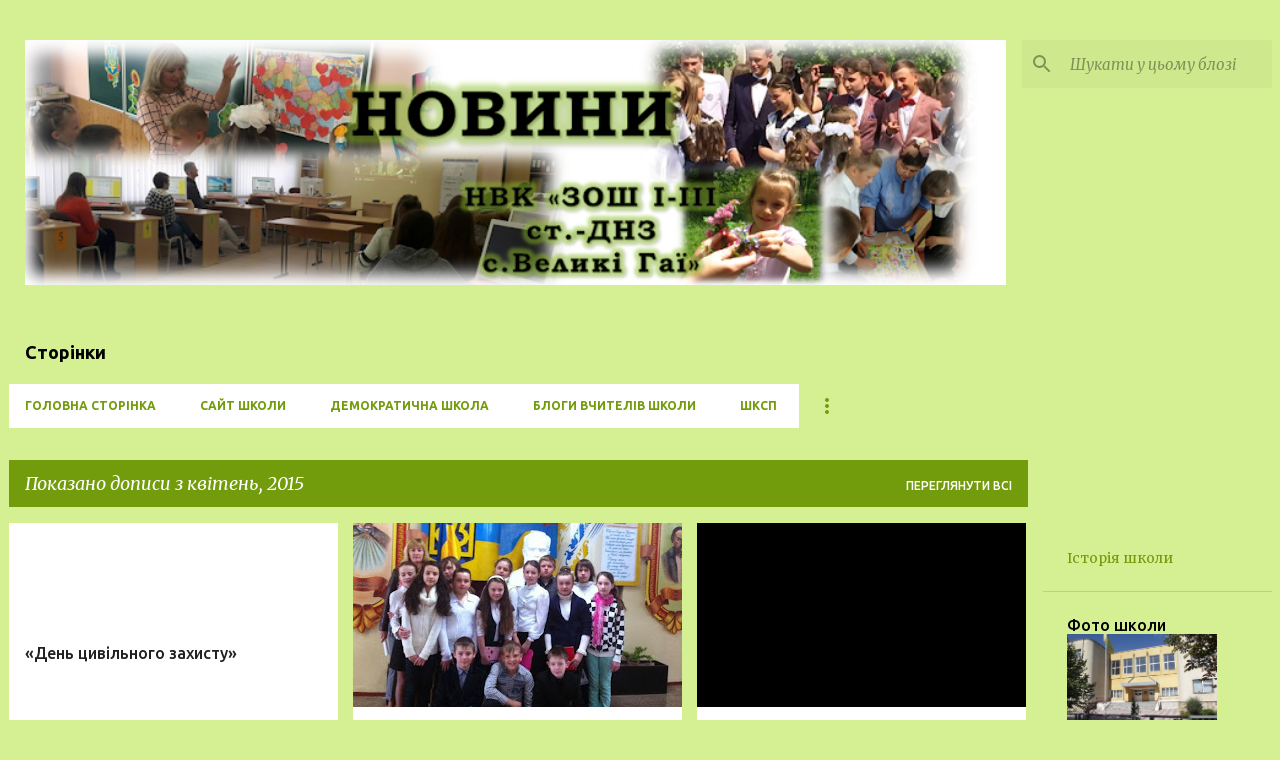

--- FILE ---
content_type: text/html; charset=UTF-8
request_url: https://vhzosh.blogspot.com/2015/04/
body_size: 28551
content:
<!DOCTYPE html>
<html dir='ltr' lang='uk'>
<head>
<meta content='width=device-width, initial-scale=1' name='viewport'/>
<title>Новини НВК &quot;Загальноосвітня школа І-ІІІ ст.-ДНЗ с. Великі Гаї&quot;</title>
<meta content='text/html; charset=UTF-8' http-equiv='Content-Type'/>
<!-- Chrome, Firefox OS and Opera -->
<meta content='#d5f092' name='theme-color'/>
<!-- Windows Phone -->
<meta content='#d5f092' name='msapplication-navbutton-color'/>
<meta content='blogger' name='generator'/>
<link href='https://vhzosh.blogspot.com/favicon.ico' rel='icon' type='image/x-icon'/>
<link href='http://vhzosh.blogspot.com/2015/04/' rel='canonical'/>
<link rel="alternate" type="application/atom+xml" title="Новини НВК &quot;Загальноосвітня школа І-ІІІ ст.-ДНЗ с. Великі Гаї&quot; - Atom" href="https://vhzosh.blogspot.com/feeds/posts/default" />
<link rel="alternate" type="application/rss+xml" title="Новини НВК &quot;Загальноосвітня школа І-ІІІ ст.-ДНЗ с. Великі Гаї&quot; - RSS" href="https://vhzosh.blogspot.com/feeds/posts/default?alt=rss" />
<link rel="service.post" type="application/atom+xml" title="Новини НВК &quot;Загальноосвітня школа І-ІІІ ст.-ДНЗ с. Великі Гаї&quot; - Atom" href="https://www.blogger.com/feeds/669589258879220931/posts/default" />
<!--Can't find substitution for tag [blog.ieCssRetrofitLinks]-->
<meta content='http://vhzosh.blogspot.com/2015/04/' property='og:url'/>
<meta content='Новини НВК &quot;Загальноосвітня школа І-ІІІ ст.-ДНЗ с. Великі Гаї&quot;' property='og:title'/>
<meta content='' property='og:description'/>
<meta content='https://blogger.googleusercontent.com/img/b/R29vZ2xl/AVvXsEjLq_CuBy2fq6I3qPK2AiAWkXrzkLVlRkCvXqc9aOJpEj6tVqWGRZCr02uHWfMAPYSFkSC7Mq3MQUsjqSAmEvXlSAeqsiKGhmvv-434irtmDu6ngdpnQX5AdBId-fh3VcMgAdMW3RdrIYU/w1200-h630-p-k-no-nu/11122408_1436076213359453_707232800_n.jpg' property='og:image'/>
<meta content='https://lh3.googleusercontent.com/blogger_img_proxy/[base64]w1200-h630-p-k-no-nu' property='og:image'/>
<style type='text/css'>@font-face{font-family:'Merriweather';font-style:italic;font-weight:300;font-stretch:100%;font-display:swap;src:url(//fonts.gstatic.com/s/merriweather/v33/u-4c0qyriQwlOrhSvowK_l5-eTxCVx0ZbwLvKH2Gk9hLmp0v5yA-xXPqCzLvF-adrHOg7iDTFw.woff2)format('woff2');unicode-range:U+0460-052F,U+1C80-1C8A,U+20B4,U+2DE0-2DFF,U+A640-A69F,U+FE2E-FE2F;}@font-face{font-family:'Merriweather';font-style:italic;font-weight:300;font-stretch:100%;font-display:swap;src:url(//fonts.gstatic.com/s/merriweather/v33/u-4c0qyriQwlOrhSvowK_l5-eTxCVx0ZbwLvKH2Gk9hLmp0v5yA-xXPqCzLvF--drHOg7iDTFw.woff2)format('woff2');unicode-range:U+0301,U+0400-045F,U+0490-0491,U+04B0-04B1,U+2116;}@font-face{font-family:'Merriweather';font-style:italic;font-weight:300;font-stretch:100%;font-display:swap;src:url(//fonts.gstatic.com/s/merriweather/v33/u-4c0qyriQwlOrhSvowK_l5-eTxCVx0ZbwLvKH2Gk9hLmp0v5yA-xXPqCzLvF-SdrHOg7iDTFw.woff2)format('woff2');unicode-range:U+0102-0103,U+0110-0111,U+0128-0129,U+0168-0169,U+01A0-01A1,U+01AF-01B0,U+0300-0301,U+0303-0304,U+0308-0309,U+0323,U+0329,U+1EA0-1EF9,U+20AB;}@font-face{font-family:'Merriweather';font-style:italic;font-weight:300;font-stretch:100%;font-display:swap;src:url(//fonts.gstatic.com/s/merriweather/v33/u-4c0qyriQwlOrhSvowK_l5-eTxCVx0ZbwLvKH2Gk9hLmp0v5yA-xXPqCzLvF-WdrHOg7iDTFw.woff2)format('woff2');unicode-range:U+0100-02BA,U+02BD-02C5,U+02C7-02CC,U+02CE-02D7,U+02DD-02FF,U+0304,U+0308,U+0329,U+1D00-1DBF,U+1E00-1E9F,U+1EF2-1EFF,U+2020,U+20A0-20AB,U+20AD-20C0,U+2113,U+2C60-2C7F,U+A720-A7FF;}@font-face{font-family:'Merriweather';font-style:italic;font-weight:300;font-stretch:100%;font-display:swap;src:url(//fonts.gstatic.com/s/merriweather/v33/u-4c0qyriQwlOrhSvowK_l5-eTxCVx0ZbwLvKH2Gk9hLmp0v5yA-xXPqCzLvF-udrHOg7iA.woff2)format('woff2');unicode-range:U+0000-00FF,U+0131,U+0152-0153,U+02BB-02BC,U+02C6,U+02DA,U+02DC,U+0304,U+0308,U+0329,U+2000-206F,U+20AC,U+2122,U+2191,U+2193,U+2212,U+2215,U+FEFF,U+FFFD;}@font-face{font-family:'Merriweather';font-style:italic;font-weight:400;font-stretch:100%;font-display:swap;src:url(//fonts.gstatic.com/s/merriweather/v33/u-4c0qyriQwlOrhSvowK_l5-eTxCVx0ZbwLvKH2Gk9hLmp0v5yA-xXPqCzLvF-adrHOg7iDTFw.woff2)format('woff2');unicode-range:U+0460-052F,U+1C80-1C8A,U+20B4,U+2DE0-2DFF,U+A640-A69F,U+FE2E-FE2F;}@font-face{font-family:'Merriweather';font-style:italic;font-weight:400;font-stretch:100%;font-display:swap;src:url(//fonts.gstatic.com/s/merriweather/v33/u-4c0qyriQwlOrhSvowK_l5-eTxCVx0ZbwLvKH2Gk9hLmp0v5yA-xXPqCzLvF--drHOg7iDTFw.woff2)format('woff2');unicode-range:U+0301,U+0400-045F,U+0490-0491,U+04B0-04B1,U+2116;}@font-face{font-family:'Merriweather';font-style:italic;font-weight:400;font-stretch:100%;font-display:swap;src:url(//fonts.gstatic.com/s/merriweather/v33/u-4c0qyriQwlOrhSvowK_l5-eTxCVx0ZbwLvKH2Gk9hLmp0v5yA-xXPqCzLvF-SdrHOg7iDTFw.woff2)format('woff2');unicode-range:U+0102-0103,U+0110-0111,U+0128-0129,U+0168-0169,U+01A0-01A1,U+01AF-01B0,U+0300-0301,U+0303-0304,U+0308-0309,U+0323,U+0329,U+1EA0-1EF9,U+20AB;}@font-face{font-family:'Merriweather';font-style:italic;font-weight:400;font-stretch:100%;font-display:swap;src:url(//fonts.gstatic.com/s/merriweather/v33/u-4c0qyriQwlOrhSvowK_l5-eTxCVx0ZbwLvKH2Gk9hLmp0v5yA-xXPqCzLvF-WdrHOg7iDTFw.woff2)format('woff2');unicode-range:U+0100-02BA,U+02BD-02C5,U+02C7-02CC,U+02CE-02D7,U+02DD-02FF,U+0304,U+0308,U+0329,U+1D00-1DBF,U+1E00-1E9F,U+1EF2-1EFF,U+2020,U+20A0-20AB,U+20AD-20C0,U+2113,U+2C60-2C7F,U+A720-A7FF;}@font-face{font-family:'Merriweather';font-style:italic;font-weight:400;font-stretch:100%;font-display:swap;src:url(//fonts.gstatic.com/s/merriweather/v33/u-4c0qyriQwlOrhSvowK_l5-eTxCVx0ZbwLvKH2Gk9hLmp0v5yA-xXPqCzLvF-udrHOg7iA.woff2)format('woff2');unicode-range:U+0000-00FF,U+0131,U+0152-0153,U+02BB-02BC,U+02C6,U+02DA,U+02DC,U+0304,U+0308,U+0329,U+2000-206F,U+20AC,U+2122,U+2191,U+2193,U+2212,U+2215,U+FEFF,U+FFFD;}@font-face{font-family:'Merriweather';font-style:normal;font-weight:400;font-stretch:100%;font-display:swap;src:url(//fonts.gstatic.com/s/merriweather/v33/u-4D0qyriQwlOrhSvowK_l5UcA6zuSYEqOzpPe3HOZJ5eX1WtLaQwmYiScCmDxhtNOKl8yDr3icaGV31CPDaYKfFQn0.woff2)format('woff2');unicode-range:U+0460-052F,U+1C80-1C8A,U+20B4,U+2DE0-2DFF,U+A640-A69F,U+FE2E-FE2F;}@font-face{font-family:'Merriweather';font-style:normal;font-weight:400;font-stretch:100%;font-display:swap;src:url(//fonts.gstatic.com/s/merriweather/v33/u-4D0qyriQwlOrhSvowK_l5UcA6zuSYEqOzpPe3HOZJ5eX1WtLaQwmYiScCmDxhtNOKl8yDr3icaEF31CPDaYKfFQn0.woff2)format('woff2');unicode-range:U+0301,U+0400-045F,U+0490-0491,U+04B0-04B1,U+2116;}@font-face{font-family:'Merriweather';font-style:normal;font-weight:400;font-stretch:100%;font-display:swap;src:url(//fonts.gstatic.com/s/merriweather/v33/u-4D0qyriQwlOrhSvowK_l5UcA6zuSYEqOzpPe3HOZJ5eX1WtLaQwmYiScCmDxhtNOKl8yDr3icaG131CPDaYKfFQn0.woff2)format('woff2');unicode-range:U+0102-0103,U+0110-0111,U+0128-0129,U+0168-0169,U+01A0-01A1,U+01AF-01B0,U+0300-0301,U+0303-0304,U+0308-0309,U+0323,U+0329,U+1EA0-1EF9,U+20AB;}@font-face{font-family:'Merriweather';font-style:normal;font-weight:400;font-stretch:100%;font-display:swap;src:url(//fonts.gstatic.com/s/merriweather/v33/u-4D0qyriQwlOrhSvowK_l5UcA6zuSYEqOzpPe3HOZJ5eX1WtLaQwmYiScCmDxhtNOKl8yDr3icaGl31CPDaYKfFQn0.woff2)format('woff2');unicode-range:U+0100-02BA,U+02BD-02C5,U+02C7-02CC,U+02CE-02D7,U+02DD-02FF,U+0304,U+0308,U+0329,U+1D00-1DBF,U+1E00-1E9F,U+1EF2-1EFF,U+2020,U+20A0-20AB,U+20AD-20C0,U+2113,U+2C60-2C7F,U+A720-A7FF;}@font-face{font-family:'Merriweather';font-style:normal;font-weight:400;font-stretch:100%;font-display:swap;src:url(//fonts.gstatic.com/s/merriweather/v33/u-4D0qyriQwlOrhSvowK_l5UcA6zuSYEqOzpPe3HOZJ5eX1WtLaQwmYiScCmDxhtNOKl8yDr3icaFF31CPDaYKfF.woff2)format('woff2');unicode-range:U+0000-00FF,U+0131,U+0152-0153,U+02BB-02BC,U+02C6,U+02DA,U+02DC,U+0304,U+0308,U+0329,U+2000-206F,U+20AC,U+2122,U+2191,U+2193,U+2212,U+2215,U+FEFF,U+FFFD;}@font-face{font-family:'Ubuntu';font-style:normal;font-weight:400;font-display:swap;src:url(//fonts.gstatic.com/s/ubuntu/v21/4iCs6KVjbNBYlgoKcg72nU6AF7xm.woff2)format('woff2');unicode-range:U+0460-052F,U+1C80-1C8A,U+20B4,U+2DE0-2DFF,U+A640-A69F,U+FE2E-FE2F;}@font-face{font-family:'Ubuntu';font-style:normal;font-weight:400;font-display:swap;src:url(//fonts.gstatic.com/s/ubuntu/v21/4iCs6KVjbNBYlgoKew72nU6AF7xm.woff2)format('woff2');unicode-range:U+0301,U+0400-045F,U+0490-0491,U+04B0-04B1,U+2116;}@font-face{font-family:'Ubuntu';font-style:normal;font-weight:400;font-display:swap;src:url(//fonts.gstatic.com/s/ubuntu/v21/4iCs6KVjbNBYlgoKcw72nU6AF7xm.woff2)format('woff2');unicode-range:U+1F00-1FFF;}@font-face{font-family:'Ubuntu';font-style:normal;font-weight:400;font-display:swap;src:url(//fonts.gstatic.com/s/ubuntu/v21/4iCs6KVjbNBYlgoKfA72nU6AF7xm.woff2)format('woff2');unicode-range:U+0370-0377,U+037A-037F,U+0384-038A,U+038C,U+038E-03A1,U+03A3-03FF;}@font-face{font-family:'Ubuntu';font-style:normal;font-weight:400;font-display:swap;src:url(//fonts.gstatic.com/s/ubuntu/v21/4iCs6KVjbNBYlgoKcQ72nU6AF7xm.woff2)format('woff2');unicode-range:U+0100-02BA,U+02BD-02C5,U+02C7-02CC,U+02CE-02D7,U+02DD-02FF,U+0304,U+0308,U+0329,U+1D00-1DBF,U+1E00-1E9F,U+1EF2-1EFF,U+2020,U+20A0-20AB,U+20AD-20C0,U+2113,U+2C60-2C7F,U+A720-A7FF;}@font-face{font-family:'Ubuntu';font-style:normal;font-weight:400;font-display:swap;src:url(//fonts.gstatic.com/s/ubuntu/v21/4iCs6KVjbNBYlgoKfw72nU6AFw.woff2)format('woff2');unicode-range:U+0000-00FF,U+0131,U+0152-0153,U+02BB-02BC,U+02C6,U+02DA,U+02DC,U+0304,U+0308,U+0329,U+2000-206F,U+20AC,U+2122,U+2191,U+2193,U+2212,U+2215,U+FEFF,U+FFFD;}@font-face{font-family:'Ubuntu';font-style:normal;font-weight:500;font-display:swap;src:url(//fonts.gstatic.com/s/ubuntu/v21/4iCv6KVjbNBYlgoCjC3jvWyNPYZvg7UI.woff2)format('woff2');unicode-range:U+0460-052F,U+1C80-1C8A,U+20B4,U+2DE0-2DFF,U+A640-A69F,U+FE2E-FE2F;}@font-face{font-family:'Ubuntu';font-style:normal;font-weight:500;font-display:swap;src:url(//fonts.gstatic.com/s/ubuntu/v21/4iCv6KVjbNBYlgoCjC3jtGyNPYZvg7UI.woff2)format('woff2');unicode-range:U+0301,U+0400-045F,U+0490-0491,U+04B0-04B1,U+2116;}@font-face{font-family:'Ubuntu';font-style:normal;font-weight:500;font-display:swap;src:url(//fonts.gstatic.com/s/ubuntu/v21/4iCv6KVjbNBYlgoCjC3jvGyNPYZvg7UI.woff2)format('woff2');unicode-range:U+1F00-1FFF;}@font-face{font-family:'Ubuntu';font-style:normal;font-weight:500;font-display:swap;src:url(//fonts.gstatic.com/s/ubuntu/v21/4iCv6KVjbNBYlgoCjC3js2yNPYZvg7UI.woff2)format('woff2');unicode-range:U+0370-0377,U+037A-037F,U+0384-038A,U+038C,U+038E-03A1,U+03A3-03FF;}@font-face{font-family:'Ubuntu';font-style:normal;font-weight:500;font-display:swap;src:url(//fonts.gstatic.com/s/ubuntu/v21/4iCv6KVjbNBYlgoCjC3jvmyNPYZvg7UI.woff2)format('woff2');unicode-range:U+0100-02BA,U+02BD-02C5,U+02C7-02CC,U+02CE-02D7,U+02DD-02FF,U+0304,U+0308,U+0329,U+1D00-1DBF,U+1E00-1E9F,U+1EF2-1EFF,U+2020,U+20A0-20AB,U+20AD-20C0,U+2113,U+2C60-2C7F,U+A720-A7FF;}@font-face{font-family:'Ubuntu';font-style:normal;font-weight:500;font-display:swap;src:url(//fonts.gstatic.com/s/ubuntu/v21/4iCv6KVjbNBYlgoCjC3jsGyNPYZvgw.woff2)format('woff2');unicode-range:U+0000-00FF,U+0131,U+0152-0153,U+02BB-02BC,U+02C6,U+02DA,U+02DC,U+0304,U+0308,U+0329,U+2000-206F,U+20AC,U+2122,U+2191,U+2193,U+2212,U+2215,U+FEFF,U+FFFD;}@font-face{font-family:'Ubuntu';font-style:normal;font-weight:700;font-display:swap;src:url(//fonts.gstatic.com/s/ubuntu/v21/4iCv6KVjbNBYlgoCxCvjvWyNPYZvg7UI.woff2)format('woff2');unicode-range:U+0460-052F,U+1C80-1C8A,U+20B4,U+2DE0-2DFF,U+A640-A69F,U+FE2E-FE2F;}@font-face{font-family:'Ubuntu';font-style:normal;font-weight:700;font-display:swap;src:url(//fonts.gstatic.com/s/ubuntu/v21/4iCv6KVjbNBYlgoCxCvjtGyNPYZvg7UI.woff2)format('woff2');unicode-range:U+0301,U+0400-045F,U+0490-0491,U+04B0-04B1,U+2116;}@font-face{font-family:'Ubuntu';font-style:normal;font-weight:700;font-display:swap;src:url(//fonts.gstatic.com/s/ubuntu/v21/4iCv6KVjbNBYlgoCxCvjvGyNPYZvg7UI.woff2)format('woff2');unicode-range:U+1F00-1FFF;}@font-face{font-family:'Ubuntu';font-style:normal;font-weight:700;font-display:swap;src:url(//fonts.gstatic.com/s/ubuntu/v21/4iCv6KVjbNBYlgoCxCvjs2yNPYZvg7UI.woff2)format('woff2');unicode-range:U+0370-0377,U+037A-037F,U+0384-038A,U+038C,U+038E-03A1,U+03A3-03FF;}@font-face{font-family:'Ubuntu';font-style:normal;font-weight:700;font-display:swap;src:url(//fonts.gstatic.com/s/ubuntu/v21/4iCv6KVjbNBYlgoCxCvjvmyNPYZvg7UI.woff2)format('woff2');unicode-range:U+0100-02BA,U+02BD-02C5,U+02C7-02CC,U+02CE-02D7,U+02DD-02FF,U+0304,U+0308,U+0329,U+1D00-1DBF,U+1E00-1E9F,U+1EF2-1EFF,U+2020,U+20A0-20AB,U+20AD-20C0,U+2113,U+2C60-2C7F,U+A720-A7FF;}@font-face{font-family:'Ubuntu';font-style:normal;font-weight:700;font-display:swap;src:url(//fonts.gstatic.com/s/ubuntu/v21/4iCv6KVjbNBYlgoCxCvjsGyNPYZvgw.woff2)format('woff2');unicode-range:U+0000-00FF,U+0131,U+0152-0153,U+02BB-02BC,U+02C6,U+02DA,U+02DC,U+0304,U+0308,U+0329,U+2000-206F,U+20AC,U+2122,U+2191,U+2193,U+2212,U+2215,U+FEFF,U+FFFD;}</style>
<style id='page-skin-1' type='text/css'><!--
/*! normalize.css v8.0.0 | MIT License | github.com/necolas/normalize.css */html{line-height:1.15;-webkit-text-size-adjust:100%}body{margin:0}h1{font-size:2em;margin:.67em 0}hr{box-sizing:content-box;height:0;overflow:visible}pre{font-family:monospace,monospace;font-size:1em}a{background-color:transparent}abbr[title]{border-bottom:none;text-decoration:underline;text-decoration:underline dotted}b,strong{font-weight:bolder}code,kbd,samp{font-family:monospace,monospace;font-size:1em}small{font-size:80%}sub,sup{font-size:75%;line-height:0;position:relative;vertical-align:baseline}sub{bottom:-0.25em}sup{top:-0.5em}img{border-style:none}button,input,optgroup,select,textarea{font-family:inherit;font-size:100%;line-height:1.15;margin:0}button,input{overflow:visible}button,select{text-transform:none}button,[type="button"],[type="reset"],[type="submit"]{-webkit-appearance:button}button::-moz-focus-inner,[type="button"]::-moz-focus-inner,[type="reset"]::-moz-focus-inner,[type="submit"]::-moz-focus-inner{border-style:none;padding:0}button:-moz-focusring,[type="button"]:-moz-focusring,[type="reset"]:-moz-focusring,[type="submit"]:-moz-focusring{outline:1px dotted ButtonText}fieldset{padding:.35em .75em .625em}legend{box-sizing:border-box;color:inherit;display:table;max-width:100%;padding:0;white-space:normal}progress{vertical-align:baseline}textarea{overflow:auto}[type="checkbox"],[type="radio"]{box-sizing:border-box;padding:0}[type="number"]::-webkit-inner-spin-button,[type="number"]::-webkit-outer-spin-button{height:auto}[type="search"]{-webkit-appearance:textfield;outline-offset:-2px}[type="search"]::-webkit-search-decoration{-webkit-appearance:none}::-webkit-file-upload-button{-webkit-appearance:button;font:inherit}details{display:block}summary{display:list-item}template{display:none}[hidden]{display:none}
/*!************************************************
* Blogger Template Style
* Name: Emporio
**************************************************/
body{
word-wrap:break-word;
overflow-wrap:break-word;
word-break:break-word
}
.hidden{
display:none
}
.invisible{
visibility:hidden
}
.container:after,.float-container:after{
clear:both;
content:"";
display:table
}
.clearboth{
clear:both
}
#comments .comment .comment-actions,.subscribe-popup .FollowByEmail .follow-by-email-submit{
background:transparent;
border:0;
box-shadow:none;
color:#729c0b;
cursor:pointer;
font-size:14px;
font-weight:700;
outline:none;
text-decoration:none;
text-transform:uppercase;
width:auto
}
.dim-overlay{
height:100vh;
left:0;
position:fixed;
top:0;
width:100%
}
#sharing-dim-overlay{
background-color:transparent
}
input::-ms-clear{
display:none
}
.blogger-logo,.svg-icon-24.blogger-logo{
fill:#ff9800;
opacity:1
}
.skip-navigation{
background-color:#fff;
box-sizing:border-box;
color:#000;
display:block;
height:0;
left:0;
line-height:50px;
overflow:hidden;
padding-top:0;
position:fixed;
text-align:center;
top:0;
-webkit-transition:box-shadow .3s,height .3s,padding-top .3s;
transition:box-shadow .3s,height .3s,padding-top .3s;
width:100%;
z-index:900
}
.skip-navigation:focus{
box-shadow:0 4px 5px 0 rgba(0,0,0,.14),0 1px 10px 0 rgba(0,0,0,.12),0 2px 4px -1px rgba(0,0,0,.2);
height:50px
}
#main{
outline:none
}
.main-heading{
clip:rect(1px,1px,1px,1px);
border:0;
height:1px;
overflow:hidden;
padding:0;
position:absolute;
width:1px
}
.Attribution{
margin-top:1em;
text-align:center
}
.Attribution .blogger img,.Attribution .blogger svg{
vertical-align:bottom
}
.Attribution .blogger img{
margin-right:.5em
}
.Attribution div{
line-height:24px;
margin-top:.5em
}
.Attribution .copyright,.Attribution .image-attribution{
font-size:.7em;
margin-top:1.5em
}
.bg-photo{
background-attachment:scroll!important
}
body .CSS_LIGHTBOX{
z-index:900
}
.extendable .show-less,.extendable .show-more{
border-color:#729c0b;
color:#729c0b;
margin-top:8px
}
.extendable .show-less.hidden,.extendable .show-more.hidden,.inline-ad{
display:none
}
.inline-ad{
max-width:100%;
overflow:hidden
}
.adsbygoogle{
display:block
}
#cookieChoiceInfo{
bottom:0;
top:auto
}
iframe.b-hbp-video{
border:0
}
.post-body iframe{
max-width:100%
}
.post-body a[imageanchor="1"]{
display:inline-block
}
.byline{
margin-right:1em
}
.byline:last-child{
margin-right:0
}
.link-copied-dialog{
max-width:520px;
outline:0
}
.link-copied-dialog .modal-dialog-buttons{
margin-top:8px
}
.link-copied-dialog .goog-buttonset-default{
background:transparent;
border:0
}
.link-copied-dialog .goog-buttonset-default:focus{
outline:0
}
.paging-control-container{
margin-bottom:16px
}
.paging-control-container .paging-control{
display:inline-block
}
.paging-control-container .comment-range-text:after,.paging-control-container .paging-control{
color:#729c0b
}
.paging-control-container .comment-range-text,.paging-control-container .paging-control{
margin-right:8px
}
.paging-control-container .comment-range-text:after,.paging-control-container .paging-control:after{
padding-left:8px;
content:"\b7";
cursor:default;
pointer-events:none
}
.paging-control-container .comment-range-text:last-child:after,.paging-control-container .paging-control:last-child:after{
content:none
}
.byline.reactions iframe{
height:20px
}
.b-notification{
background-color:#fff;
border-bottom:1px solid #000;
box-sizing:border-box;
color:#000;
padding:16px 32px;
text-align:center
}
.b-notification.visible{
-webkit-transition:margin-top .3s cubic-bezier(.4,0,.2,1);
transition:margin-top .3s cubic-bezier(.4,0,.2,1)
}
.b-notification.invisible{
position:absolute
}
.b-notification-close{
position:absolute;
right:8px;
top:8px
}
.no-posts-message{
line-height:40px;
text-align:center
}
@media screen and (max-width:745px){
body.item-view .post-body a[imageanchor="1"][style*="float: left;"],body.item-view .post-body a[imageanchor="1"][style*="float: right;"]{
clear:none!important;
float:none!important
}
body.item-view .post-body a[imageanchor="1"] img{
display:block;
height:auto;
margin:0 auto
}
body.item-view .post-body>.separator:first-child>a[imageanchor="1"]:first-child{
margin-top:20px
}
.post-body a[imageanchor]{
display:block
}
body.item-view .post-body a[imageanchor="1"]{
margin-left:0!important;
margin-right:0!important
}
body.item-view .post-body a[imageanchor="1"]+a[imageanchor="1"]{
margin-top:16px
}
}
.item-control{
display:none
}
#comments{
border-top:1px dashed rgba(0,0,0,.54);
margin-top:20px;
padding:20px
}
#comments .comment-thread ol{
padding-left:0;
margin:0;
padding-left:0
}
#comments .comment .comment-replybox-single,#comments .comment-thread .comment-replies{
margin-left:60px
}
#comments .comment-thread .thread-count{
display:none
}
#comments .comment{
list-style-type:none;
padding:0 0 30px;
position:relative
}
#comments .comment .comment{
padding-bottom:8px
}
.comment .avatar-image-container{
position:absolute
}
.comment .avatar-image-container img{
border-radius:50%
}
.avatar-image-container svg,.comment .avatar-image-container .avatar-icon{
fill:#729c0b;
border:1px solid #729c0b;
border-radius:50%;
box-sizing:border-box;
height:35px;
margin:0;
padding:7px;
width:35px
}
.comment .comment-block{
margin-left:60px;
margin-top:10px;
padding-bottom:0
}
#comments .comment-author-header-wrapper{
margin-left:40px
}
#comments .comment .thread-expanded .comment-block{
padding-bottom:20px
}
#comments .comment .comment-header .user,#comments .comment .comment-header .user a{
color:#212121;
font-style:normal;
font-weight:700
}
#comments .comment .comment-actions{
bottom:0;
margin-bottom:15px;
position:absolute
}
#comments .comment .comment-actions>*{
margin-right:8px
}
#comments .comment .comment-header .datetime{
margin-left:8px;
bottom:0;
display:inline-block;
font-size:13px;
font-style:italic
}
#comments .comment .comment-footer .comment-timestamp a,#comments .comment .comment-header .datetime,#comments .comment .comment-header .datetime a{
color:rgba(33,33,33,.54)
}
#comments .comment .comment-content,.comment .comment-body{
margin-top:12px;
word-break:break-word
}
.comment-body{
margin-bottom:12px
}
#comments.embed[data-num-comments="0"]{
border:0;
margin-top:0;
padding-top:0
}
#comment-editor-src,#comments.embed[data-num-comments="0"] #comment-post-message,#comments.embed[data-num-comments="0"] div.comment-form>p,#comments.embed[data-num-comments="0"] p.comment-footer{
display:none
}
.comments .comments-content .loadmore.loaded{
max-height:0;
opacity:0;
overflow:hidden
}
.extendable .remaining-items{
height:0;
overflow:hidden;
-webkit-transition:height .3s cubic-bezier(.4,0,.2,1);
transition:height .3s cubic-bezier(.4,0,.2,1)
}
.extendable .remaining-items.expanded{
height:auto
}
.svg-icon-24,.svg-icon-24-button{
cursor:pointer;
height:24px;
min-width:24px;
width:24px
}
.touch-icon{
margin:-12px;
padding:12px
}
.touch-icon:active,.touch-icon:focus{
background-color:hsla(0,0%,60%,.4);
border-radius:50%
}
svg:not(:root).touch-icon{
overflow:visible
}
html[dir=rtl] .rtl-reversible-icon{
-webkit-transform:scaleX(-1);
transform:scaleX(-1)
}
.svg-icon-24-button,.touch-icon-button{
background:transparent;
border:0;
margin:0;
outline:none;
padding:0
}
.touch-icon-button .touch-icon:active,.touch-icon-button .touch-icon:focus{
background-color:transparent
}
.touch-icon-button:active .touch-icon,.touch-icon-button:focus .touch-icon{
background-color:hsla(0,0%,60%,.4);
border-radius:50%
}
.Profile .default-avatar-wrapper .avatar-icon{
fill:#729c0b;
border:1px solid #729c0b;
border-radius:50%;
box-sizing:border-box;
margin:0
}
.Profile .individual .default-avatar-wrapper .avatar-icon{
padding:25px
}
.Profile .individual .avatar-icon,.Profile .individual .profile-img{
height:90px;
width:90px
}
.Profile .team .default-avatar-wrapper .avatar-icon{
padding:8px
}
.Profile .team .avatar-icon,.Profile .team .default-avatar-wrapper,.Profile .team .profile-img{
height:40px;
width:40px
}
.snippet-container{
margin:0;
overflow:hidden;
position:relative
}
.snippet-fade{
right:0;
bottom:0;
box-sizing:border-box;
position:absolute;
width:96px
}
.snippet-fade:after{
content:"\2026";
float:right
}
.centered-top-container.sticky{
left:0;
position:fixed;
right:0;
top:0;
-webkit-transition-duration:.2s;
transition-duration:.2s;
-webkit-transition-property:opacity,-webkit-transform;
transition-property:opacity,-webkit-transform;
transition-property:transform,opacity;
transition-property:transform,opacity,-webkit-transform;
-webkit-transition-timing-function:cubic-bezier(.4,0,.2,1);
transition-timing-function:cubic-bezier(.4,0,.2,1);
width:auto;
z-index:8
}
.centered-top-placeholder{
display:none
}
.collapsed-header .centered-top-placeholder{
display:block
}
.centered-top-container .Header .replaced h1,.centered-top-placeholder .Header .replaced h1{
display:none
}
.centered-top-container.sticky .Header .replaced h1{
display:block
}
.centered-top-container.sticky .Header .header-widget{
background:none
}
.centered-top-container.sticky .Header .header-image-wrapper{
display:none
}
.centered-top-container img,.centered-top-placeholder img{
max-width:100%
}
.collapsible{
-webkit-transition:height .3s cubic-bezier(.4,0,.2,1);
transition:height .3s cubic-bezier(.4,0,.2,1)
}
.collapsible,.collapsible>summary{
display:block;
overflow:hidden
}
.collapsible>:not(summary){
display:none
}
.collapsible[open]>:not(summary){
display:block
}
.collapsible:focus,.collapsible>summary:focus{
outline:none
}
.collapsible>summary{
cursor:pointer;
display:block;
padding:0
}
.collapsible:focus>summary,.collapsible>summary:focus{
background-color:transparent
}
.collapsible>summary::-webkit-details-marker{
display:none
}
.collapsible-title{
-webkit-box-align:center;
align-items:center;
display:-webkit-box;
display:flex
}
.collapsible-title .title{
-webkit-box-flex:1;
-webkit-box-ordinal-group:1;
flex:1 1 auto;
order:0;
overflow:hidden;
text-overflow:ellipsis;
white-space:nowrap
}
.collapsible-title .chevron-down,.collapsible[open] .collapsible-title .chevron-up{
display:block
}
.collapsible-title .chevron-up,.collapsible[open] .collapsible-title .chevron-down{
display:none
}
.flat-button{
border-radius:2px;
font-weight:700;
margin:-8px;
padding:8px;
text-transform:uppercase
}
.flat-button,.flat-icon-button{
cursor:pointer;
display:inline-block
}
.flat-icon-button{
background:transparent;
border:0;
box-sizing:content-box;
line-height:0;
margin:-12px;
outline:none;
padding:12px
}
.flat-icon-button,.flat-icon-button .splash-wrapper{
border-radius:50%
}
.flat-icon-button .splash.animate{
-webkit-animation-duration:.3s;
animation-duration:.3s
}
body#layout .bg-photo,body#layout .bg-photo-overlay{
display:none
}
body#layout .centered{
max-width:954px
}
body#layout .navigation{
display:none
}
body#layout .sidebar-container{
display:inline-block;
width:40%
}
body#layout .hamburger-menu,body#layout .search{
display:none
}
.overflowable-container{
max-height:44px;
overflow:hidden;
position:relative
}
.overflow-button{
cursor:pointer
}
#overflowable-dim-overlay{
background:transparent
}
.overflow-popup{
background-color:#ffffff;
box-shadow:0 2px 2px 0 rgba(0,0,0,.14),0 3px 1px -2px rgba(0,0,0,.2),0 1px 5px 0 rgba(0,0,0,.12);
left:0;
max-width:calc(100% - 32px);
position:absolute;
top:0;
visibility:hidden;
z-index:101
}
.overflow-popup ul{
list-style:none
}
.overflow-popup .tabs li,.overflow-popup li{
display:block;
height:auto
}
.overflow-popup .tabs li{
padding-left:0;
padding-right:0
}
.overflow-button.hidden,.overflow-popup .tabs li.hidden,.overflow-popup li.hidden,.widget.Sharing .sharing-button{
display:none
}
.widget.Sharing .sharing-buttons li{
padding:0
}
.widget.Sharing .sharing-buttons li span{
display:none
}
.post-share-buttons{
position:relative
}
.sharing-open.touch-icon-button:active .touch-icon,.sharing-open.touch-icon-button:focus .touch-icon{
background-color:transparent
}
.share-buttons{
background-color:#ffffff;
border-radius:2px;
box-shadow:0 2px 2px 0 rgba(0,0,0,.14),0 3px 1px -2px rgba(0,0,0,.2),0 1px 5px 0 rgba(0,0,0,.12);
color:#000000;
list-style:none;
margin:0;
min-width:200px;
padding:8px 0;
position:absolute;
top:-11px;
z-index:101
}
.share-buttons.hidden{
display:none
}
.sharing-button{
background:transparent;
border:0;
cursor:pointer;
margin:0;
outline:none;
padding:0
}
.share-buttons li{
height:48px;
margin:0
}
.share-buttons li:last-child{
margin-bottom:0
}
.share-buttons li .sharing-platform-button{
box-sizing:border-box;
cursor:pointer;
display:block;
height:100%;
margin-bottom:0;
padding:0 16px;
position:relative;
width:100%
}
.share-buttons li .sharing-platform-button:focus,.share-buttons li .sharing-platform-button:hover{
background-color:hsla(0,0%,50%,.1);
outline:none
}
.share-buttons li svg[class*=" sharing-"],.share-buttons li svg[class^=sharing-]{
position:absolute;
top:10px
}
.share-buttons li span.sharing-platform-button{
position:relative;
top:0
}
.share-buttons li .platform-sharing-text{
margin-left:56px;
display:block;
font-size:16px;
line-height:48px;
white-space:nowrap
}
.sidebar-container{
-webkit-overflow-scrolling:touch;
background-color:#d5f092;
max-width:229px;
overflow-y:auto;
-webkit-transition-duration:.3s;
transition-duration:.3s;
-webkit-transition-property:-webkit-transform;
transition-property:-webkit-transform;
transition-property:transform;
transition-property:transform,-webkit-transform;
-webkit-transition-timing-function:cubic-bezier(0,0,.2,1);
transition-timing-function:cubic-bezier(0,0,.2,1);
width:229px;
z-index:101
}
.sidebar-container .navigation{
line-height:0;
padding:16px
}
.sidebar-container .sidebar-back{
cursor:pointer
}
.sidebar-container .widget{
background:none;
margin:0 16px;
padding:16px 0
}
.sidebar-container .widget .title{
color:#000000;
margin:0
}
.sidebar-container .widget ul{
list-style:none;
margin:0;
padding:0
}
.sidebar-container .widget ul ul{
margin-left:1em
}
.sidebar-container .widget li{
font-size:16px;
line-height:normal
}
.sidebar-container .widget+.widget{
border-top:1px solid rgba(0, 0, 0, 0.12)
}
.BlogArchive li{
margin:16px 0
}
.BlogArchive li:last-child{
margin-bottom:0
}
.Label li a{
display:inline-block
}
.BlogArchive .post-count,.Label .label-count{
margin-left:.25em;
float:right
}
.BlogArchive .post-count:before,.Label .label-count:before{
content:"("
}
.BlogArchive .post-count:after,.Label .label-count:after{
content:")"
}
.widget.Translate .skiptranslate>div{
display:block!important
}
.widget.Profile .profile-link{
display:-webkit-box;
display:flex
}
.widget.Profile .team-member .default-avatar-wrapper,.widget.Profile .team-member .profile-img{
-webkit-box-flex:0;
margin-right:1em;
flex:0 0 auto
}
.widget.Profile .individual .profile-link{
-webkit-box-orient:vertical;
-webkit-box-direction:normal;
flex-direction:column
}
.widget.Profile .team .profile-link .profile-name{
-webkit-box-flex:1;
align-self:center;
display:block;
flex:1 1 auto
}
.dim-overlay{
background-color:rgba(0,0,0,.54)
}
body.sidebar-visible{
overflow-y:hidden
}
@media screen and (max-width:573px){
.sidebar-container{
bottom:0;
left:auto;
position:fixed;
right:0;
top:0
}
.sidebar-container.sidebar-invisible{
-webkit-transform:translateX(100%);
transform:translateX(100%);
-webkit-transition-timing-function:cubic-bezier(.4,0,.6,1);
transition-timing-function:cubic-bezier(.4,0,.6,1)
}
}
.dialog{
background:#ffffff;
box-shadow:0 2px 2px 0 rgba(0,0,0,.14),0 3px 1px -2px rgba(0,0,0,.2),0 1px 5px 0 rgba(0,0,0,.12);
box-sizing:border-box;
color:#000000;
padding:30px;
position:fixed;
text-align:center;
width:calc(100% - 24px);
z-index:101
}
.dialog input[type=email],.dialog input[type=text]{
background-color:transparent;
border:0;
border-bottom:1px solid rgba(0,0,0,.12);
color:#000000;
display:block;
font-family:Ubuntu, sans-serif;
font-size:16px;
line-height:24px;
margin:auto;
outline:none;
padding-bottom:7px;
text-align:center;
width:100%
}
.dialog input[type=email]::-webkit-input-placeholder,.dialog input[type=text]::-webkit-input-placeholder{
color:rgba(0,0,0,.5)
}
.dialog input[type=email]::-moz-placeholder,.dialog input[type=text]::-moz-placeholder{
color:rgba(0,0,0,.5)
}
.dialog input[type=email]:-ms-input-placeholder,.dialog input[type=text]:-ms-input-placeholder{
color:rgba(0,0,0,.5)
}
.dialog input[type=email]::-ms-input-placeholder,.dialog input[type=text]::-ms-input-placeholder{
color:rgba(0,0,0,.5)
}
.dialog input[type=email]::placeholder,.dialog input[type=text]::placeholder{
color:rgba(0,0,0,.5)
}
.dialog input[type=email]:focus,.dialog input[type=text]:focus{
border-bottom:2px solid #729c0b;
padding-bottom:6px
}
.dialog input.no-cursor{
color:transparent;
text-shadow:0 0 0 #000000
}
.dialog input.no-cursor:focus{
outline:none
}
.dialog input[type=submit]{
font-family:Ubuntu, sans-serif
}
.dialog .goog-buttonset-default{
color:#729c0b
}
.loading-spinner-large{
-webkit-animation:mspin-rotate 1568.63ms linear infinite;
animation:mspin-rotate 1568.63ms linear infinite;
height:48px;
overflow:hidden;
position:absolute;
width:48px;
z-index:200
}
.loading-spinner-large>div{
-webkit-animation:mspin-revrot 5332ms steps(4) infinite;
animation:mspin-revrot 5332ms steps(4) infinite
}
.loading-spinner-large>div>div{
-webkit-animation:mspin-singlecolor-large-film 1333ms steps(81) infinite;
animation:mspin-singlecolor-large-film 1333ms steps(81) infinite;
background-size:100%;
height:48px;
width:3888px
}
.mspin-black-large>div>div,.mspin-grey_54-large>div>div{
background-image:url(https://www.blogblog.com/indie/mspin_black_large.svg)
}
.mspin-white-large>div>div{
background-image:url(https://www.blogblog.com/indie/mspin_white_large.svg)
}
.mspin-grey_54-large{
opacity:.54
}
@-webkit-keyframes mspin-singlecolor-large-film{
0%{
-webkit-transform:translateX(0);
transform:translateX(0)
}
to{
-webkit-transform:translateX(-3888px);
transform:translateX(-3888px)
}
}
@keyframes mspin-singlecolor-large-film{
0%{
-webkit-transform:translateX(0);
transform:translateX(0)
}
to{
-webkit-transform:translateX(-3888px);
transform:translateX(-3888px)
}
}
@-webkit-keyframes mspin-rotate{
0%{
-webkit-transform:rotate(0deg);
transform:rotate(0deg)
}
to{
-webkit-transform:rotate(1turn);
transform:rotate(1turn)
}
}
@keyframes mspin-rotate{
0%{
-webkit-transform:rotate(0deg);
transform:rotate(0deg)
}
to{
-webkit-transform:rotate(1turn);
transform:rotate(1turn)
}
}
@-webkit-keyframes mspin-revrot{
0%{
-webkit-transform:rotate(0deg);
transform:rotate(0deg)
}
to{
-webkit-transform:rotate(-1turn);
transform:rotate(-1turn)
}
}
@keyframes mspin-revrot{
0%{
-webkit-transform:rotate(0deg);
transform:rotate(0deg)
}
to{
-webkit-transform:rotate(-1turn);
transform:rotate(-1turn)
}
}
.subscribe-popup{
max-width:364px
}
.subscribe-popup h3{
color:#212121;
font-size:1.8em;
margin-top:0
}
.subscribe-popup .FollowByEmail h3{
display:none
}
.subscribe-popup .FollowByEmail .follow-by-email-submit{
color:#729c0b;
display:inline-block;
margin:24px auto 0;
white-space:normal;
width:auto
}
.subscribe-popup .FollowByEmail .follow-by-email-submit:disabled{
cursor:default;
opacity:.3
}
@media (max-width:800px){
.blog-name div.widget.Subscribe{
margin-bottom:16px
}
body.item-view .blog-name div.widget.Subscribe{
margin:8px auto 16px;
width:100%
}
}
.sidebar-container .svg-icon-24{
fill:#729c0b
}
.centered-top .svg-icon-24{
fill:#729c0b
}
.centered-bottom .svg-icon-24.touch-icon,.centered-bottom a .svg-icon-24,.centered-bottom button .svg-icon-24{
fill:#729c0b
}
.post-wrapper .svg-icon-24.touch-icon,.post-wrapper a .svg-icon-24,.post-wrapper button .svg-icon-24{
fill:#729c0b
}
.centered-bottom .share-buttons .svg-icon-24,.share-buttons .svg-icon-24{
fill:#729c0b
}
.svg-icon-24.hamburger-menu{
fill:#729c0b
}
body#layout .page_body{
padding:0;
position:relative;
top:0
}
body#layout .page{
display:inline-block;
left:inherit;
position:relative;
vertical-align:top;
width:540px
}
body{
background:#f7f7f7 none repeat scroll top left;
background-color:#d5f092;
background-size:cover;
font:400 16px Ubuntu, sans-serif;
margin:0;
min-height:100vh
}
body,h3,h3.title{
color:#000000
}
.post-wrapper .post-title,.post-wrapper .post-title a,.post-wrapper .post-title a:hover,.post-wrapper .post-title a:visited{
color:#212121
}
a{
color:#729c0b;
text-decoration:none
}
a:visited{
color:#729c0b
}
a:hover{
color:#729c0b
}
blockquote{
color:#424242;
font:400 16px Ubuntu, sans-serif;
font-size:x-large;
font-style:italic;
font-weight:300;
text-align:center
}
.dim-overlay{
z-index:100
}
.page{
-webkit-box-orient:vertical;
-webkit-box-direction:normal;
box-sizing:border-box;
display:-webkit-box;
display:flex;
flex-direction:column;
min-height:100vh;
padding-bottom:1em
}
.page>*{
-webkit-box-flex:0;
flex:0 0 auto
}
.page>#footer{
margin-top:auto
}
.bg-photo-container{
overflow:hidden
}
.bg-photo-container,.bg-photo-container .bg-photo{
height:464px;
width:100%
}
.bg-photo-container .bg-photo{
background-position:50%;
background-size:cover;
z-index:-1
}
.centered{
margin:0 auto;
position:relative;
width:1263px
}
.centered .main,.centered .main-container{
float:left
}
.centered .main{
padding-bottom:1em
}
.centered .centered-bottom:after{
clear:both;
content:"";
display:table
}
@media (min-width:1407px){
.page_body.has-vertical-ads .centered{
width:1406px
}
}
@media (min-width:1062px) and (max-width:1263px){
.centered{
width:918px
}
}
@media (min-width:1062px) and (max-width:1406px){
.page_body.has-vertical-ads .centered{
width:1061px
}
}
@media (max-width:1061px){
.centered{
width:573px
}
}
@media (max-width:573px){
.centered{
max-width:600px;
width:100%
}
}
.feed-view .post-wrapper.hero,.main,.main-container,.post-filter-message,.top-nav .section{
width:1019px
}
@media (min-width:1062px) and (max-width:1263px){
.feed-view .post-wrapper.hero,.main,.main-container,.post-filter-message,.top-nav .section{
width:674px
}
}
@media (min-width:1062px) and (max-width:1406px){
.feed-view .page_body.has-vertical-ads .post-wrapper.hero,.page_body.has-vertical-ads .feed-view .post-wrapper.hero,.page_body.has-vertical-ads .main,.page_body.has-vertical-ads .main-container,.page_body.has-vertical-ads .post-filter-message,.page_body.has-vertical-ads .top-nav .section{
width:674px
}
}
@media (max-width:1061px){
.feed-view .post-wrapper.hero,.main,.main-container,.post-filter-message,.top-nav .section{
width:auto
}
}
.widget .title{
font-size:18px;
line-height:28px;
margin:18px 0
}
.extendable .show-less,.extendable .show-more{
color:#729c0b;
cursor:pointer;
font:500 12px Ubuntu, sans-serif;
margin:0 -16px;
padding:16px;
text-transform:uppercase
}
.widget.Profile{
font:400 16px Ubuntu, sans-serif
}
.sidebar-container .widget.Profile{
padding:16px
}
.widget.Profile h2{
display:none
}
.widget.Profile .title{
margin:16px 32px
}
.widget.Profile .profile-img{
border-radius:50%
}
.widget.Profile .individual{
display:-webkit-box;
display:flex
}
.widget.Profile .individual .profile-info{
margin-left:16px;
align-self:center
}
.widget.Profile .profile-datablock{
margin-bottom:.75em;
margin-top:0
}
.widget.Profile .profile-link{
background-image:none!important;
font-family:inherit;
max-width:100%;
overflow:hidden
}
.widget.Profile .individual .profile-link{
display:block;
margin:0 -10px;
padding:0 10px
}
.widget.Profile .individual .profile-data a.profile-link.g-profile,.widget.Profile .team a.profile-link.g-profile .profile-name{
color:#000000;
font:500 16px Ubuntu, sans-serif;
margin-bottom:.75em
}
.widget.Profile .individual .profile-data a.profile-link.g-profile{
line-height:1.25
}
.widget.Profile .individual>a:first-child{
flex-shrink:0
}
.widget.Profile dd{
margin:0
}
.widget.Profile ul{
list-style:none;
padding:0
}
.widget.Profile ul li{
margin:10px 0 30px
}
.widget.Profile .team .extendable,.widget.Profile .team .extendable .first-items,.widget.Profile .team .extendable .remaining-items{
margin:0;
max-width:100%;
padding:0
}
.widget.Profile .team-member .profile-name-container{
-webkit-box-flex:0;
flex:0 1 auto
}
.widget.Profile .team .extendable .show-less,.widget.Profile .team .extendable .show-more{
left:56px;
position:relative
}
#comments a,.post-wrapper a{
color:#729c0b
}
div.widget.Blog .blog-posts .post-outer{
border:0
}
div.widget.Blog .post-outer{
padding-bottom:0
}
.post .thumb{
float:left;
height:20%;
width:20%
}
.no-posts-message,.status-msg-body{
margin:10px 0
}
.blog-pager{
text-align:center
}
.post-title{
margin:0
}
.post-title,.post-title a{
font:500 24px Ubuntu, sans-serif
}
.post-body{
display:block;
font:400 16px Merriweather, Georgia, serif;
line-height:32px;
margin:0
}
.post-body,.post-snippet{
color:#000000
}
.post-snippet{
font:400 14px Merriweather, Georgia, serif;
line-height:24px;
margin:8px 0;
max-height:72px
}
.post-snippet .snippet-fade{
background:-webkit-linear-gradient(left,#ffffff 0,#ffffff 20%,rgba(255, 255, 255, 0) 100%);
background:linear-gradient(to left,#ffffff 0,#ffffff 20%,rgba(255, 255, 255, 0) 100%);
bottom:0;
color:#000000;
position:absolute
}
.post-body img{
height:inherit;
max-width:100%
}
.byline,.byline.post-author a,.byline.post-timestamp a{
color:#757575;
font:italic 400 12px Merriweather, Georgia, serif
}
.byline.post-author{
text-transform:lowercase
}
.byline.post-author a{
text-transform:none
}
.item-byline .byline,.post-header .byline{
margin-right:0
}
.post-share-buttons .share-buttons{
background:#ffffff;
color:#000000;
font:400 14px Ubuntu, sans-serif
}
.tr-caption{
color:#424242;
font:400 16px Ubuntu, sans-serif;
font-size:1.1em;
font-style:italic
}
.post-filter-message{
background-color:#729c0b;
box-sizing:border-box;
color:#ffffff;
display:-webkit-box;
display:flex;
font:italic 400 18px Merriweather, Georgia, serif;
margin-bottom:16px;
margin-top:32px;
padding:12px 16px
}
.post-filter-message>div:first-child{
-webkit-box-flex:1;
flex:1 0 auto
}
.post-filter-message a{
padding-left:30px;
color:#729c0b;
color:#ffffff;
cursor:pointer;
font:500 12px Ubuntu, sans-serif;
text-transform:uppercase;
white-space:nowrap
}
.post-filter-message .search-label,.post-filter-message .search-query{
font-style:italic;
quotes:"\201c" "\201d" "\2018" "\2019"
}
.post-filter-message .search-label:before,.post-filter-message .search-query:before{
content:open-quote
}
.post-filter-message .search-label:after,.post-filter-message .search-query:after{
content:close-quote
}
#blog-pager{
margin-bottom:1em;
margin-top:2em
}
#blog-pager a{
color:#729c0b;
cursor:pointer;
font:500 12px Ubuntu, sans-serif;
text-transform:uppercase
}
.Label{
overflow-x:hidden
}
.Label ul{
list-style:none;
padding:0
}
.Label li{
display:inline-block;
max-width:100%;
overflow:hidden;
text-overflow:ellipsis;
white-space:nowrap
}
.Label .first-ten{
margin-top:16px
}
.Label .show-all{
border-color:#729c0b;
color:#729c0b;
cursor:pointer;
font-style:normal;
margin-top:8px;
text-transform:uppercase
}
.Label .show-all,.Label .show-all.hidden{
display:inline-block
}
.Label li a,.Label span.label-size,.byline.post-labels a{
background-color:rgba(114,156,11,.1);
border-radius:2px;
color:#729c0b;
cursor:pointer;
display:inline-block;
font:500 10.5px Ubuntu, sans-serif;
line-height:1.5;
margin:4px 4px 4px 0;
padding:4px 8px;
text-transform:uppercase;
vertical-align:middle
}
body.item-view .byline.post-labels a{
background-color:rgba(114,156,11,.1);
color:#729c0b
}
.FeaturedPost .item-thumbnail img{
max-width:100%
}
.sidebar-container .FeaturedPost .post-title a{
color:#729c0b;
font:500 14px Ubuntu, sans-serif
}
body.item-view .PopularPosts{
display:inline-block;
overflow-y:auto;
vertical-align:top;
width:280px
}
.PopularPosts h3.title{
font:500 16px Ubuntu, sans-serif
}
.PopularPosts .post-title{
margin:0 0 16px
}
.PopularPosts .post-title a{
color:#729c0b;
font:500 14px Ubuntu, sans-serif;
line-height:24px
}
.PopularPosts .item-thumbnail{
clear:both;
height:152px;
overflow-y:hidden;
width:100%
}
.PopularPosts .item-thumbnail img{
padding:0;
width:100%
}
.PopularPosts .popular-posts-snippet{
color:#535353;
font:italic 400 14px Merriweather, Georgia, serif;
line-height:24px;
max-height:calc(24px * 4);
overflow:hidden
}
.PopularPosts .popular-posts-snippet .snippet-fade{
color:#535353
}
.PopularPosts .post{
margin:30px 0;
position:relative
}
.PopularPosts .post+.post{
padding-top:1em
}
.popular-posts-snippet .snippet-fade{
right:0;
background:-webkit-linear-gradient(left,#d5f092 0,#d5f092 20%,rgba(213, 240, 146, 0) 100%);
background:linear-gradient(to left,#d5f092 0,#d5f092 20%,rgba(213, 240, 146, 0) 100%);
height:24px;
line-height:24px;
position:absolute;
top:calc(24px * 3);
width:96px
}
.Attribution{
color:#000000
}
.Attribution a,.Attribution a:hover,.Attribution a:visited{
color:#729c0b
}
.Attribution svg{
fill:#757575
}
.inline-ad{
margin-bottom:16px
}
.item-view .inline-ad{
display:block
}
.vertical-ad-container{
margin-left:15px;
float:left;
min-height:1px;
width:128px
}
.item-view .vertical-ad-container{
margin-top:30px
}
.inline-ad-placeholder,.vertical-ad-placeholder{
background:#ffffff;
border:1px solid #000;
opacity:.9;
text-align:center;
vertical-align:middle
}
.inline-ad-placeholder span,.vertical-ad-placeholder span{
color:#212121;
display:block;
font-weight:700;
margin-top:290px;
text-transform:uppercase
}
.vertical-ad-placeholder{
height:600px
}
.vertical-ad-placeholder span{
margin-top:290px;
padding:0 40px
}
.inline-ad-placeholder{
height:90px
}
.inline-ad-placeholder span{
margin-top:35px
}
.centered-top-container.sticky,.sticky .centered-top{
background-color:#efefef
}
.centered-top{
-webkit-box-align:start;
align-items:flex-start;
display:-webkit-box;
display:flex;
flex-wrap:wrap;
margin:0 auto;
max-width:1263px;
padding-top:40px
}
.page_body.has-vertical-ads .centered-top{
max-width:1406px
}
.centered-top .blog-name,.centered-top .hamburger-section,.centered-top .search{
margin-left:16px
}
.centered-top .return_link{
-webkit-box-flex:0;
-webkit-box-ordinal-group:1;
flex:0 0 auto;
height:24px;
order:0;
width:24px
}
.centered-top .blog-name{
-webkit-box-flex:1;
-webkit-box-ordinal-group:2;
flex:1 1 0;
order:1
}
.centered-top .search{
-webkit-box-flex:0;
-webkit-box-ordinal-group:3;
flex:0 0 auto;
order:2
}
.centered-top .hamburger-section{
-webkit-box-flex:0;
-webkit-box-ordinal-group:4;
display:none;
flex:0 0 auto;
order:3
}
.centered-top .subscribe-section-container{
-webkit-box-flex:1;
-webkit-box-ordinal-group:5;
flex:1 0 100%;
order:4
}
.centered-top .top-nav{
-webkit-box-flex:1;
-webkit-box-ordinal-group:6;
flex:1 0 100%;
margin-top:32px;
order:5
}
.sticky .centered-top{
-webkit-box-align:center;
align-items:center;
box-sizing:border-box;
flex-wrap:nowrap;
padding:0 16px
}
.sticky .centered-top .blog-name{
-webkit-box-flex:0;
flex:0 1 auto;
max-width:none;
min-width:0
}
.sticky .centered-top .subscribe-section-container{
border-left:1px solid rgba(0, 0, 0, 0.3);
-webkit-box-flex:1;
-webkit-box-ordinal-group:3;
flex:1 0 auto;
margin:0 16px;
order:2
}
.sticky .centered-top .search{
-webkit-box-flex:1;
-webkit-box-ordinal-group:4;
flex:1 0 auto;
order:3
}
.sticky .centered-top .hamburger-section{
-webkit-box-ordinal-group:5;
order:4
}
.sticky .centered-top .top-nav{
display:none
}
.search{
position:relative;
width:250px
}
.search,.search .search-expand,.search .section{
height:48px
}
.search .search-expand{
margin-left:auto;
background:transparent;
border:0;
display:none;
margin:0;
outline:none;
padding:0
}
.search .search-expand-text{
display:none
}
.search .search-expand .svg-icon-24,.search .search-submit-container .svg-icon-24{
fill:rgba(0, 0, 0, 0.38);
-webkit-transition:fill .3s cubic-bezier(.4,0,.2,1);
transition:fill .3s cubic-bezier(.4,0,.2,1)
}
.search h3{
display:none
}
.search .section{
right:0;
box-sizing:border-box;
line-height:24px;
overflow-x:hidden;
position:absolute;
top:0;
-webkit-transition-duration:.3s;
transition-duration:.3s;
-webkit-transition-property:background-color,width;
transition-property:background-color,width;
-webkit-transition-timing-function:cubic-bezier(.4,0,.2,1);
transition-timing-function:cubic-bezier(.4,0,.2,1);
width:250px;
z-index:8
}
.search .section,.search.focused .section{
background-color:rgba(0, 0, 0, 0.03)
}
.search form{
display:-webkit-box;
display:flex
}
.search form .search-submit-container{
-webkit-box-align:center;
-webkit-box-flex:0;
-webkit-box-ordinal-group:1;
align-items:center;
display:-webkit-box;
display:flex;
flex:0 0 auto;
height:48px;
order:0
}
.search form .search-input{
-webkit-box-flex:1;
-webkit-box-ordinal-group:2;
flex:1 1 auto;
order:1
}
.search form .search-input input{
box-sizing:border-box;
height:48px;
width:100%
}
.search .search-submit-container input[type=submit]{
display:none
}
.search .search-submit-container .search-icon{
margin:0;
padding:12px 8px
}
.search .search-input input{
background:none;
border:0;
color:#1f1f1f;
font:400 16px Merriweather, Georgia, serif;
outline:none;
padding:0 8px
}
.search .search-input input::-webkit-input-placeholder{
color:rgba(0, 0, 0, 0.38);
font:italic 400 15px Merriweather, Georgia, serif;
line-height:48px
}
.search .search-input input::-moz-placeholder{
color:rgba(0, 0, 0, 0.38);
font:italic 400 15px Merriweather, Georgia, serif;
line-height:48px
}
.search .search-input input:-ms-input-placeholder{
color:rgba(0, 0, 0, 0.38);
font:italic 400 15px Merriweather, Georgia, serif;
line-height:48px
}
.search .search-input input::-ms-input-placeholder{
color:rgba(0, 0, 0, 0.38);
font:italic 400 15px Merriweather, Georgia, serif;
line-height:48px
}
.search .search-input input::placeholder{
color:rgba(0, 0, 0, 0.38);
font:italic 400 15px Merriweather, Georgia, serif;
line-height:48px
}
.search .dim-overlay{
background-color:transparent
}
.centered-top .Header h1{
box-sizing:border-box;
color:#1f1f1f;
font:500 62px Ubuntu, sans-serif;
margin:0;
padding:0
}
.centered-top .Header h1 a,.centered-top .Header h1 a:hover,.centered-top .Header h1 a:visited{
color:inherit;
font-size:inherit
}
.centered-top .Header p{
color:#1f1f1f;
font:italic 300 14px Merriweather, Georgia, serif;
line-height:1.7;
margin:16px 0;
padding:0
}
.sticky .centered-top .Header h1{
color:#1f1f1f;
font-size:32px;
margin:16px 0;
overflow:hidden;
padding:0;
text-overflow:ellipsis;
white-space:nowrap
}
.sticky .centered-top .Header p{
display:none
}
.subscribe-section-container{
border-left:0;
margin:0
}
.subscribe-section-container .subscribe-button{
background:transparent;
border:0;
color:#729c0b;
cursor:pointer;
display:inline-block;
font:700 12px Ubuntu, sans-serif;
margin:0 auto;
outline:none;
padding:16px;
text-transform:uppercase;
white-space:nowrap
}
.top-nav .PageList h3{
margin-left:16px
}
.top-nav .PageList ul{
list-style:none;
margin:0;
padding:0
}
.top-nav .PageList ul li{
color:#729c0b;
cursor:pointer;
font:500 12px Ubuntu, sans-serif;
font:700 12px Ubuntu, sans-serif;
text-transform:uppercase
}
.top-nav .PageList ul li a{
background-color:#ffffff;
color:#729c0b;
display:block;
height:44px;
line-height:44px;
overflow:hidden;
padding:0 22px;
text-overflow:ellipsis;
vertical-align:middle
}
.top-nav .PageList ul li.selected a{
color:#729c0b
}
.top-nav .PageList ul li:first-child a{
padding-left:16px
}
.top-nav .PageList ul li:last-child a{
padding-right:16px
}
.top-nav .PageList .dim-overlay{
opacity:0
}
.top-nav .overflowable-contents li{
float:left;
max-width:100%
}
.top-nav .overflow-button{
-webkit-box-align:center;
-webkit-box-flex:0;
align-items:center;
display:-webkit-box;
display:flex;
flex:0 0 auto;
height:44px;
padding:0 16px;
position:relative;
-webkit-transition:opacity .3s cubic-bezier(.4,0,.2,1);
transition:opacity .3s cubic-bezier(.4,0,.2,1);
width:24px
}
.top-nav .overflow-button.hidden{
display:none
}
.top-nav .overflow-button svg{
margin-top:0
}
@media (max-width:1061px){
.search{
width:24px
}
.search .search-expand{
display:block;
position:relative;
z-index:8
}
.search .search-expand .search-expand-icon{
fill:transparent
}
.search .section{
background-color:rgba(0, 0, 0, 0);
width:32px;
z-index:7
}
.search.focused .section{
width:250px;
z-index:8
}
.search .search-submit-container .svg-icon-24{
fill:#729c0b
}
.search.focused .search-submit-container .svg-icon-24{
fill:rgba(0, 0, 0, 0.38)
}
.blog-name,.return_link,.subscribe-section-container{
opacity:1;
-webkit-transition:opacity .3s cubic-bezier(.4,0,.2,1);
transition:opacity .3s cubic-bezier(.4,0,.2,1)
}
.centered-top.search-focused .blog-name,.centered-top.search-focused .return_link,.centered-top.search-focused .subscribe-section-container{
opacity:0
}
body.search-view .centered-top.search-focused .blog-name .section,body.search-view .centered-top.search-focused .subscribe-section-container{
display:none
}
}
@media (max-width:745px){
.top-nav .section.no-items#page_list_top{
display:none
}
.centered-top{
padding-top:16px
}
.centered-top .header_container{
margin:0 auto;
max-width:600px
}
.centered-top .hamburger-section{
-webkit-box-align:center;
margin-right:24px;
align-items:center;
display:-webkit-box;
display:flex;
height:48px
}
.widget.Header h1{
font:500 36px Ubuntu, sans-serif;
padding:0
}
.top-nav .PageList{
max-width:100%;
overflow-x:auto
}
.centered-top-container.sticky .centered-top{
flex-wrap:wrap
}
.centered-top-container.sticky .blog-name{
-webkit-box-flex:1;
flex:1 1 0
}
.centered-top-container.sticky .search{
-webkit-box-flex:0;
flex:0 0 auto
}
.centered-top-container.sticky .hamburger-section,.centered-top-container.sticky .search{
margin-bottom:8px;
margin-top:8px
}
.centered-top-container.sticky .subscribe-section-container{
-webkit-box-flex:1;
-webkit-box-ordinal-group:6;
border:0;
flex:1 0 100%;
margin:-16px 0 0;
order:5
}
body.item-view .centered-top-container.sticky .subscribe-section-container{
margin-left:24px
}
.centered-top-container.sticky .subscribe-button{
margin-bottom:0;
padding:8px 16px 16px
}
.centered-top-container.sticky .widget.Header h1{
font-size:16px;
margin:0
}
}
body.sidebar-visible .page{
overflow-y:scroll
}
.sidebar-container{
margin-left:15px;
float:left
}
.sidebar-container a{
color:#729c0b;
font:400 14px Merriweather, Georgia, serif
}
.sidebar-container .sidebar-back{
float:right
}
.sidebar-container .navigation{
display:none
}
.sidebar-container .widget{
margin:auto 0;
padding:24px
}
.sidebar-container .widget .title{
font:500 16px Ubuntu, sans-serif
}
@media (min-width:574px) and (max-width:1061px){
.error-view .sidebar-container{
display:none
}
}
@media (max-width:573px){
.sidebar-container{
margin-left:0;
max-width:none;
width:100%
}
.sidebar-container .navigation{
display:block;
padding:24px
}
.sidebar-container .navigation+.sidebar.section{
clear:both
}
.sidebar-container .widget{
padding-left:32px
}
.sidebar-container .widget.Profile{
padding-left:24px
}
}
.post-wrapper{
background-color:#ffffff;
position:relative
}
.feed-view .blog-posts{
margin-right:-15px;
width:calc(100% + 15px)
}
.feed-view .post-wrapper{
border-radius:0px;
float:left;
overflow:hidden;
-webkit-transition:box-shadow .3s cubic-bezier(.4,0,.2,1);
transition:box-shadow .3s cubic-bezier(.4,0,.2,1);
width:329px
}
.feed-view .post-wrapper:hover{
box-shadow:0 4px 5px 0 rgba(0,0,0,.14),0 1px 10px 0 rgba(0,0,0,.12),0 2px 4px -1px rgba(0,0,0,.2)
}
.feed-view .post-wrapper.hero{
background-position:50%;
background-size:cover;
position:relative
}
.feed-view .post-wrapper .post,.feed-view .post-wrapper .post .snippet-thumbnail{
background-color:#ffffff;
padding:24px 16px
}
.feed-view .post-wrapper .snippet-thumbnail{
-webkit-transition:opacity .3s cubic-bezier(.4,0,.2,1);
transition:opacity .3s cubic-bezier(.4,0,.2,1)
}
.feed-view .post-wrapper.has-labels.image .snippet-thumbnail-container{
background-color:rgba(0, 0, 0, 1)
}
.feed-view .post-wrapper.has-labels:hover .snippet-thumbnail{
opacity:.7
}
.feed-view .inline-ad,.feed-view .post-wrapper{
margin-right:15px;
margin-left:0;
margin-bottom:15px;
margin-top:0
}
.feed-view .post-wrapper.hero .post-title a{
font-size:20px;
line-height:24px
}
.feed-view .post-wrapper.not-hero .post-title a{
font-size:16px;
line-height:24px
}
.feed-view .post-wrapper .post-title a{
display:block;
margin:-296px -16px;
padding:296px 16px;
position:relative;
text-overflow:ellipsis;
z-index:2
}
.feed-view .post-wrapper .byline,.feed-view .post-wrapper .comment-link{
position:relative;
z-index:3
}
.feed-view .not-hero.post-wrapper.no-image .post-title-container{
position:relative;
top:-90px
}
.feed-view .post-wrapper .post-header{
padding:5px 0
}
.feed-view .byline{
line-height:12px
}
.feed-view .hero .byline{
line-height:15.6px
}
.feed-view .hero .byline,.feed-view .hero .byline.post-author a,.feed-view .hero .byline.post-timestamp a{
font-size:14px
}
.feed-view .post-comment-link{
float:left
}
.feed-view .post-share-buttons{
float:right
}
.feed-view .header-buttons-byline{
height:24px;
margin-top:16px
}
.feed-view .header-buttons-byline .byline{
height:24px
}
.feed-view .post-header-right-buttons .post-comment-link,.feed-view .post-header-right-buttons .post-jump-link{
display:block;
float:left;
margin-left:16px
}
.feed-view .post .num_comments{
display:inline-block;
font:500 24px Ubuntu, sans-serif;
font-size:12px;
margin:-14px 6px 0;
vertical-align:middle
}
.feed-view .post-wrapper .post-jump-link{
float:right
}
.feed-view .post-wrapper .post-footer{
margin-top:15px
}
.feed-view .post-wrapper .snippet-thumbnail,.feed-view .post-wrapper .snippet-thumbnail-container{
height:184px;
overflow-y:hidden
}
.feed-view .post-wrapper .snippet-thumbnail{
background-position:50%;
background-size:cover;
display:block;
width:100%
}
.feed-view .post-wrapper.hero .snippet-thumbnail,.feed-view .post-wrapper.hero .snippet-thumbnail-container{
height:272px;
overflow-y:hidden
}
@media (min-width:574px){
.feed-view .post-title a .snippet-container{
height:48px;
max-height:48px
}
.feed-view .post-title a .snippet-fade{
background:-webkit-linear-gradient(left,#ffffff 0,#ffffff 20%,rgba(255, 255, 255, 0) 100%);
background:linear-gradient(to left,#ffffff 0,#ffffff 20%,rgba(255, 255, 255, 0) 100%);
color:transparent;
height:24px;
width:96px
}
.feed-view .hero .post-title-container .post-title a .snippet-container{
height:24px;
max-height:24px
}
.feed-view .hero .post-title a .snippet-fade{
height:24px
}
.feed-view .post-header-left-buttons{
position:relative
}
.feed-view .post-header-left-buttons:hover .touch-icon{
opacity:1
}
.feed-view .hero.post-wrapper.no-image .post-authordate,.feed-view .hero.post-wrapper.no-image .post-title-container{
position:relative;
top:-150px
}
.feed-view .hero.post-wrapper.no-image .post-title-container{
text-align:center
}
.feed-view .hero.post-wrapper.no-image .post-authordate{
-webkit-box-pack:center;
justify-content:center
}
.feed-view .labels-outer-container{
margin:0 -4px;
opacity:0;
position:absolute;
top:20px;
-webkit-transition:opacity .2s;
transition:opacity .2s;
width:calc(100% - 2 * 16px)
}
.feed-view .post-wrapper.has-labels:hover .labels-outer-container{
opacity:1
}
.feed-view .labels-container{
max-height:calc(23.75px + 2 * 4px);
overflow:hidden
}
.feed-view .labels-container .labels-more,.feed-view .labels-container .overflow-button-container{
display:inline-block;
float:right
}
.feed-view .labels-items{
padding:0 4px
}
.feed-view .labels-container a{
display:inline-block;
max-width:calc(100% - 16px);
overflow-x:hidden;
text-overflow:ellipsis;
vertical-align:top;
white-space:nowrap
}
.feed-view .labels-more{
margin-left:8px;
min-width:23.75px;
padding:0;
width:23.75px
}
.feed-view .byline.post-labels{
margin:0
}
.feed-view .byline.post-labels a,.feed-view .labels-more a{
background-color:#ffffff;
box-shadow:0 0 2px 0 rgba(0,0,0,.18);
color:#729c0b;
opacity:.9
}
.feed-view .labels-more a{
border-radius:50%;
display:inline-block;
font:500 10.5px Ubuntu, sans-serif;
height:23.75px;
line-height:23.75px;
max-width:23.75px;
padding:0;
text-align:center;
width:23.75px
}
}
@media (max-width:1061px){
.feed-view .centered{
padding-right:0
}
.feed-view .centered .main-container{
float:none
}
.feed-view .blog-posts{
margin-right:0;
width:auto
}
.feed-view .post-wrapper{
float:none
}
.feed-view .post-wrapper.hero{
width:573px
}
.feed-view .page_body .centered div.widget.FeaturedPost,.feed-view div.widget.Blog{
width:329px
}
.post-filter-message,.top-nav{
margin-top:32px
}
.widget.Header h1{
font:500 36px Ubuntu, sans-serif
}
.post-filter-message{
display:block
}
.post-filter-message a{
display:block;
margin-top:8px;
padding-left:0
}
.feed-view .not-hero .post-title-container .post-title a .snippet-container{
height:auto
}
.feed-view .vertical-ad-container{
display:none
}
.feed-view .blog-posts .inline-ad{
display:block
}
}
@media (max-width:573px){
.feed-view .centered .main{
float:none;
width:100%
}
.feed-view .centered .centered-bottom,.feed-view .centered-bottom .hero.post-wrapper,.feed-view .centered-bottom .post-wrapper{
max-width:600px;
width:auto
}
.feed-view #header{
width:auto
}
.feed-view .page_body .centered div.widget.FeaturedPost,.feed-view div.widget.Blog{
top:50px;
width:100%;
z-index:6
}
.feed-view .main>.widget .title,.feed-view .post-filter-message{
margin-left:8px;
margin-right:8px
}
.feed-view .hero.post-wrapper{
background-color:#729c0b;
border-radius:0;
height:416px
}
.feed-view .hero.post-wrapper .post{
bottom:0;
box-sizing:border-box;
margin:16px;
position:absolute;
width:calc(100% - 32px)
}
.feed-view .hero.no-image.post-wrapper .post{
box-shadow:0 0 16px rgba(0,0,0,.2);
padding-top:120px;
top:0
}
.feed-view .hero.no-image.post-wrapper .post-footer{
bottom:16px;
position:absolute;
width:calc(100% - 32px)
}
.hero.post-wrapper h3{
white-space:normal
}
.feed-view .post-wrapper h3,.feed-view .post-wrapper:hover h3{
width:auto
}
.feed-view .hero.post-wrapper{
margin:0 0 15px
}
.feed-view .inline-ad,.feed-view .post-wrapper{
margin:0 8px 16px
}
.feed-view .post-labels{
display:none
}
.feed-view .post-wrapper .snippet-thumbnail{
background-size:cover;
display:block;
height:184px;
margin:0;
max-height:184px;
width:100%
}
.feed-view .post-wrapper.hero .snippet-thumbnail,.feed-view .post-wrapper.hero .snippet-thumbnail-container{
height:416px;
max-height:416px
}
.feed-view .header-author-byline{
display:none
}
.feed-view .hero .header-author-byline{
display:block
}
}
.item-view .page_body{
padding-top:70px
}
.item-view .centered,.item-view .centered .main,.item-view .centered .main-container,.item-view .page_body.has-vertical-ads .centered,.item-view .page_body.has-vertical-ads .centered .main,.item-view .page_body.has-vertical-ads .centered .main-container{
width:100%
}
.item-view .main-container{
margin-right:15px;
max-width:890px
}
.item-view .centered-bottom{
margin-left:auto;
margin-right:auto;
max-width:1185px;
padding-right:0;
padding-top:0;
width:100%
}
.item-view .page_body.has-vertical-ads .centered-bottom{
max-width:1328px;
width:100%
}
.item-view .bg-photo{
-webkit-filter:blur(12px);
filter:blur(12px);
-webkit-transform:scale(1.05);
transform:scale(1.05)
}
.item-view .bg-photo-container+.centered .centered-bottom{
margin-top:0
}
.item-view .bg-photo-container+.centered .centered-bottom .post-wrapper{
margin-top:-368px
}
.item-view .bg-photo-container+.centered-bottom{
margin-top:0
}
.item-view .inline-ad{
margin-bottom:0;
margin-top:30px;
padding-bottom:16px
}
.item-view .post-wrapper{
border-radius:0px 0px 0 0;
float:none;
height:auto;
margin:0;
padding:32px;
width:auto
}
.item-view .post-outer{
padding:8px
}
.item-view .comments{
border-radius:0 0 0px 0px;
color:#000000;
margin:0 8px 8px
}
.item-view .post-title{
font:500 24px Ubuntu, sans-serif
}
.item-view .post-header{
display:block;
width:auto
}
.item-view .post-share-buttons{
display:block;
margin-bottom:40px;
margin-top:20px
}
.item-view .post-footer{
display:block
}
.item-view .post-footer a{
color:#729c0b;
color:#729c0b;
cursor:pointer;
font:500 12px Ubuntu, sans-serif;
text-transform:uppercase
}
.item-view .post-footer-line{
border:0
}
.item-view .sidebar-container{
margin-left:0;
box-sizing:border-box;
margin-top:15px;
max-width:280px;
padding:0;
width:280px
}
.item-view .sidebar-container .widget{
padding:15px 0
}
@media (max-width:1328px){
.item-view .centered{
width:100%
}
.item-view .centered .centered-bottom{
margin-left:auto;
margin-right:auto;
padding-right:0;
padding-top:0;
width:100%
}
.item-view .centered .main-container{
float:none;
margin:0 auto
}
.item-view div.section.main div.widget.PopularPosts{
margin:0 2.5%;
position:relative;
top:0;
width:95%
}
.item-view .bg-photo-container+.centered .main{
margin-top:0
}
.item-view div.widget.Blog{
margin:auto;
width:100%
}
.item-view .post-share-buttons{
margin-bottom:32px
}
.item-view .sidebar-container{
float:none;
margin:0;
max-height:none;
max-width:none;
padding:0 15px;
position:static;
width:100%
}
.item-view .sidebar-container .section{
margin:15px auto;
max-width:480px
}
.item-view .sidebar-container .section .widget{
position:static;
width:100%
}
.item-view .vertical-ad-container{
display:none
}
.item-view .blog-posts .inline-ad{
display:block
}
}
@media (max-width:745px){
.item-view.has-subscribe .bg-photo-container,.item-view.has-subscribe .centered-bottom{
padding-top:88px
}
.item-view .bg-photo,.item-view .bg-photo-container{
height:296px;
width:auto
}
.item-view .bg-photo-container+.centered .centered-bottom .post-wrapper{
margin-top:-240px
}
.item-view .bg-photo-container+.centered .centered-bottom,.item-view .page_body.has-subscribe .bg-photo-container+.centered .centered-bottom{
margin-top:0
}
.item-view .post-outer{
background:#ffffff
}
.item-view .post-outer .post-wrapper{
padding:16px
}
.item-view .comments{
margin:0
}
}
#comments{
background:#ffffff;
border-top:1px solid rgba(0, 0, 0, 0.12);
margin-top:0;
padding:32px
}
#comments .comment-form .title,#comments h3.title{
clip:rect(1px,1px,1px,1px);
border:0;
height:1px;
overflow:hidden;
padding:0;
position:absolute;
width:1px
}
#comments .comment-form{
border-bottom:1px solid rgba(0, 0, 0, 0.12);
border-top:1px solid rgba(0, 0, 0, 0.12)
}
.item-view #comments .comment-form h4{
clip:rect(1px,1px,1px,1px);
border:0;
height:1px;
overflow:hidden;
padding:0;
position:absolute;
width:1px
}
#comment-holder .continue{
display:none
}

--></style>
<style id='template-skin-1' type='text/css'><!--
body#layout .hidden,
body#layout .invisible {
display: inherit;
}
body#layout .centered-bottom {
position: relative;
}
body#layout .section.featured-post,
body#layout .section.main,
body#layout .section.vertical-ad-container {
float: left;
width: 55%;
}
body#layout .sidebar-container {
display: inline-block;
width: 39%;
}
body#layout .centered-bottom:after {
clear: both;
content: "";
display: table;
}
body#layout .hamburger-menu,
body#layout .search {
display: none;
}
--></style>
<script async='async' src='https://www.gstatic.com/external_hosted/clipboardjs/clipboard.min.js'></script>
<meta name='google-adsense-platform-account' content='ca-host-pub-1556223355139109'/>
<meta name='google-adsense-platform-domain' content='blogspot.com'/>

</head>
<body class='feed-view archive-view version-1-4-0 variant-vegeclub_light'>
<a class='skip-navigation' href='#main' tabindex='0'>
Перейти до основного вмісту
</a>
<div class='page'>
<div class='page_body'>
<div class='centered'>
<div class='centered-top-placeholder'></div>
<header class='centered-top-container' role='banner'>
<div class='centered-top'>
<div class='hamburger-section'>
<svg class='svg-icon-24 touch-icon hamburger-menu'>
<use xlink:href='/responsive/sprite_v1_6.css.svg#ic_menu_black_24dp' xmlns:xlink='http://www.w3.org/1999/xlink'></use>
</svg>
</div>
<div class='blog-name'>
<div class='section' id='header' name='Заголовок'><div class='widget Header' data-version='2' id='Header1'>
<div class='header-widget'>
<a class='header-image-wrapper' href='https://vhzosh.blogspot.com/'>
<img alt='Новини НВК &quot;Загальноосвітня школа І-ІІІ ст.-ДНЗ с. Великі Гаї&quot;' data-original-height='331' data-original-width='1323' src='https://blogger.googleusercontent.com/img/b/R29vZ2xl/AVvXsEjck7N4nhlytIkmTAjTbRb9HLqQes17YWTmA_cnS_stUIoAdeDa4Pr3CWTNVcsbmcKvGWrl7FaBWPJAt7h9hWwzlsB-eYuWw6nvw8y2tcZ4SXksKkl4xpSZAVP9XO904SzLXVRVDMY0m_o/s1600/%25D0%25A1%25D0%25BB%25D0%25B0%25D0%25B9%25D0%25B42.PNG' srcset='https://blogger.googleusercontent.com/img/b/R29vZ2xl/AVvXsEjck7N4nhlytIkmTAjTbRb9HLqQes17YWTmA_cnS_stUIoAdeDa4Pr3CWTNVcsbmcKvGWrl7FaBWPJAt7h9hWwzlsB-eYuWw6nvw8y2tcZ4SXksKkl4xpSZAVP9XO904SzLXVRVDMY0m_o/w120/%25D0%25A1%25D0%25BB%25D0%25B0%25D0%25B9%25D0%25B42.PNG 120w, https://blogger.googleusercontent.com/img/b/R29vZ2xl/AVvXsEjck7N4nhlytIkmTAjTbRb9HLqQes17YWTmA_cnS_stUIoAdeDa4Pr3CWTNVcsbmcKvGWrl7FaBWPJAt7h9hWwzlsB-eYuWw6nvw8y2tcZ4SXksKkl4xpSZAVP9XO904SzLXVRVDMY0m_o/w240/%25D0%25A1%25D0%25BB%25D0%25B0%25D0%25B9%25D0%25B42.PNG 240w, https://blogger.googleusercontent.com/img/b/R29vZ2xl/AVvXsEjck7N4nhlytIkmTAjTbRb9HLqQes17YWTmA_cnS_stUIoAdeDa4Pr3CWTNVcsbmcKvGWrl7FaBWPJAt7h9hWwzlsB-eYuWw6nvw8y2tcZ4SXksKkl4xpSZAVP9XO904SzLXVRVDMY0m_o/w480/%25D0%25A1%25D0%25BB%25D0%25B0%25D0%25B9%25D0%25B42.PNG 480w, https://blogger.googleusercontent.com/img/b/R29vZ2xl/AVvXsEjck7N4nhlytIkmTAjTbRb9HLqQes17YWTmA_cnS_stUIoAdeDa4Pr3CWTNVcsbmcKvGWrl7FaBWPJAt7h9hWwzlsB-eYuWw6nvw8y2tcZ4SXksKkl4xpSZAVP9XO904SzLXVRVDMY0m_o/w640/%25D0%25A1%25D0%25BB%25D0%25B0%25D0%25B9%25D0%25B42.PNG 640w, https://blogger.googleusercontent.com/img/b/R29vZ2xl/AVvXsEjck7N4nhlytIkmTAjTbRb9HLqQes17YWTmA_cnS_stUIoAdeDa4Pr3CWTNVcsbmcKvGWrl7FaBWPJAt7h9hWwzlsB-eYuWw6nvw8y2tcZ4SXksKkl4xpSZAVP9XO904SzLXVRVDMY0m_o/w800/%25D0%25A1%25D0%25BB%25D0%25B0%25D0%25B9%25D0%25B42.PNG 800w'/>
</a>
<div class='replaced'>
<h1>
<a href='https://vhzosh.blogspot.com/'>
Новини НВК "Загальноосвітня школа І-ІІІ ст.-ДНЗ с. Великі Гаї"
</a>
</h1>
</div>
</div>
</div></div>
</div>
<div class='search'>
<button aria-label='Пошук' class='search-expand touch-icon-button'>
<div class='search-expand-text'>Пошук</div>
<svg class='svg-icon-24 touch-icon search-expand-icon'>
<use xlink:href='/responsive/sprite_v1_6.css.svg#ic_search_black_24dp' xmlns:xlink='http://www.w3.org/1999/xlink'></use>
</svg>
</button>
<div class='section' id='search_top' name='Search (Top)'><div class='widget BlogSearch' data-version='2' id='BlogSearch1'>
<h3 class='title'>
Шукати в цьому блозі
</h3>
<div class='widget-content' role='search'>
<form action='https://vhzosh.blogspot.com/search' target='_top'>
<div class='search-input'>
<input aria-label='Шукати у цьому блозі' autocomplete='off' name='q' placeholder='Шукати у цьому блозі' value=''/>
</div>
<label class='search-submit-container'>
<input type='submit'/>
<svg class='svg-icon-24 touch-icon search-icon'>
<use xlink:href='/responsive/sprite_v1_6.css.svg#ic_search_black_24dp' xmlns:xlink='http://www.w3.org/1999/xlink'></use>
</svg>
</label>
</form>
</div>
</div></div>
</div>
<nav class='top-nav' role='navigation'>
<div class='section' id='page_list_top' name='Список сторінок (верх)'><div class='widget PageList' data-version='2' id='PageList1'>
<h3 class='title'>
Сторінки
</h3>
<div class='widget-content'>
<div class='overflowable-container'>
<div class='overflowable-contents'>
<div class='container'>
<ul class='tabs'>
<li class='overflowable-item'>
<a href='https://vhzosh.blogspot.com/'>Головна сторінка</a>
</li>
<li class='overflowable-item'>
<a href='http://vhai.edu.te.ua'>Сайт школи </a>
</li>
<li class='overflowable-item'>
<a href='https://vhzosh.blogspot.com/p/blog-page_12.html'>Демократична школа</a>
</li>
<li class='overflowable-item'>
<a href='https://vhzosh.blogspot.com/p/blog-page_92.html'>Блоги вчителів школи</a>
</li>
<li class='overflowable-item'>
<a href='https://klub-vhai.blogspot.com/'>ШКСП</a>
</li>
<li class='overflowable-item'>
<a href='http://velykogaivska.gromada.org.ua/'>Сайт Великогаївської громади</a>
</li>
</ul>
</div>
</div>
<div class='overflow-button hidden'>
<svg class='svg-icon-24'>
<use xlink:href='/responsive/sprite_v1_6.css.svg#ic_more_vert_black_24dp' xmlns:xlink='http://www.w3.org/1999/xlink'></use>
</svg>
</div>
</div>
</div>
</div></div>
</nav>
</div>
</header>
<div class='centered-bottom'>
<div class='post-filter-message'>
<div>
Показано дописи з квітень, 2015
</div>
<div>
<a href='https://vhzosh.blogspot.com/'>Переглянути всі</a>
</div>
</div>
<main class='main-container' id='main' role='main' tabindex='-1'>
<h2 class='main-heading'>Публікації</h2>
<div class='featured-post section' id='featured_post' name='Featured Post'>
</div>
<div class='main section' id='page_body' name='Тіло сторінки'><div class='widget Blog' data-version='2' id='Blog1'>
<div class='blog-posts hfeed container'>
<article class='post-outer-container'>
<div class='post-outer'>
<div class='post-wrapper not-hero post-6681771874946211892 no-image has-labels'>
<div class='snippet-thumbnail-container'>
<div class='snippet-thumbnail post-thumb-6681771874946211892'></div>
</div>
<div class='slide'>
<div class='post'>
<script type='application/ld+json'>{
  "@context": "http://schema.org",
  "@type": "BlogPosting",
  "mainEntityOfPage": {
    "@type": "WebPage",
    "@id": "http://vhzosh.blogspot.com/2015/04/blog-post_29.html"
  },
  "headline": "&#171;День цивільного захисту&#187;","description": "28 квітня 2015 року у Великогаївській ЗОШ І-ІІІ ступенів відбувся &#171;День цивільного захисту&#187;","datePublished": "2015-04-29T01:56:00-07:00",
  "dateModified": "2015-05-04T01:57:06-07:00","image": {
    "@type": "ImageObject","url": "https://blogger.googleusercontent.com/img/b/U2hvZWJveA/AVvXsEgfMvYAhAbdHksiBA24JKmb2Tav6K0GviwztID3Cq4VpV96HaJfy0viIu8z1SSw_G9n5FQHZWSRao61M3e58ImahqBtr7LiOUS6m_w59IvDYwjmMcbq3fKW4JSbacqkbxTo8B90dWp0Cese92xfLMPe_tg11g/w1200/",
    "height": 348,
    "width": 1200},"publisher": {
    "@type": "Organization",
    "name": "Blogger",
    "logo": {
      "@type": "ImageObject",
      "url": "https://blogger.googleusercontent.com/img/b/U2hvZWJveA/AVvXsEgfMvYAhAbdHksiBA24JKmb2Tav6K0GviwztID3Cq4VpV96HaJfy0viIu8z1SSw_G9n5FQHZWSRao61M3e58ImahqBtr7LiOUS6m_w59IvDYwjmMcbq3fKW4JSbacqkbxTo8B90dWp0Cese92xfLMPe_tg11g/h60/",
      "width": 206,
      "height": 60
    }
  },"author": {
    "@type": "Person",
    "name": "О. З."
  }
}</script>
<div class='post-title-container'>
<a name='6681771874946211892'></a>
<h3 class='post-title entry-title'>
<a href='https://vhzosh.blogspot.com/2015/04/blog-post_29.html'>
<div class='snippet-container r-snippet-container'>
<div class='r-snippetized'>
&#171;День цивільного захисту&#187;
</div>
<div class='snippet-fade r-snippet-fade hidden'></div>
</div>
</a>
</h3>
</div>
<div class='post-header'>
<div class='post-header-line-1'>
<span class='byline post-author vcard'>
<span class='post-author-label'>
Опубліковано
</span>
<span class='fn'>
<meta content='https://www.blogger.com/profile/11530184213398716582'/>
<a class='g-profile' href='https://www.blogger.com/profile/11530184213398716582' rel='author' title='author profile'>
<span>О. З.</span>
</a>
</span>
</span>
<span class='byline post-timestamp'>
&#8211;
<meta content='http://vhzosh.blogspot.com/2015/04/blog-post_29.html'/>
<a class='timestamp-link' href='https://vhzosh.blogspot.com/2015/04/blog-post_29.html' rel='bookmark' title='permanent link'>
<time class='published' datetime='2015-04-29T01:56:00-07:00' title='2015-04-29T01:56:00-07:00'>
квітня 29, 2015
</time>
</a>
</span>
<div class='labels-outer-container'>
<div class='labels-container overflowable-container overflowable-no-popup'>
<div class='labels-items overflowable-contents byline post-labels'>
<span class='overflowable-item'>
<a href='https://vhzosh.blogspot.com/search/label/%D0%B2%D0%B8%D1%85%D0%BE%D0%B2%D0%BD%D0%B8%D0%B9%20%D0%B7%D0%B0%D1%85%D1%96%D0%B4' rel='tag'>виховний захід</a>
</span>
</div>
<span class='labels-more overflow-button hidden'>
<a href='https://vhzosh.blogspot.com/2015/04/blog-post_29.html'>+<span class='overflow-count'></span></a>
</span>
</div>
</div>
</div>
</div>
<div class='post-body entry-content' id='post-snippet-6681771874946211892'>
<div style='clear: both;'></div>
</div>
<div class='post-footer container'>
<div class='post-footer-line post-footer-line-0'>
<span class='byline post-comment-link container'>
<a class='comment-link' href='https://vhzosh.blogspot.com/2015/04/blog-post_29.html#comments' onclick=''>
<svg class='svg-icon-24'>
<use xlink:href='/responsive/sprite_v1_6.css.svg#ic_mode_comment_black_24dp' xmlns:xlink='http://www.w3.org/1999/xlink'></use>
</svg>
<span class='num_comments'>
0
</span>
</a>
</span>
</div>
<div class='post-share-buttons post-share-buttons-bottom'>
<div class='byline post-share-buttons goog-inline-block'>
<div aria-owns='sharing-popup-Blog1-byline-6681771874946211892' class='sharing' data-title='«День цивільного захисту»'>
<button aria-controls='sharing-popup-Blog1-byline-6681771874946211892' aria-label='Надати доступ' class='sharing-button touch-icon-button' id='sharing-button-Blog1-byline-6681771874946211892' role='button'>
<div class='flat-icon-button ripple'>
<svg class='svg-icon-24'>
<use xlink:href='/responsive/sprite_v1_6.css.svg#ic_share_black_24dp' xmlns:xlink='http://www.w3.org/1999/xlink'></use>
</svg>
</div>
</button>
<div class='share-buttons-container'>
<ul aria-hidden='true' aria-label='Надати доступ' class='share-buttons hidden' id='sharing-popup-Blog1-byline-6681771874946211892' role='menu'>
<li>
<span aria-label='Отримати посилання' class='sharing-platform-button sharing-element-link' data-href='https://www.blogger.com/share-post.g?blogID=669589258879220931&postID=6681771874946211892&target=' data-url='https://vhzosh.blogspot.com/2015/04/blog-post_29.html' role='menuitem' tabindex='-1' title='Отримати посилання'>
<svg class='svg-icon-24 touch-icon sharing-link'>
<use xlink:href='/responsive/sprite_v1_6.css.svg#ic_24_link_dark' xmlns:xlink='http://www.w3.org/1999/xlink'></use>
</svg>
<span class='platform-sharing-text'>Отримати посилання</span>
</span>
</li>
<li>
<span aria-label='Поділитися в Facebook' class='sharing-platform-button sharing-element-facebook' data-href='https://www.blogger.com/share-post.g?blogID=669589258879220931&postID=6681771874946211892&target=facebook' data-url='https://vhzosh.blogspot.com/2015/04/blog-post_29.html' role='menuitem' tabindex='-1' title='Поділитися в Facebook'>
<svg class='svg-icon-24 touch-icon sharing-facebook'>
<use xlink:href='/responsive/sprite_v1_6.css.svg#ic_24_facebook_dark' xmlns:xlink='http://www.w3.org/1999/xlink'></use>
</svg>
<span class='platform-sharing-text'>Facebook</span>
</span>
</li>
<li>
<span aria-label='Поділитися в X' class='sharing-platform-button sharing-element-twitter' data-href='https://www.blogger.com/share-post.g?blogID=669589258879220931&postID=6681771874946211892&target=twitter' data-url='https://vhzosh.blogspot.com/2015/04/blog-post_29.html' role='menuitem' tabindex='-1' title='Поділитися в X'>
<svg class='svg-icon-24 touch-icon sharing-twitter'>
<use xlink:href='/responsive/sprite_v1_6.css.svg#ic_24_twitter_dark' xmlns:xlink='http://www.w3.org/1999/xlink'></use>
</svg>
<span class='platform-sharing-text'>X</span>
</span>
</li>
<li>
<span aria-label='Поділитися в Pinterest' class='sharing-platform-button sharing-element-pinterest' data-href='https://www.blogger.com/share-post.g?blogID=669589258879220931&postID=6681771874946211892&target=pinterest' data-url='https://vhzosh.blogspot.com/2015/04/blog-post_29.html' role='menuitem' tabindex='-1' title='Поділитися в Pinterest'>
<svg class='svg-icon-24 touch-icon sharing-pinterest'>
<use xlink:href='/responsive/sprite_v1_6.css.svg#ic_24_pinterest_dark' xmlns:xlink='http://www.w3.org/1999/xlink'></use>
</svg>
<span class='platform-sharing-text'>Pinterest</span>
</span>
</li>
<li>
<span aria-label='Електронна пошта' class='sharing-platform-button sharing-element-email' data-href='https://www.blogger.com/share-post.g?blogID=669589258879220931&postID=6681771874946211892&target=email' data-url='https://vhzosh.blogspot.com/2015/04/blog-post_29.html' role='menuitem' tabindex='-1' title='Електронна пошта'>
<svg class='svg-icon-24 touch-icon sharing-email'>
<use xlink:href='/responsive/sprite_v1_6.css.svg#ic_24_email_dark' xmlns:xlink='http://www.w3.org/1999/xlink'></use>
</svg>
<span class='platform-sharing-text'>Електронна пошта</span>
</span>
</li>
<li aria-hidden='true' class='hidden'>
<span aria-label='Поділитися в інших додатках' class='sharing-platform-button sharing-element-other' data-url='https://vhzosh.blogspot.com/2015/04/blog-post_29.html' role='menuitem' tabindex='-1' title='Поділитися в інших додатках'>
<svg class='svg-icon-24 touch-icon sharing-sharingOther'>
<use xlink:href='/responsive/sprite_v1_6.css.svg#ic_more_horiz_black_24dp' xmlns:xlink='http://www.w3.org/1999/xlink'></use>
</svg>
<span class='platform-sharing-text'>Інші додатки</span>
</span>
</li>
</ul>
</div>
</div>
</div>
</div>
</div>
</div>
</div>
</div>
</div>
</article>
<article class='post-outer-container'>
<div class='post-outer'>
<div class='post-wrapper not-hero post-2099742680988164231 image has-labels'>
<style>
              .post-thumb-2099742680988164231 {background-image:url(https\:\/\/blogger.googleusercontent.com\/img\/b\/R29vZ2xl\/AVvXsEjLq_CuBy2fq6I3qPK2AiAWkXrzkLVlRkCvXqc9aOJpEj6tVqWGRZCr02uHWfMAPYSFkSC7Mq3MQUsjqSAmEvXlSAeqsiKGhmvv-434irtmDu6ngdpnQX5AdBId-fh3VcMgAdMW3RdrIYU\/w385-h184-p-k-no-nu\/11122408_1436076213359453_707232800_n.jpg);}
            </style>
<div class='snippet-thumbnail-container'>
<div class='snippet-thumbnail post-thumb-2099742680988164231'></div>
</div>
<div class='slide'>
<div class='post'>
<script type='application/ld+json'>{
  "@context": "http://schema.org",
  "@type": "BlogPosting",
  "mainEntityOfPage": {
    "@type": "WebPage",
    "@id": "http://vhzosh.blogspot.com/2015/04/29.html"
  },
  "headline": "Лінійка до 29-річниці аваріі на ЧАЕС","description": "Хай стане світ міцнішим у стократ   Хай над землею чисте небо буде &#160;   Чорнобиль-попередження -набат, &#160;   Його уроків людство не забуде.   ...","datePublished": "2015-04-28T05:12:00-07:00",
  "dateModified": "2015-04-28T05:12:01-07:00","image": {
    "@type": "ImageObject","url": "https://blogger.googleusercontent.com/img/b/R29vZ2xl/AVvXsEjLq_CuBy2fq6I3qPK2AiAWkXrzkLVlRkCvXqc9aOJpEj6tVqWGRZCr02uHWfMAPYSFkSC7Mq3MQUsjqSAmEvXlSAeqsiKGhmvv-434irtmDu6ngdpnQX5AdBId-fh3VcMgAdMW3RdrIYU/w1200-h630-p-k-no-nu/11122408_1436076213359453_707232800_n.jpg",
    "height": 630,
    "width": 1200},"publisher": {
    "@type": "Organization",
    "name": "Blogger",
    "logo": {
      "@type": "ImageObject",
      "url": "https://blogger.googleusercontent.com/img/b/U2hvZWJveA/AVvXsEgfMvYAhAbdHksiBA24JKmb2Tav6K0GviwztID3Cq4VpV96HaJfy0viIu8z1SSw_G9n5FQHZWSRao61M3e58ImahqBtr7LiOUS6m_w59IvDYwjmMcbq3fKW4JSbacqkbxTo8B90dWp0Cese92xfLMPe_tg11g/h60/",
      "width": 206,
      "height": 60
    }
  },"author": {
    "@type": "Person",
    "name": "Олена Сівінська"
  }
}</script>
<div class='post-title-container'>
<a name='2099742680988164231'></a>
<h3 class='post-title entry-title'>
<a href='https://vhzosh.blogspot.com/2015/04/29.html'>
<div class='snippet-container r-snippet-container'>
<div class='r-snippetized'>
Лінійка до 29-річниці аваріі на ЧАЕС
</div>
<div class='snippet-fade r-snippet-fade hidden'></div>
</div>
</a>
</h3>
</div>
<div class='post-header'>
<div class='post-header-line-1'>
<span class='byline post-author vcard'>
<span class='post-author-label'>
Опубліковано
</span>
<span class='fn'>
<meta content='https://www.blogger.com/profile/13599210899625323277'/>
<a class='g-profile' href='https://www.blogger.com/profile/13599210899625323277' rel='author' title='author profile'>
<span>Олена Сівінська</span>
</a>
</span>
</span>
<span class='byline post-timestamp'>
&#8211;
<meta content='http://vhzosh.blogspot.com/2015/04/29.html'/>
<a class='timestamp-link' href='https://vhzosh.blogspot.com/2015/04/29.html' rel='bookmark' title='permanent link'>
<time class='published' datetime='2015-04-28T05:12:00-07:00' title='2015-04-28T05:12:00-07:00'>
квітня 28, 2015
</time>
</a>
</span>
<div class='labels-outer-container'>
<div class='labels-container overflowable-container overflowable-no-popup'>
<div class='labels-items overflowable-contents byline post-labels'>
<span class='overflowable-item'>
<a href='https://vhzosh.blogspot.com/search/label/%D0%B2%D0%B8%D1%85%D0%BE%D0%B2%D0%BD%D0%B8%D0%B9%20%D0%B7%D0%B0%D1%85%D1%96%D0%B4' rel='tag'>виховний захід</a>
</span>
</div>
<span class='labels-more overflow-button hidden'>
<a href='https://vhzosh.blogspot.com/2015/04/29.html'>+<span class='overflow-count'></span></a>
</span>
</div>
</div>
</div>
</div>
<div class='post-body entry-content' id='post-snippet-2099742680988164231'>
<div style='clear: both;'></div>
</div>
<div class='post-footer container'>
<div class='post-footer-line post-footer-line-0'>
<span class='byline post-comment-link container'>
<a class='comment-link' href='https://vhzosh.blogspot.com/2015/04/29.html#comments' onclick=''>
<svg class='svg-icon-24'>
<use xlink:href='/responsive/sprite_v1_6.css.svg#ic_mode_comment_black_24dp' xmlns:xlink='http://www.w3.org/1999/xlink'></use>
</svg>
<span class='num_comments'>
0
</span>
</a>
</span>
</div>
<div class='post-share-buttons post-share-buttons-bottom'>
<div class='byline post-share-buttons goog-inline-block'>
<div aria-owns='sharing-popup-Blog1-byline-2099742680988164231' class='sharing' data-title='Лінійка до 29-річниці аваріі на ЧАЕС'>
<button aria-controls='sharing-popup-Blog1-byline-2099742680988164231' aria-label='Надати доступ' class='sharing-button touch-icon-button' id='sharing-button-Blog1-byline-2099742680988164231' role='button'>
<div class='flat-icon-button ripple'>
<svg class='svg-icon-24'>
<use xlink:href='/responsive/sprite_v1_6.css.svg#ic_share_black_24dp' xmlns:xlink='http://www.w3.org/1999/xlink'></use>
</svg>
</div>
</button>
<div class='share-buttons-container'>
<ul aria-hidden='true' aria-label='Надати доступ' class='share-buttons hidden' id='sharing-popup-Blog1-byline-2099742680988164231' role='menu'>
<li>
<span aria-label='Отримати посилання' class='sharing-platform-button sharing-element-link' data-href='https://www.blogger.com/share-post.g?blogID=669589258879220931&postID=2099742680988164231&target=' data-url='https://vhzosh.blogspot.com/2015/04/29.html' role='menuitem' tabindex='-1' title='Отримати посилання'>
<svg class='svg-icon-24 touch-icon sharing-link'>
<use xlink:href='/responsive/sprite_v1_6.css.svg#ic_24_link_dark' xmlns:xlink='http://www.w3.org/1999/xlink'></use>
</svg>
<span class='platform-sharing-text'>Отримати посилання</span>
</span>
</li>
<li>
<span aria-label='Поділитися в Facebook' class='sharing-platform-button sharing-element-facebook' data-href='https://www.blogger.com/share-post.g?blogID=669589258879220931&postID=2099742680988164231&target=facebook' data-url='https://vhzosh.blogspot.com/2015/04/29.html' role='menuitem' tabindex='-1' title='Поділитися в Facebook'>
<svg class='svg-icon-24 touch-icon sharing-facebook'>
<use xlink:href='/responsive/sprite_v1_6.css.svg#ic_24_facebook_dark' xmlns:xlink='http://www.w3.org/1999/xlink'></use>
</svg>
<span class='platform-sharing-text'>Facebook</span>
</span>
</li>
<li>
<span aria-label='Поділитися в X' class='sharing-platform-button sharing-element-twitter' data-href='https://www.blogger.com/share-post.g?blogID=669589258879220931&postID=2099742680988164231&target=twitter' data-url='https://vhzosh.blogspot.com/2015/04/29.html' role='menuitem' tabindex='-1' title='Поділитися в X'>
<svg class='svg-icon-24 touch-icon sharing-twitter'>
<use xlink:href='/responsive/sprite_v1_6.css.svg#ic_24_twitter_dark' xmlns:xlink='http://www.w3.org/1999/xlink'></use>
</svg>
<span class='platform-sharing-text'>X</span>
</span>
</li>
<li>
<span aria-label='Поділитися в Pinterest' class='sharing-platform-button sharing-element-pinterest' data-href='https://www.blogger.com/share-post.g?blogID=669589258879220931&postID=2099742680988164231&target=pinterest' data-url='https://vhzosh.blogspot.com/2015/04/29.html' role='menuitem' tabindex='-1' title='Поділитися в Pinterest'>
<svg class='svg-icon-24 touch-icon sharing-pinterest'>
<use xlink:href='/responsive/sprite_v1_6.css.svg#ic_24_pinterest_dark' xmlns:xlink='http://www.w3.org/1999/xlink'></use>
</svg>
<span class='platform-sharing-text'>Pinterest</span>
</span>
</li>
<li>
<span aria-label='Електронна пошта' class='sharing-platform-button sharing-element-email' data-href='https://www.blogger.com/share-post.g?blogID=669589258879220931&postID=2099742680988164231&target=email' data-url='https://vhzosh.blogspot.com/2015/04/29.html' role='menuitem' tabindex='-1' title='Електронна пошта'>
<svg class='svg-icon-24 touch-icon sharing-email'>
<use xlink:href='/responsive/sprite_v1_6.css.svg#ic_24_email_dark' xmlns:xlink='http://www.w3.org/1999/xlink'></use>
</svg>
<span class='platform-sharing-text'>Електронна пошта</span>
</span>
</li>
<li aria-hidden='true' class='hidden'>
<span aria-label='Поділитися в інших додатках' class='sharing-platform-button sharing-element-other' data-url='https://vhzosh.blogspot.com/2015/04/29.html' role='menuitem' tabindex='-1' title='Поділитися в інших додатках'>
<svg class='svg-icon-24 touch-icon sharing-sharingOther'>
<use xlink:href='/responsive/sprite_v1_6.css.svg#ic_more_horiz_black_24dp' xmlns:xlink='http://www.w3.org/1999/xlink'></use>
</svg>
<span class='platform-sharing-text'>Інші додатки</span>
</span>
</li>
</ul>
</div>
</div>
</div>
</div>
</div>
</div>
</div>
</div>
</div>
</article>
<article class='post-outer-container'>
<div class='post-outer'>
<div class='post-wrapper not-hero post-909101706004164060 image has-labels'>
<style>
              .post-thumb-909101706004164060 {background-image:url(https\:\/\/lh3.googleusercontent.com\/blogger_img_proxy\/[base64]w385-h184-p-k-no-nu);}
            </style>
<div class='snippet-thumbnail-container'>
<div class='snippet-thumbnail post-thumb-909101706004164060'></div>
</div>
<div class='slide'>
<div class='post'>
<script type='application/ld+json'>{
  "@context": "http://schema.org",
  "@type": "BlogPosting",
  "mainEntityOfPage": {
    "@type": "WebPage",
    "@id": "http://vhzosh.blogspot.com/2015/04/blog-post_1.html"
  },
  "headline": "Юні журналісти","description": "Зоряна Биндас       Цими  юними журналістами дуже пишаюсь. Я, звісно, всіма тішусь, бо нема  нічого ліпшого, ніж бачити, як ростуть твої ...","datePublished": "2015-04-27T12:45:00-07:00",
  "dateModified": "2015-05-27T13:18:46-07:00","image": {
    "@type": "ImageObject","url": "https://lh3.googleusercontent.com/blogger_img_proxy/[base64]w1200-h630-p-k-no-nu",
    "height": 630,
    "width": 1200},"publisher": {
    "@type": "Organization",
    "name": "Blogger",
    "logo": {
      "@type": "ImageObject",
      "url": "https://blogger.googleusercontent.com/img/b/U2hvZWJveA/AVvXsEgfMvYAhAbdHksiBA24JKmb2Tav6K0GviwztID3Cq4VpV96HaJfy0viIu8z1SSw_G9n5FQHZWSRao61M3e58ImahqBtr7LiOUS6m_w59IvDYwjmMcbq3fKW4JSbacqkbxTo8B90dWp0Cese92xfLMPe_tg11g/h60/",
      "width": 206,
      "height": 60
    }
  },"author": {
    "@type": "Person",
    "name": "Олена Сівінська"
  }
}</script>
<div class='post-title-container'>
<a name='909101706004164060'></a>
<h3 class='post-title entry-title'>
<a href='https://vhzosh.blogspot.com/2015/04/blog-post_1.html'>
<div class='snippet-container r-snippet-container'>
<div class='r-snippetized'>
Юні журналісти
</div>
<div class='snippet-fade r-snippet-fade hidden'></div>
</div>
</a>
</h3>
</div>
<div class='post-header'>
<div class='post-header-line-1'>
<span class='byline post-author vcard'>
<span class='post-author-label'>
Опубліковано
</span>
<span class='fn'>
<meta content='https://www.blogger.com/profile/13599210899625323277'/>
<a class='g-profile' href='https://www.blogger.com/profile/13599210899625323277' rel='author' title='author profile'>
<span>Олена Сівінська</span>
</a>
</span>
</span>
<span class='byline post-timestamp'>
&#8211;
<meta content='http://vhzosh.blogspot.com/2015/04/blog-post_1.html'/>
<a class='timestamp-link' href='https://vhzosh.blogspot.com/2015/04/blog-post_1.html' rel='bookmark' title='permanent link'>
<time class='published' datetime='2015-04-27T12:45:00-07:00' title='2015-04-27T12:45:00-07:00'>
квітня 27, 2015
</time>
</a>
</span>
<div class='labels-outer-container'>
<div class='labels-container overflowable-container overflowable-no-popup'>
<div class='labels-items overflowable-contents byline post-labels'>
<span class='overflowable-item'>
<a href='https://vhzosh.blogspot.com/search/label/10%20%D0%BA%D0%BB%D0%B0%D1%81' rel='tag'>10 клас</a>
</span>
<span class='overflowable-item'>
<a href='https://vhzosh.blogspot.com/search/label/%D1%96%D0%BD%D1%84%D0%BE%D1%80%D0%BC%D0%B0%D1%86%D1%96%D1%8F' rel='tag'>інформація</a>
</span>
<span class='overflowable-item'>
<a href='https://vhzosh.blogspot.com/search/label/%D0%BF%D0%BE%D0%B7%D0%B0%D0%BA%D0%BB%D0%B0%D1%81%D0%BD%D0%B8%D0%B9%20%D0%B7%D0%B0%D1%85%D1%96%D0%B4' rel='tag'>позакласний захід</a>
</span>
</div>
<span class='labels-more overflow-button hidden'>
<a href='https://vhzosh.blogspot.com/2015/04/blog-post_1.html'>+<span class='overflow-count'></span></a>
</span>
</div>
</div>
</div>
</div>
<div class='post-body entry-content' id='post-snippet-909101706004164060'>
<div style='clear: both;'></div>
</div>
<div class='post-footer container'>
<div class='post-footer-line post-footer-line-0'>
<span class='byline post-comment-link container'>
<a class='comment-link' href='https://vhzosh.blogspot.com/2015/04/blog-post_1.html#comments' onclick=''>
<svg class='svg-icon-24'>
<use xlink:href='/responsive/sprite_v1_6.css.svg#ic_mode_comment_black_24dp' xmlns:xlink='http://www.w3.org/1999/xlink'></use>
</svg>
<span class='num_comments'>
0
</span>
</a>
</span>
</div>
<div class='post-share-buttons post-share-buttons-bottom'>
<div class='byline post-share-buttons goog-inline-block'>
<div aria-owns='sharing-popup-Blog1-byline-909101706004164060' class='sharing' data-title='Юні журналісти'>
<button aria-controls='sharing-popup-Blog1-byline-909101706004164060' aria-label='Надати доступ' class='sharing-button touch-icon-button' id='sharing-button-Blog1-byline-909101706004164060' role='button'>
<div class='flat-icon-button ripple'>
<svg class='svg-icon-24'>
<use xlink:href='/responsive/sprite_v1_6.css.svg#ic_share_black_24dp' xmlns:xlink='http://www.w3.org/1999/xlink'></use>
</svg>
</div>
</button>
<div class='share-buttons-container'>
<ul aria-hidden='true' aria-label='Надати доступ' class='share-buttons hidden' id='sharing-popup-Blog1-byline-909101706004164060' role='menu'>
<li>
<span aria-label='Отримати посилання' class='sharing-platform-button sharing-element-link' data-href='https://www.blogger.com/share-post.g?blogID=669589258879220931&postID=909101706004164060&target=' data-url='https://vhzosh.blogspot.com/2015/04/blog-post_1.html' role='menuitem' tabindex='-1' title='Отримати посилання'>
<svg class='svg-icon-24 touch-icon sharing-link'>
<use xlink:href='/responsive/sprite_v1_6.css.svg#ic_24_link_dark' xmlns:xlink='http://www.w3.org/1999/xlink'></use>
</svg>
<span class='platform-sharing-text'>Отримати посилання</span>
</span>
</li>
<li>
<span aria-label='Поділитися в Facebook' class='sharing-platform-button sharing-element-facebook' data-href='https://www.blogger.com/share-post.g?blogID=669589258879220931&postID=909101706004164060&target=facebook' data-url='https://vhzosh.blogspot.com/2015/04/blog-post_1.html' role='menuitem' tabindex='-1' title='Поділитися в Facebook'>
<svg class='svg-icon-24 touch-icon sharing-facebook'>
<use xlink:href='/responsive/sprite_v1_6.css.svg#ic_24_facebook_dark' xmlns:xlink='http://www.w3.org/1999/xlink'></use>
</svg>
<span class='platform-sharing-text'>Facebook</span>
</span>
</li>
<li>
<span aria-label='Поділитися в X' class='sharing-platform-button sharing-element-twitter' data-href='https://www.blogger.com/share-post.g?blogID=669589258879220931&postID=909101706004164060&target=twitter' data-url='https://vhzosh.blogspot.com/2015/04/blog-post_1.html' role='menuitem' tabindex='-1' title='Поділитися в X'>
<svg class='svg-icon-24 touch-icon sharing-twitter'>
<use xlink:href='/responsive/sprite_v1_6.css.svg#ic_24_twitter_dark' xmlns:xlink='http://www.w3.org/1999/xlink'></use>
</svg>
<span class='platform-sharing-text'>X</span>
</span>
</li>
<li>
<span aria-label='Поділитися в Pinterest' class='sharing-platform-button sharing-element-pinterest' data-href='https://www.blogger.com/share-post.g?blogID=669589258879220931&postID=909101706004164060&target=pinterest' data-url='https://vhzosh.blogspot.com/2015/04/blog-post_1.html' role='menuitem' tabindex='-1' title='Поділитися в Pinterest'>
<svg class='svg-icon-24 touch-icon sharing-pinterest'>
<use xlink:href='/responsive/sprite_v1_6.css.svg#ic_24_pinterest_dark' xmlns:xlink='http://www.w3.org/1999/xlink'></use>
</svg>
<span class='platform-sharing-text'>Pinterest</span>
</span>
</li>
<li>
<span aria-label='Електронна пошта' class='sharing-platform-button sharing-element-email' data-href='https://www.blogger.com/share-post.g?blogID=669589258879220931&postID=909101706004164060&target=email' data-url='https://vhzosh.blogspot.com/2015/04/blog-post_1.html' role='menuitem' tabindex='-1' title='Електронна пошта'>
<svg class='svg-icon-24 touch-icon sharing-email'>
<use xlink:href='/responsive/sprite_v1_6.css.svg#ic_24_email_dark' xmlns:xlink='http://www.w3.org/1999/xlink'></use>
</svg>
<span class='platform-sharing-text'>Електронна пошта</span>
</span>
</li>
<li aria-hidden='true' class='hidden'>
<span aria-label='Поділитися в інших додатках' class='sharing-platform-button sharing-element-other' data-url='https://vhzosh.blogspot.com/2015/04/blog-post_1.html' role='menuitem' tabindex='-1' title='Поділитися в інших додатках'>
<svg class='svg-icon-24 touch-icon sharing-sharingOther'>
<use xlink:href='/responsive/sprite_v1_6.css.svg#ic_more_horiz_black_24dp' xmlns:xlink='http://www.w3.org/1999/xlink'></use>
</svg>
<span class='platform-sharing-text'>Інші додатки</span>
</span>
</li>
</ul>
</div>
</div>
</div>
</div>
</div>
</div>
</div>
</div>
</div>
</article>
<article class='post-outer-container'>
<div class='post-outer'>
<div class='post-wrapper not-hero post-711345461496576976 no-image'>
<div class='snippet-thumbnail-container'>
<div class='snippet-thumbnail post-thumb-711345461496576976'></div>
</div>
<div class='slide'>
<div class='post'>
<script type='application/ld+json'>{
  "@context": "http://schema.org",
  "@type": "BlogPosting",
  "mainEntityOfPage": {
    "@type": "WebPage",
    "@id": "http://vhzosh.blogspot.com/2015/04/blog-post_99.html"
  },
  "headline": "Майстер-клас \"Писанкарство\"","description": "9 квітня 2015 року&#160; з учнями школи на базі Великогаївської ЗОШ І-ІІІ ступенів волонтерами \u0026quot;Пласт\u0026quot; проведений майстер-клас \u0026quot;...","datePublished": "2015-04-27T03:56:00-07:00",
  "dateModified": "2015-04-28T05:32:36-07:00","image": {
    "@type": "ImageObject","url": "https://blogger.googleusercontent.com/img/b/U2hvZWJveA/AVvXsEgfMvYAhAbdHksiBA24JKmb2Tav6K0GviwztID3Cq4VpV96HaJfy0viIu8z1SSw_G9n5FQHZWSRao61M3e58ImahqBtr7LiOUS6m_w59IvDYwjmMcbq3fKW4JSbacqkbxTo8B90dWp0Cese92xfLMPe_tg11g/w1200/",
    "height": 348,
    "width": 1200},"publisher": {
    "@type": "Organization",
    "name": "Blogger",
    "logo": {
      "@type": "ImageObject",
      "url": "https://blogger.googleusercontent.com/img/b/U2hvZWJveA/AVvXsEgfMvYAhAbdHksiBA24JKmb2Tav6K0GviwztID3Cq4VpV96HaJfy0viIu8z1SSw_G9n5FQHZWSRao61M3e58ImahqBtr7LiOUS6m_w59IvDYwjmMcbq3fKW4JSbacqkbxTo8B90dWp0Cese92xfLMPe_tg11g/h60/",
      "width": 206,
      "height": 60
    }
  },"author": {
    "@type": "Person",
    "name": "О. З."
  }
}</script>
<div class='post-title-container'>
<a name='711345461496576976'></a>
<h3 class='post-title entry-title'>
<a href='https://vhzosh.blogspot.com/2015/04/blog-post_99.html'>
<div class='snippet-container r-snippet-container'>
<div class='r-snippetized'>
Майстер-клас "Писанкарство"
</div>
<div class='snippet-fade r-snippet-fade hidden'></div>
</div>
</a>
</h3>
</div>
<div class='post-header'>
<div class='post-header-line-1'>
<span class='byline post-author vcard'>
<span class='post-author-label'>
Опубліковано
</span>
<span class='fn'>
<meta content='https://www.blogger.com/profile/11530184213398716582'/>
<a class='g-profile' href='https://www.blogger.com/profile/11530184213398716582' rel='author' title='author profile'>
<span>О. З.</span>
</a>
</span>
</span>
<span class='byline post-timestamp'>
&#8211;
<meta content='http://vhzosh.blogspot.com/2015/04/blog-post_99.html'/>
<a class='timestamp-link' href='https://vhzosh.blogspot.com/2015/04/blog-post_99.html' rel='bookmark' title='permanent link'>
<time class='published' datetime='2015-04-27T03:56:00-07:00' title='2015-04-27T03:56:00-07:00'>
квітня 27, 2015
</time>
</a>
</span>
</div>
</div>
<div class='post-body entry-content' id='post-snippet-711345461496576976'>
<div style='clear: both;'></div>
</div>
<div class='post-footer container'>
<div class='post-footer-line post-footer-line-0'>
<span class='byline post-comment-link container'>
<a class='comment-link' href='https://vhzosh.blogspot.com/2015/04/blog-post_99.html#comments' onclick=''>
<svg class='svg-icon-24'>
<use xlink:href='/responsive/sprite_v1_6.css.svg#ic_mode_comment_black_24dp' xmlns:xlink='http://www.w3.org/1999/xlink'></use>
</svg>
<span class='num_comments'>
0
</span>
</a>
</span>
</div>
<div class='post-share-buttons post-share-buttons-bottom'>
<div class='byline post-share-buttons goog-inline-block'>
<div aria-owns='sharing-popup-Blog1-byline-711345461496576976' class='sharing' data-title='Майстер-клас "Писанкарство"'>
<button aria-controls='sharing-popup-Blog1-byline-711345461496576976' aria-label='Надати доступ' class='sharing-button touch-icon-button' id='sharing-button-Blog1-byline-711345461496576976' role='button'>
<div class='flat-icon-button ripple'>
<svg class='svg-icon-24'>
<use xlink:href='/responsive/sprite_v1_6.css.svg#ic_share_black_24dp' xmlns:xlink='http://www.w3.org/1999/xlink'></use>
</svg>
</div>
</button>
<div class='share-buttons-container'>
<ul aria-hidden='true' aria-label='Надати доступ' class='share-buttons hidden' id='sharing-popup-Blog1-byline-711345461496576976' role='menu'>
<li>
<span aria-label='Отримати посилання' class='sharing-platform-button sharing-element-link' data-href='https://www.blogger.com/share-post.g?blogID=669589258879220931&postID=711345461496576976&target=' data-url='https://vhzosh.blogspot.com/2015/04/blog-post_99.html' role='menuitem' tabindex='-1' title='Отримати посилання'>
<svg class='svg-icon-24 touch-icon sharing-link'>
<use xlink:href='/responsive/sprite_v1_6.css.svg#ic_24_link_dark' xmlns:xlink='http://www.w3.org/1999/xlink'></use>
</svg>
<span class='platform-sharing-text'>Отримати посилання</span>
</span>
</li>
<li>
<span aria-label='Поділитися в Facebook' class='sharing-platform-button sharing-element-facebook' data-href='https://www.blogger.com/share-post.g?blogID=669589258879220931&postID=711345461496576976&target=facebook' data-url='https://vhzosh.blogspot.com/2015/04/blog-post_99.html' role='menuitem' tabindex='-1' title='Поділитися в Facebook'>
<svg class='svg-icon-24 touch-icon sharing-facebook'>
<use xlink:href='/responsive/sprite_v1_6.css.svg#ic_24_facebook_dark' xmlns:xlink='http://www.w3.org/1999/xlink'></use>
</svg>
<span class='platform-sharing-text'>Facebook</span>
</span>
</li>
<li>
<span aria-label='Поділитися в X' class='sharing-platform-button sharing-element-twitter' data-href='https://www.blogger.com/share-post.g?blogID=669589258879220931&postID=711345461496576976&target=twitter' data-url='https://vhzosh.blogspot.com/2015/04/blog-post_99.html' role='menuitem' tabindex='-1' title='Поділитися в X'>
<svg class='svg-icon-24 touch-icon sharing-twitter'>
<use xlink:href='/responsive/sprite_v1_6.css.svg#ic_24_twitter_dark' xmlns:xlink='http://www.w3.org/1999/xlink'></use>
</svg>
<span class='platform-sharing-text'>X</span>
</span>
</li>
<li>
<span aria-label='Поділитися в Pinterest' class='sharing-platform-button sharing-element-pinterest' data-href='https://www.blogger.com/share-post.g?blogID=669589258879220931&postID=711345461496576976&target=pinterest' data-url='https://vhzosh.blogspot.com/2015/04/blog-post_99.html' role='menuitem' tabindex='-1' title='Поділитися в Pinterest'>
<svg class='svg-icon-24 touch-icon sharing-pinterest'>
<use xlink:href='/responsive/sprite_v1_6.css.svg#ic_24_pinterest_dark' xmlns:xlink='http://www.w3.org/1999/xlink'></use>
</svg>
<span class='platform-sharing-text'>Pinterest</span>
</span>
</li>
<li>
<span aria-label='Електронна пошта' class='sharing-platform-button sharing-element-email' data-href='https://www.blogger.com/share-post.g?blogID=669589258879220931&postID=711345461496576976&target=email' data-url='https://vhzosh.blogspot.com/2015/04/blog-post_99.html' role='menuitem' tabindex='-1' title='Електронна пошта'>
<svg class='svg-icon-24 touch-icon sharing-email'>
<use xlink:href='/responsive/sprite_v1_6.css.svg#ic_24_email_dark' xmlns:xlink='http://www.w3.org/1999/xlink'></use>
</svg>
<span class='platform-sharing-text'>Електронна пошта</span>
</span>
</li>
<li aria-hidden='true' class='hidden'>
<span aria-label='Поділитися в інших додатках' class='sharing-platform-button sharing-element-other' data-url='https://vhzosh.blogspot.com/2015/04/blog-post_99.html' role='menuitem' tabindex='-1' title='Поділитися в інших додатках'>
<svg class='svg-icon-24 touch-icon sharing-sharingOther'>
<use xlink:href='/responsive/sprite_v1_6.css.svg#ic_more_horiz_black_24dp' xmlns:xlink='http://www.w3.org/1999/xlink'></use>
</svg>
<span class='platform-sharing-text'>Інші додатки</span>
</span>
</li>
</ul>
</div>
</div>
</div>
</div>
</div>
</div>
</div>
</div>
</div>
</article>
<article class='post-outer-container'>
<div class='post-outer'>
<div class='post-wrapper not-hero post-3516678648461128301 no-image has-labels'>
<div class='snippet-thumbnail-container'>
<div class='snippet-thumbnail post-thumb-3516678648461128301'></div>
</div>
<div class='slide'>
<div class='post'>
<script type='application/ld+json'>{
  "@context": "http://schema.org",
  "@type": "BlogPosting",
  "mainEntityOfPage": {
    "@type": "WebPage",
    "@id": "http://vhzosh.blogspot.com/2015/04/blog-post_22.html"
  },
  "headline": "Оголошення. Загальношкільні батьківські збори","description": "23 квітня 2015 року о 15:00 &#160; у приміщення Актового залу Великогаївської ЗОШ І-ІІІ ступенів відбудуться загальношкільні батьківські збори. З...","datePublished": "2015-04-22T09:27:00-07:00",
  "dateModified": "2015-04-28T05:27:01-07:00","image": {
    "@type": "ImageObject","url": "https://blogger.googleusercontent.com/img/b/U2hvZWJveA/AVvXsEgfMvYAhAbdHksiBA24JKmb2Tav6K0GviwztID3Cq4VpV96HaJfy0viIu8z1SSw_G9n5FQHZWSRao61M3e58ImahqBtr7LiOUS6m_w59IvDYwjmMcbq3fKW4JSbacqkbxTo8B90dWp0Cese92xfLMPe_tg11g/w1200/",
    "height": 348,
    "width": 1200},"publisher": {
    "@type": "Organization",
    "name": "Blogger",
    "logo": {
      "@type": "ImageObject",
      "url": "https://blogger.googleusercontent.com/img/b/U2hvZWJveA/AVvXsEgfMvYAhAbdHksiBA24JKmb2Tav6K0GviwztID3Cq4VpV96HaJfy0viIu8z1SSw_G9n5FQHZWSRao61M3e58ImahqBtr7LiOUS6m_w59IvDYwjmMcbq3fKW4JSbacqkbxTo8B90dWp0Cese92xfLMPe_tg11g/h60/",
      "width": 206,
      "height": 60
    }
  },"author": {
    "@type": "Person",
    "name": "Олена Сівінська"
  }
}</script>
<div class='post-title-container'>
<a name='3516678648461128301'></a>
<h3 class='post-title entry-title'>
<a href='https://vhzosh.blogspot.com/2015/04/blog-post_22.html'>
<div class='snippet-container r-snippet-container'>
<div class='r-snippetized'>
Оголошення. Загальношкільні батьківські збори
</div>
<div class='snippet-fade r-snippet-fade hidden'></div>
</div>
</a>
</h3>
</div>
<div class='post-header'>
<div class='post-header-line-1'>
<span class='byline post-author vcard'>
<span class='post-author-label'>
Опубліковано
</span>
<span class='fn'>
<meta content='https://www.blogger.com/profile/13599210899625323277'/>
<a class='g-profile' href='https://www.blogger.com/profile/13599210899625323277' rel='author' title='author profile'>
<span>Олена Сівінська</span>
</a>
</span>
</span>
<span class='byline post-timestamp'>
&#8211;
<meta content='http://vhzosh.blogspot.com/2015/04/blog-post_22.html'/>
<a class='timestamp-link' href='https://vhzosh.blogspot.com/2015/04/blog-post_22.html' rel='bookmark' title='permanent link'>
<time class='published' datetime='2015-04-22T09:27:00-07:00' title='2015-04-22T09:27:00-07:00'>
квітня 22, 2015
</time>
</a>
</span>
<div class='labels-outer-container'>
<div class='labels-container overflowable-container overflowable-no-popup'>
<div class='labels-items overflowable-contents byline post-labels'>
<span class='overflowable-item'>
<a href='https://vhzosh.blogspot.com/search/label/%D0%B7%D0%B1%D0%BE%D1%80%D0%B8' rel='tag'>збори</a>
</span>
<span class='overflowable-item'>
<a href='https://vhzosh.blogspot.com/search/label/%D0%BE%D0%B3%D0%BE%D0%BB%D0%BE%D1%88%D0%B5%D0%BD%D0%BD%D1%8F' rel='tag'>оголошення</a>
</span>
</div>
<span class='labels-more overflow-button hidden'>
<a href='https://vhzosh.blogspot.com/2015/04/blog-post_22.html'>+<span class='overflow-count'></span></a>
</span>
</div>
</div>
</div>
</div>
<div class='post-body entry-content' id='post-snippet-3516678648461128301'>
<div style='clear: both;'></div>
</div>
<div class='post-footer container'>
<div class='post-footer-line post-footer-line-0'>
<span class='byline post-comment-link container'>
<a class='comment-link' href='https://vhzosh.blogspot.com/2015/04/blog-post_22.html#comments' onclick=''>
<svg class='svg-icon-24'>
<use xlink:href='/responsive/sprite_v1_6.css.svg#ic_mode_comment_black_24dp' xmlns:xlink='http://www.w3.org/1999/xlink'></use>
</svg>
<span class='num_comments'>
0
</span>
</a>
</span>
</div>
<div class='post-share-buttons post-share-buttons-bottom'>
<div class='byline post-share-buttons goog-inline-block'>
<div aria-owns='sharing-popup-Blog1-byline-3516678648461128301' class='sharing' data-title='Оголошення. Загальношкільні батьківські збори'>
<button aria-controls='sharing-popup-Blog1-byline-3516678648461128301' aria-label='Надати доступ' class='sharing-button touch-icon-button' id='sharing-button-Blog1-byline-3516678648461128301' role='button'>
<div class='flat-icon-button ripple'>
<svg class='svg-icon-24'>
<use xlink:href='/responsive/sprite_v1_6.css.svg#ic_share_black_24dp' xmlns:xlink='http://www.w3.org/1999/xlink'></use>
</svg>
</div>
</button>
<div class='share-buttons-container'>
<ul aria-hidden='true' aria-label='Надати доступ' class='share-buttons hidden' id='sharing-popup-Blog1-byline-3516678648461128301' role='menu'>
<li>
<span aria-label='Отримати посилання' class='sharing-platform-button sharing-element-link' data-href='https://www.blogger.com/share-post.g?blogID=669589258879220931&postID=3516678648461128301&target=' data-url='https://vhzosh.blogspot.com/2015/04/blog-post_22.html' role='menuitem' tabindex='-1' title='Отримати посилання'>
<svg class='svg-icon-24 touch-icon sharing-link'>
<use xlink:href='/responsive/sprite_v1_6.css.svg#ic_24_link_dark' xmlns:xlink='http://www.w3.org/1999/xlink'></use>
</svg>
<span class='platform-sharing-text'>Отримати посилання</span>
</span>
</li>
<li>
<span aria-label='Поділитися в Facebook' class='sharing-platform-button sharing-element-facebook' data-href='https://www.blogger.com/share-post.g?blogID=669589258879220931&postID=3516678648461128301&target=facebook' data-url='https://vhzosh.blogspot.com/2015/04/blog-post_22.html' role='menuitem' tabindex='-1' title='Поділитися в Facebook'>
<svg class='svg-icon-24 touch-icon sharing-facebook'>
<use xlink:href='/responsive/sprite_v1_6.css.svg#ic_24_facebook_dark' xmlns:xlink='http://www.w3.org/1999/xlink'></use>
</svg>
<span class='platform-sharing-text'>Facebook</span>
</span>
</li>
<li>
<span aria-label='Поділитися в X' class='sharing-platform-button sharing-element-twitter' data-href='https://www.blogger.com/share-post.g?blogID=669589258879220931&postID=3516678648461128301&target=twitter' data-url='https://vhzosh.blogspot.com/2015/04/blog-post_22.html' role='menuitem' tabindex='-1' title='Поділитися в X'>
<svg class='svg-icon-24 touch-icon sharing-twitter'>
<use xlink:href='/responsive/sprite_v1_6.css.svg#ic_24_twitter_dark' xmlns:xlink='http://www.w3.org/1999/xlink'></use>
</svg>
<span class='platform-sharing-text'>X</span>
</span>
</li>
<li>
<span aria-label='Поділитися в Pinterest' class='sharing-platform-button sharing-element-pinterest' data-href='https://www.blogger.com/share-post.g?blogID=669589258879220931&postID=3516678648461128301&target=pinterest' data-url='https://vhzosh.blogspot.com/2015/04/blog-post_22.html' role='menuitem' tabindex='-1' title='Поділитися в Pinterest'>
<svg class='svg-icon-24 touch-icon sharing-pinterest'>
<use xlink:href='/responsive/sprite_v1_6.css.svg#ic_24_pinterest_dark' xmlns:xlink='http://www.w3.org/1999/xlink'></use>
</svg>
<span class='platform-sharing-text'>Pinterest</span>
</span>
</li>
<li>
<span aria-label='Електронна пошта' class='sharing-platform-button sharing-element-email' data-href='https://www.blogger.com/share-post.g?blogID=669589258879220931&postID=3516678648461128301&target=email' data-url='https://vhzosh.blogspot.com/2015/04/blog-post_22.html' role='menuitem' tabindex='-1' title='Електронна пошта'>
<svg class='svg-icon-24 touch-icon sharing-email'>
<use xlink:href='/responsive/sprite_v1_6.css.svg#ic_24_email_dark' xmlns:xlink='http://www.w3.org/1999/xlink'></use>
</svg>
<span class='platform-sharing-text'>Електронна пошта</span>
</span>
</li>
<li aria-hidden='true' class='hidden'>
<span aria-label='Поділитися в інших додатках' class='sharing-platform-button sharing-element-other' data-url='https://vhzosh.blogspot.com/2015/04/blog-post_22.html' role='menuitem' tabindex='-1' title='Поділитися в інших додатках'>
<svg class='svg-icon-24 touch-icon sharing-sharingOther'>
<use xlink:href='/responsive/sprite_v1_6.css.svg#ic_more_horiz_black_24dp' xmlns:xlink='http://www.w3.org/1999/xlink'></use>
</svg>
<span class='platform-sharing-text'>Інші додатки</span>
</span>
</li>
</ul>
</div>
</div>
</div>
</div>
</div>
</div>
</div>
</div>
</div>
</article>
<article class='post-outer-container'>
<div class='post-outer'>
<div class='post-wrapper not-hero post-7956876754263473553 no-image has-labels'>
<div class='snippet-thumbnail-container'>
<div class='snippet-thumbnail post-thumb-7956876754263473553'></div>
</div>
<div class='slide'>
<div class='post'>
<script type='application/ld+json'>{
  "@context": "http://schema.org",
  "@type": "BlogPosting",
  "mainEntityOfPage": {
    "@type": "WebPage",
    "@id": "http://vhzosh.blogspot.com/2015/04/blog-post_20.html"
  },
  "headline": "\"У Великодньому кошику\"","description": "Родинне свято \u0026quot;У Великодньому кошику\u0026quot;&#160;  відбулося в 3 класі  Великогаївської ЗОШ І-ІІІ ст., яке організувала класний керівник Кохм...","datePublished": "2015-04-20T09:36:00-07:00",
  "dateModified": "2015-05-13T09:45:50-07:00","image": {
    "@type": "ImageObject","url": "https://blogger.googleusercontent.com/img/b/U2hvZWJveA/AVvXsEgfMvYAhAbdHksiBA24JKmb2Tav6K0GviwztID3Cq4VpV96HaJfy0viIu8z1SSw_G9n5FQHZWSRao61M3e58ImahqBtr7LiOUS6m_w59IvDYwjmMcbq3fKW4JSbacqkbxTo8B90dWp0Cese92xfLMPe_tg11g/w1200/",
    "height": 348,
    "width": 1200},"publisher": {
    "@type": "Organization",
    "name": "Blogger",
    "logo": {
      "@type": "ImageObject",
      "url": "https://blogger.googleusercontent.com/img/b/U2hvZWJveA/AVvXsEgfMvYAhAbdHksiBA24JKmb2Tav6K0GviwztID3Cq4VpV96HaJfy0viIu8z1SSw_G9n5FQHZWSRao61M3e58ImahqBtr7LiOUS6m_w59IvDYwjmMcbq3fKW4JSbacqkbxTo8B90dWp0Cese92xfLMPe_tg11g/h60/",
      "width": 206,
      "height": 60
    }
  },"author": {
    "@type": "Person",
    "name": "Олена Сівінська"
  }
}</script>
<div class='post-title-container'>
<a name='7956876754263473553'></a>
<h3 class='post-title entry-title'>
<a href='https://vhzosh.blogspot.com/2015/04/blog-post_20.html'>
<div class='snippet-container r-snippet-container'>
<div class='r-snippetized'>
"У Великодньому кошику"
</div>
<div class='snippet-fade r-snippet-fade hidden'></div>
</div>
</a>
</h3>
</div>
<div class='post-header'>
<div class='post-header-line-1'>
<span class='byline post-author vcard'>
<span class='post-author-label'>
Опубліковано
</span>
<span class='fn'>
<meta content='https://www.blogger.com/profile/13599210899625323277'/>
<a class='g-profile' href='https://www.blogger.com/profile/13599210899625323277' rel='author' title='author profile'>
<span>Олена Сівінська</span>
</a>
</span>
</span>
<span class='byline post-timestamp'>
&#8211;
<meta content='http://vhzosh.blogspot.com/2015/04/blog-post_20.html'/>
<a class='timestamp-link' href='https://vhzosh.blogspot.com/2015/04/blog-post_20.html' rel='bookmark' title='permanent link'>
<time class='published' datetime='2015-04-20T09:36:00-07:00' title='2015-04-20T09:36:00-07:00'>
квітня 20, 2015
</time>
</a>
</span>
<div class='labels-outer-container'>
<div class='labels-container overflowable-container overflowable-no-popup'>
<div class='labels-items overflowable-contents byline post-labels'>
<span class='overflowable-item'>
<a href='https://vhzosh.blogspot.com/search/label/%D0%B2%D0%B8%D1%85%D0%BE%D0%B2%D0%BD%D0%B8%D0%B9%20%D0%B7%D0%B0%D1%85%D1%96%D0%B4' rel='tag'>виховний захід</a>
</span>
</div>
<span class='labels-more overflow-button hidden'>
<a href='https://vhzosh.blogspot.com/2015/04/blog-post_20.html'>+<span class='overflow-count'></span></a>
</span>
</div>
</div>
</div>
</div>
<div class='post-body entry-content' id='post-snippet-7956876754263473553'>
<div style='clear: both;'></div>
</div>
<div class='post-footer container'>
<div class='post-footer-line post-footer-line-0'>
<span class='byline post-comment-link container'>
<a class='comment-link' href='https://vhzosh.blogspot.com/2015/04/blog-post_20.html#comments' onclick=''>
<svg class='svg-icon-24'>
<use xlink:href='/responsive/sprite_v1_6.css.svg#ic_mode_comment_black_24dp' xmlns:xlink='http://www.w3.org/1999/xlink'></use>
</svg>
<span class='num_comments'>
0
</span>
</a>
</span>
</div>
<div class='post-share-buttons post-share-buttons-bottom'>
<div class='byline post-share-buttons goog-inline-block'>
<div aria-owns='sharing-popup-Blog1-byline-7956876754263473553' class='sharing' data-title='"У Великодньому кошику"'>
<button aria-controls='sharing-popup-Blog1-byline-7956876754263473553' aria-label='Надати доступ' class='sharing-button touch-icon-button' id='sharing-button-Blog1-byline-7956876754263473553' role='button'>
<div class='flat-icon-button ripple'>
<svg class='svg-icon-24'>
<use xlink:href='/responsive/sprite_v1_6.css.svg#ic_share_black_24dp' xmlns:xlink='http://www.w3.org/1999/xlink'></use>
</svg>
</div>
</button>
<div class='share-buttons-container'>
<ul aria-hidden='true' aria-label='Надати доступ' class='share-buttons hidden' id='sharing-popup-Blog1-byline-7956876754263473553' role='menu'>
<li>
<span aria-label='Отримати посилання' class='sharing-platform-button sharing-element-link' data-href='https://www.blogger.com/share-post.g?blogID=669589258879220931&postID=7956876754263473553&target=' data-url='https://vhzosh.blogspot.com/2015/04/blog-post_20.html' role='menuitem' tabindex='-1' title='Отримати посилання'>
<svg class='svg-icon-24 touch-icon sharing-link'>
<use xlink:href='/responsive/sprite_v1_6.css.svg#ic_24_link_dark' xmlns:xlink='http://www.w3.org/1999/xlink'></use>
</svg>
<span class='platform-sharing-text'>Отримати посилання</span>
</span>
</li>
<li>
<span aria-label='Поділитися в Facebook' class='sharing-platform-button sharing-element-facebook' data-href='https://www.blogger.com/share-post.g?blogID=669589258879220931&postID=7956876754263473553&target=facebook' data-url='https://vhzosh.blogspot.com/2015/04/blog-post_20.html' role='menuitem' tabindex='-1' title='Поділитися в Facebook'>
<svg class='svg-icon-24 touch-icon sharing-facebook'>
<use xlink:href='/responsive/sprite_v1_6.css.svg#ic_24_facebook_dark' xmlns:xlink='http://www.w3.org/1999/xlink'></use>
</svg>
<span class='platform-sharing-text'>Facebook</span>
</span>
</li>
<li>
<span aria-label='Поділитися в X' class='sharing-platform-button sharing-element-twitter' data-href='https://www.blogger.com/share-post.g?blogID=669589258879220931&postID=7956876754263473553&target=twitter' data-url='https://vhzosh.blogspot.com/2015/04/blog-post_20.html' role='menuitem' tabindex='-1' title='Поділитися в X'>
<svg class='svg-icon-24 touch-icon sharing-twitter'>
<use xlink:href='/responsive/sprite_v1_6.css.svg#ic_24_twitter_dark' xmlns:xlink='http://www.w3.org/1999/xlink'></use>
</svg>
<span class='platform-sharing-text'>X</span>
</span>
</li>
<li>
<span aria-label='Поділитися в Pinterest' class='sharing-platform-button sharing-element-pinterest' data-href='https://www.blogger.com/share-post.g?blogID=669589258879220931&postID=7956876754263473553&target=pinterest' data-url='https://vhzosh.blogspot.com/2015/04/blog-post_20.html' role='menuitem' tabindex='-1' title='Поділитися в Pinterest'>
<svg class='svg-icon-24 touch-icon sharing-pinterest'>
<use xlink:href='/responsive/sprite_v1_6.css.svg#ic_24_pinterest_dark' xmlns:xlink='http://www.w3.org/1999/xlink'></use>
</svg>
<span class='platform-sharing-text'>Pinterest</span>
</span>
</li>
<li>
<span aria-label='Електронна пошта' class='sharing-platform-button sharing-element-email' data-href='https://www.blogger.com/share-post.g?blogID=669589258879220931&postID=7956876754263473553&target=email' data-url='https://vhzosh.blogspot.com/2015/04/blog-post_20.html' role='menuitem' tabindex='-1' title='Електронна пошта'>
<svg class='svg-icon-24 touch-icon sharing-email'>
<use xlink:href='/responsive/sprite_v1_6.css.svg#ic_24_email_dark' xmlns:xlink='http://www.w3.org/1999/xlink'></use>
</svg>
<span class='platform-sharing-text'>Електронна пошта</span>
</span>
</li>
<li aria-hidden='true' class='hidden'>
<span aria-label='Поділитися в інших додатках' class='sharing-platform-button sharing-element-other' data-url='https://vhzosh.blogspot.com/2015/04/blog-post_20.html' role='menuitem' tabindex='-1' title='Поділитися в інших додатках'>
<svg class='svg-icon-24 touch-icon sharing-sharingOther'>
<use xlink:href='/responsive/sprite_v1_6.css.svg#ic_more_horiz_black_24dp' xmlns:xlink='http://www.w3.org/1999/xlink'></use>
</svg>
<span class='platform-sharing-text'>Інші додатки</span>
</span>
</li>
</ul>
</div>
</div>
</div>
</div>
</div>
</div>
</div>
</div>
</div>
</article>
<article class='post-outer-container'>
<div class='post-outer'>
<div class='post-wrapper not-hero post-5316480411297751657 no-image has-labels'>
<div class='snippet-thumbnail-container'>
<div class='snippet-thumbnail post-thumb-5316480411297751657'></div>
</div>
<div class='slide'>
<div class='post'>
<script type='application/ld+json'>{
  "@context": "http://schema.org",
  "@type": "BlogPosting",
  "mainEntityOfPage": {
    "@type": "WebPage",
    "@id": "http://vhzosh.blogspot.com/2015/04/blog-post.html"
  },
  "headline": "Засідання творчої групи вчителів світової літератури","description": "02 квітня 2015 року на базі Великогаївської ЗОШ І-ІІІ ступенів відбулося засідання творчої групи вчителів світової літератури і Великогаїв...","datePublished": "2015-04-06T03:29:00-07:00",
  "dateModified": "2015-04-14T03:37:08-07:00","image": {
    "@type": "ImageObject","url": "https://blogger.googleusercontent.com/img/b/U2hvZWJveA/AVvXsEgfMvYAhAbdHksiBA24JKmb2Tav6K0GviwztID3Cq4VpV96HaJfy0viIu8z1SSw_G9n5FQHZWSRao61M3e58ImahqBtr7LiOUS6m_w59IvDYwjmMcbq3fKW4JSbacqkbxTo8B90dWp0Cese92xfLMPe_tg11g/w1200/",
    "height": 348,
    "width": 1200},"publisher": {
    "@type": "Organization",
    "name": "Blogger",
    "logo": {
      "@type": "ImageObject",
      "url": "https://blogger.googleusercontent.com/img/b/U2hvZWJveA/AVvXsEgfMvYAhAbdHksiBA24JKmb2Tav6K0GviwztID3Cq4VpV96HaJfy0viIu8z1SSw_G9n5FQHZWSRao61M3e58ImahqBtr7LiOUS6m_w59IvDYwjmMcbq3fKW4JSbacqkbxTo8B90dWp0Cese92xfLMPe_tg11g/h60/",
      "width": 206,
      "height": 60
    }
  },"author": {
    "@type": "Person",
    "name": "О. З."
  }
}</script>
<div class='post-title-container'>
<a name='5316480411297751657'></a>
<h3 class='post-title entry-title'>
<a href='https://vhzosh.blogspot.com/2015/04/blog-post.html'>
<div class='snippet-container r-snippet-container'>
<div class='r-snippetized'>
Засідання творчої групи вчителів світової літератури
</div>
<div class='snippet-fade r-snippet-fade hidden'></div>
</div>
</a>
</h3>
</div>
<div class='post-header'>
<div class='post-header-line-1'>
<span class='byline post-author vcard'>
<span class='post-author-label'>
Опубліковано
</span>
<span class='fn'>
<meta content='https://www.blogger.com/profile/11530184213398716582'/>
<a class='g-profile' href='https://www.blogger.com/profile/11530184213398716582' rel='author' title='author profile'>
<span>О. З.</span>
</a>
</span>
</span>
<span class='byline post-timestamp'>
&#8211;
<meta content='http://vhzosh.blogspot.com/2015/04/blog-post.html'/>
<a class='timestamp-link' href='https://vhzosh.blogspot.com/2015/04/blog-post.html' rel='bookmark' title='permanent link'>
<time class='published' datetime='2015-04-06T03:29:00-07:00' title='2015-04-06T03:29:00-07:00'>
квітня 06, 2015
</time>
</a>
</span>
<div class='labels-outer-container'>
<div class='labels-container overflowable-container overflowable-no-popup'>
<div class='labels-items overflowable-contents byline post-labels'>
<span class='overflowable-item'>
<a href='https://vhzosh.blogspot.com/search/label/%D1%80%D0%B0%D0%B9%D0%BE%D0%BD%D0%BD%D0%B8%D0%B9%20%D1%81%D0%B5%D0%BC%D1%96%D0%BD%D0%B0%D1%80' rel='tag'>районний семінар</a>
</span>
</div>
<span class='labels-more overflow-button hidden'>
<a href='https://vhzosh.blogspot.com/2015/04/blog-post.html'>+<span class='overflow-count'></span></a>
</span>
</div>
</div>
</div>
</div>
<div class='post-body entry-content' id='post-snippet-5316480411297751657'>
<div style='clear: both;'></div>
</div>
<div class='post-footer container'>
<div class='post-footer-line post-footer-line-0'>
<span class='byline post-comment-link container'>
<a class='comment-link' href='https://vhzosh.blogspot.com/2015/04/blog-post.html#comments' onclick=''>
<svg class='svg-icon-24'>
<use xlink:href='/responsive/sprite_v1_6.css.svg#ic_mode_comment_black_24dp' xmlns:xlink='http://www.w3.org/1999/xlink'></use>
</svg>
<span class='num_comments'>
0
</span>
</a>
</span>
</div>
<div class='post-share-buttons post-share-buttons-bottom'>
<div class='byline post-share-buttons goog-inline-block'>
<div aria-owns='sharing-popup-Blog1-byline-5316480411297751657' class='sharing' data-title='Засідання творчої групи вчителів світової літератури'>
<button aria-controls='sharing-popup-Blog1-byline-5316480411297751657' aria-label='Надати доступ' class='sharing-button touch-icon-button' id='sharing-button-Blog1-byline-5316480411297751657' role='button'>
<div class='flat-icon-button ripple'>
<svg class='svg-icon-24'>
<use xlink:href='/responsive/sprite_v1_6.css.svg#ic_share_black_24dp' xmlns:xlink='http://www.w3.org/1999/xlink'></use>
</svg>
</div>
</button>
<div class='share-buttons-container'>
<ul aria-hidden='true' aria-label='Надати доступ' class='share-buttons hidden' id='sharing-popup-Blog1-byline-5316480411297751657' role='menu'>
<li>
<span aria-label='Отримати посилання' class='sharing-platform-button sharing-element-link' data-href='https://www.blogger.com/share-post.g?blogID=669589258879220931&postID=5316480411297751657&target=' data-url='https://vhzosh.blogspot.com/2015/04/blog-post.html' role='menuitem' tabindex='-1' title='Отримати посилання'>
<svg class='svg-icon-24 touch-icon sharing-link'>
<use xlink:href='/responsive/sprite_v1_6.css.svg#ic_24_link_dark' xmlns:xlink='http://www.w3.org/1999/xlink'></use>
</svg>
<span class='platform-sharing-text'>Отримати посилання</span>
</span>
</li>
<li>
<span aria-label='Поділитися в Facebook' class='sharing-platform-button sharing-element-facebook' data-href='https://www.blogger.com/share-post.g?blogID=669589258879220931&postID=5316480411297751657&target=facebook' data-url='https://vhzosh.blogspot.com/2015/04/blog-post.html' role='menuitem' tabindex='-1' title='Поділитися в Facebook'>
<svg class='svg-icon-24 touch-icon sharing-facebook'>
<use xlink:href='/responsive/sprite_v1_6.css.svg#ic_24_facebook_dark' xmlns:xlink='http://www.w3.org/1999/xlink'></use>
</svg>
<span class='platform-sharing-text'>Facebook</span>
</span>
</li>
<li>
<span aria-label='Поділитися в X' class='sharing-platform-button sharing-element-twitter' data-href='https://www.blogger.com/share-post.g?blogID=669589258879220931&postID=5316480411297751657&target=twitter' data-url='https://vhzosh.blogspot.com/2015/04/blog-post.html' role='menuitem' tabindex='-1' title='Поділитися в X'>
<svg class='svg-icon-24 touch-icon sharing-twitter'>
<use xlink:href='/responsive/sprite_v1_6.css.svg#ic_24_twitter_dark' xmlns:xlink='http://www.w3.org/1999/xlink'></use>
</svg>
<span class='platform-sharing-text'>X</span>
</span>
</li>
<li>
<span aria-label='Поділитися в Pinterest' class='sharing-platform-button sharing-element-pinterest' data-href='https://www.blogger.com/share-post.g?blogID=669589258879220931&postID=5316480411297751657&target=pinterest' data-url='https://vhzosh.blogspot.com/2015/04/blog-post.html' role='menuitem' tabindex='-1' title='Поділитися в Pinterest'>
<svg class='svg-icon-24 touch-icon sharing-pinterest'>
<use xlink:href='/responsive/sprite_v1_6.css.svg#ic_24_pinterest_dark' xmlns:xlink='http://www.w3.org/1999/xlink'></use>
</svg>
<span class='platform-sharing-text'>Pinterest</span>
</span>
</li>
<li>
<span aria-label='Електронна пошта' class='sharing-platform-button sharing-element-email' data-href='https://www.blogger.com/share-post.g?blogID=669589258879220931&postID=5316480411297751657&target=email' data-url='https://vhzosh.blogspot.com/2015/04/blog-post.html' role='menuitem' tabindex='-1' title='Електронна пошта'>
<svg class='svg-icon-24 touch-icon sharing-email'>
<use xlink:href='/responsive/sprite_v1_6.css.svg#ic_24_email_dark' xmlns:xlink='http://www.w3.org/1999/xlink'></use>
</svg>
<span class='platform-sharing-text'>Електронна пошта</span>
</span>
</li>
<li aria-hidden='true' class='hidden'>
<span aria-label='Поділитися в інших додатках' class='sharing-platform-button sharing-element-other' data-url='https://vhzosh.blogspot.com/2015/04/blog-post.html' role='menuitem' tabindex='-1' title='Поділитися в інших додатках'>
<svg class='svg-icon-24 touch-icon sharing-sharingOther'>
<use xlink:href='/responsive/sprite_v1_6.css.svg#ic_more_horiz_black_24dp' xmlns:xlink='http://www.w3.org/1999/xlink'></use>
</svg>
<span class='platform-sharing-text'>Інші додатки</span>
</span>
</li>
</ul>
</div>
</div>
</div>
</div>
</div>
</div>
</div>
</div>
</div>
</article>
</div>
<div class='blog-pager container' id='blog-pager'>
<a class='blog-pager-older-link' href='https://vhzosh.blogspot.com/search?updated-max=2015-04-06T03:29:00-07:00&amp;max-results=13' title='Більше публікацій'>
Більше публікацій
</a>
</div>
<style>
    .post-body a.b-tooltip-container {
      position: relative;
      display: inline-block;
    }

    .post-body a.b-tooltip-container .b-tooltip {
      display: block !important;
      position: absolute;
      top: 100%;
      left: 50%;
      transform: translate(-20%, 1px);
      visibility: hidden;
      opacity: 0;
      z-index: 1;
      transition: opacity 0.2s ease-in-out;
    }

    .post-body a.b-tooltip-container .b-tooltip iframe {
      width: 200px;
      height: 198px;
      max-width: none;
      border: none;
      border-radius: 20px;
      box-shadow: 1px 1px 3px 1px rgba(0, 0, 0, 0.2);
    }

    @media (hover: hover) {
      .post-body a.b-tooltip-container:hover .b-tooltip {
        visibility: visible;
        opacity: 1;
      }
    }
  </style>
</div></div>
</main>
<div class='vertical-ad-container no-items section' id='ads' name='Оголошення'>
</div>
<aside class='sidebar-container container sidebar-invisible' role='complementary'>
<!-- Display different sidebars for feed page / item page. -->
<div class='navigation'>
<svg class='svg-icon-24 touch-icon sidebar-back'>
<use xlink:href='/responsive/sprite_v1_6.css.svg#ic_close_black_24dp' xmlns:xlink='http://www.w3.org/1999/xlink'></use>
</svg>
</div>
<div class='sidebar section' id='sidebar_feed' name='Бічна панель'>
<div class='widget PageList' data-version='2' id='PageList2'>
<div class='widget-content'>
<ul>
<li>
<a href='https://vhzosh.blogspot.com/p/blog-page_4.html'>Історія школи</a>
</li>
</ul>
</div>
</div><div class='widget Image' data-version='2' id='Image2'>
<h3 class='title'>
Фото школи
</h3>
<div class='widget-content'>
<img alt='Фото школи' height='100' id='Image2_img' src='https://blogger.googleusercontent.com/img/b/R29vZ2xl/AVvXsEgrP2vrfVQ-62d7vwqIvTOVRYwRz65bSQGRrxEn4oU7OuqOK0oZGqwJ3WUCpaT73PrypTONg6faargpXkSnzI5EKTlD_gCmjUoA7BaMphFpEB5infW9tQd0t4YlzxJVnfp9oPlLXxrZZdE/s150/%25D0%2592%25D0%25B5%25D0%25BB%25D0%25B8%25D0%25BA%25D0%25BE%25D0%25B3%25D0%25B0%25D1%2597%25D0%25B2%25D1%2581%25D1%258C%25D0%25BA%25D0%25B0+%25D0%2597%25D0%259E%25D0%25A8.JPG' srcset='https://blogger.googleusercontent.com/img/b/R29vZ2xl/AVvXsEgrP2vrfVQ-62d7vwqIvTOVRYwRz65bSQGRrxEn4oU7OuqOK0oZGqwJ3WUCpaT73PrypTONg6faargpXkSnzI5EKTlD_gCmjUoA7BaMphFpEB5infW9tQd0t4YlzxJVnfp9oPlLXxrZZdE/s72/%25D0%2592%25D0%25B5%25D0%25BB%25D0%25B8%25D0%25BA%25D0%25BE%25D0%25B3%25D0%25B0%25D1%2597%25D0%25B2%25D1%2581%25D1%258C%25D0%25BA%25D0%25B0+%25D0%2597%25D0%259E%25D0%25A8.JPG 72w, https://blogger.googleusercontent.com/img/b/R29vZ2xl/AVvXsEgrP2vrfVQ-62d7vwqIvTOVRYwRz65bSQGRrxEn4oU7OuqOK0oZGqwJ3WUCpaT73PrypTONg6faargpXkSnzI5EKTlD_gCmjUoA7BaMphFpEB5infW9tQd0t4YlzxJVnfp9oPlLXxrZZdE/s128/%25D0%2592%25D0%25B5%25D0%25BB%25D0%25B8%25D0%25BA%25D0%25BE%25D0%25B3%25D0%25B0%25D1%2597%25D0%25B2%25D1%2581%25D1%258C%25D0%25BA%25D0%25B0+%25D0%2597%25D0%259E%25D0%25A8.JPG 128w, https://blogger.googleusercontent.com/img/b/R29vZ2xl/AVvXsEgrP2vrfVQ-62d7vwqIvTOVRYwRz65bSQGRrxEn4oU7OuqOK0oZGqwJ3WUCpaT73PrypTONg6faargpXkSnzI5EKTlD_gCmjUoA7BaMphFpEB5infW9tQd0t4YlzxJVnfp9oPlLXxrZZdE/s220/%25D0%2592%25D0%25B5%25D0%25BB%25D0%25B8%25D0%25BA%25D0%25BE%25D0%25B3%25D0%25B0%25D1%2597%25D0%25B2%25D1%2581%25D1%258C%25D0%25BA%25D0%25B0+%25D0%2597%25D0%259E%25D0%25A8.JPG 220w, https://blogger.googleusercontent.com/img/b/R29vZ2xl/AVvXsEgrP2vrfVQ-62d7vwqIvTOVRYwRz65bSQGRrxEn4oU7OuqOK0oZGqwJ3WUCpaT73PrypTONg6faargpXkSnzI5EKTlD_gCmjUoA7BaMphFpEB5infW9tQd0t4YlzxJVnfp9oPlLXxrZZdE/s400/%25D0%2592%25D0%25B5%25D0%25BB%25D0%25B8%25D0%25BA%25D0%25BE%25D0%25B3%25D0%25B0%25D1%2597%25D0%25B2%25D1%2581%25D1%258C%25D0%25BA%25D0%25B0+%25D0%2597%25D0%259E%25D0%25A8.JPG 400w, https://blogger.googleusercontent.com/img/b/R29vZ2xl/AVvXsEgrP2vrfVQ-62d7vwqIvTOVRYwRz65bSQGRrxEn4oU7OuqOK0oZGqwJ3WUCpaT73PrypTONg6faargpXkSnzI5EKTlD_gCmjUoA7BaMphFpEB5infW9tQd0t4YlzxJVnfp9oPlLXxrZZdE/s640/%25D0%2592%25D0%25B5%25D0%25BB%25D0%25B8%25D0%25BA%25D0%25BE%25D0%25B3%25D0%25B0%25D1%2597%25D0%25B2%25D1%2581%25D1%258C%25D0%25BA%25D0%25B0+%25D0%2597%25D0%259E%25D0%25A8.JPG 640w, https://blogger.googleusercontent.com/img/b/R29vZ2xl/AVvXsEgrP2vrfVQ-62d7vwqIvTOVRYwRz65bSQGRrxEn4oU7OuqOK0oZGqwJ3WUCpaT73PrypTONg6faargpXkSnzI5EKTlD_gCmjUoA7BaMphFpEB5infW9tQd0t4YlzxJVnfp9oPlLXxrZZdE/s800/%25D0%2592%25D0%25B5%25D0%25BB%25D0%25B8%25D0%25BA%25D0%25BE%25D0%25B3%25D0%25B0%25D1%2597%25D0%25B2%25D1%2581%25D1%258C%25D0%25BA%25D0%25B0+%25D0%2597%25D0%259E%25D0%25A8.JPG 800w, https://blogger.googleusercontent.com/img/b/R29vZ2xl/AVvXsEgrP2vrfVQ-62d7vwqIvTOVRYwRz65bSQGRrxEn4oU7OuqOK0oZGqwJ3WUCpaT73PrypTONg6faargpXkSnzI5EKTlD_gCmjUoA7BaMphFpEB5infW9tQd0t4YlzxJVnfp9oPlLXxrZZdE/s1024/%25D0%2592%25D0%25B5%25D0%25BB%25D0%25B8%25D0%25BA%25D0%25BE%25D0%25B3%25D0%25B0%25D1%2597%25D0%25B2%25D1%2581%25D1%258C%25D0%25BA%25D0%25B0+%25D0%2597%25D0%259E%25D0%25A8.JPG 1024w, https://blogger.googleusercontent.com/img/b/R29vZ2xl/AVvXsEgrP2vrfVQ-62d7vwqIvTOVRYwRz65bSQGRrxEn4oU7OuqOK0oZGqwJ3WUCpaT73PrypTONg6faargpXkSnzI5EKTlD_gCmjUoA7BaMphFpEB5infW9tQd0t4YlzxJVnfp9oPlLXxrZZdE/s1280/%25D0%2592%25D0%25B5%25D0%25BB%25D0%25B8%25D0%25BA%25D0%25BE%25D0%25B3%25D0%25B0%25D1%2597%25D0%25B2%25D1%2581%25D1%258C%25D0%25BA%25D0%25B0+%25D0%2597%25D0%259E%25D0%25A8.JPG 1280w, https://blogger.googleusercontent.com/img/b/R29vZ2xl/AVvXsEgrP2vrfVQ-62d7vwqIvTOVRYwRz65bSQGRrxEn4oU7OuqOK0oZGqwJ3WUCpaT73PrypTONg6faargpXkSnzI5EKTlD_gCmjUoA7BaMphFpEB5infW9tQd0t4YlzxJVnfp9oPlLXxrZZdE/s1600/%25D0%2592%25D0%25B5%25D0%25BB%25D0%25B8%25D0%25BA%25D0%25BE%25D0%25B3%25D0%25B0%25D1%2597%25D0%25B2%25D1%2581%25D1%258C%25D0%25BA%25D0%25B0+%25D0%2597%25D0%259E%25D0%25A8.JPG 1600w' width='150'>
</img>
<br/>
</div>
</div><div class='widget Text' data-version='2' id='Text2'>
<h3 class='title'>
Адреса школи
</h3>
<div class='widget-content'>
<span style="font-family:Georgia, serif;"><span style="font-size: 100%;">Тернопільська обл.</span></span><div style="font-family: Georgia, serif; font-size: 100%; font-style: normal; font-variant-caps: normal; font-variant-ligatures: normal; font-weight: normal;">Тернопільський р-н.</div><div style="font-family: Georgia, serif; font-size: 100%; font-style: normal; font-variant-caps: normal; font-variant-ligatures: normal; font-weight: normal;">с. Великі Гаї</div><div style="font-family: Georgia, serif; font-size: 100%; font-style: normal; font-variant-caps: normal; font-variant-ligatures: normal; font-weight: normal;">вул. Галицька 44а</div><div><div><span style="font-family:Georgia, serif;">47722,</span></div><div><span style="font-family:Georgia, serif;">тел. 49-00- 35</span></div><div><span style="font-family:Georgia, serif;">Е-mail: <a href="schoolVgai@gmail.com">schoolVgai@gmail.com</a></span></div></div>
</div>
</div><div class='widget BlogArchive' data-version='2' id='BlogArchive1'>
<details class='collapsible extendable' open='open'>
<summary>
<div class='collapsible-title'>
<h3 class='title'>
Архів
</h3>
<svg class='svg-icon-24 chevron-down'>
<use xlink:href='/responsive/sprite_v1_6.css.svg#ic_expand_more_black_24dp' xmlns:xlink='http://www.w3.org/1999/xlink'></use>
</svg>
<svg class='svg-icon-24 chevron-up'>
<use xlink:href='/responsive/sprite_v1_6.css.svg#ic_expand_less_black_24dp' xmlns:xlink='http://www.w3.org/1999/xlink'></use>
</svg>
</div>
</summary>
<div class='widget-content'>
<div id='ArchiveList'>
<div id='BlogArchive1_ArchiveList'>
<div class='first-items'>
<ul class='hierarchy'>
<li class='archivedate'>
<div class='hierarchy-title'>
<a class='post-count-link' href='https://vhzosh.blogspot.com/2021/'>
2021
<span class='post-count'>8</span>
</a>
</div>
<div class='hierarchy-content'>
<ul class='hierarchy'>
<li class='archivedate'>
<div class='hierarchy-title'>
<a class='post-count-link' href='https://vhzosh.blogspot.com/2021/12/'>
грудня
<span class='post-count'>2</span>
</a>
</div>
<div class='hierarchy-content'>
</div>
</li>
<li class='archivedate'>
<div class='hierarchy-title'>
<a class='post-count-link' href='https://vhzosh.blogspot.com/2021/06/'>
червня
<span class='post-count'>1</span>
</a>
</div>
<div class='hierarchy-content'>
</div>
</li>
<li class='archivedate'>
<div class='hierarchy-title'>
<a class='post-count-link' href='https://vhzosh.blogspot.com/2021/03/'>
березня
<span class='post-count'>1</span>
</a>
</div>
<div class='hierarchy-content'>
</div>
</li>
<li class='archivedate'>
<div class='hierarchy-title'>
<a class='post-count-link' href='https://vhzosh.blogspot.com/2021/02/'>
лютого
<span class='post-count'>3</span>
</a>
</div>
<div class='hierarchy-content'>
</div>
</li>
<li class='archivedate'>
<div class='hierarchy-title'>
<a class='post-count-link' href='https://vhzosh.blogspot.com/2021/01/'>
січня
<span class='post-count'>1</span>
</a>
</div>
<div class='hierarchy-content'>
</div>
</li>
</ul>
</div>
</li>
</ul>
</div>
<div class='remaining-items'>
<ul class='hierarchy'>
<li class='archivedate'>
<div class='hierarchy-title'>
<a class='post-count-link' href='https://vhzosh.blogspot.com/2020/'>
2020
<span class='post-count'>18</span>
</a>
</div>
<div class='hierarchy-content'>
<ul class='hierarchy'>
<li class='archivedate'>
<div class='hierarchy-title'>
<a class='post-count-link' href='https://vhzosh.blogspot.com/2020/12/'>
грудня
<span class='post-count'>4</span>
</a>
</div>
<div class='hierarchy-content'>
</div>
</li>
<li class='archivedate'>
<div class='hierarchy-title'>
<a class='post-count-link' href='https://vhzosh.blogspot.com/2020/11/'>
листопада
<span class='post-count'>1</span>
</a>
</div>
<div class='hierarchy-content'>
</div>
</li>
<li class='archivedate'>
<div class='hierarchy-title'>
<a class='post-count-link' href='https://vhzosh.blogspot.com/2020/10/'>
жовтня
<span class='post-count'>3</span>
</a>
</div>
<div class='hierarchy-content'>
</div>
</li>
<li class='archivedate'>
<div class='hierarchy-title'>
<a class='post-count-link' href='https://vhzosh.blogspot.com/2020/09/'>
вересня
<span class='post-count'>6</span>
</a>
</div>
<div class='hierarchy-content'>
</div>
</li>
<li class='archivedate'>
<div class='hierarchy-title'>
<a class='post-count-link' href='https://vhzosh.blogspot.com/2020/08/'>
серпня
<span class='post-count'>1</span>
</a>
</div>
<div class='hierarchy-content'>
</div>
</li>
<li class='archivedate'>
<div class='hierarchy-title'>
<a class='post-count-link' href='https://vhzosh.blogspot.com/2020/05/'>
травня
<span class='post-count'>1</span>
</a>
</div>
<div class='hierarchy-content'>
</div>
</li>
<li class='archivedate'>
<div class='hierarchy-title'>
<a class='post-count-link' href='https://vhzosh.blogspot.com/2020/03/'>
березня
<span class='post-count'>1</span>
</a>
</div>
<div class='hierarchy-content'>
</div>
</li>
<li class='archivedate'>
<div class='hierarchy-title'>
<a class='post-count-link' href='https://vhzosh.blogspot.com/2020/02/'>
лютого
<span class='post-count'>1</span>
</a>
</div>
<div class='hierarchy-content'>
</div>
</li>
</ul>
</div>
</li>
<li class='archivedate'>
<div class='hierarchy-title'>
<a class='post-count-link' href='https://vhzosh.blogspot.com/2019/'>
2019
<span class='post-count'>34</span>
</a>
</div>
<div class='hierarchy-content'>
<ul class='hierarchy'>
<li class='archivedate'>
<div class='hierarchy-title'>
<a class='post-count-link' href='https://vhzosh.blogspot.com/2019/12/'>
грудня
<span class='post-count'>7</span>
</a>
</div>
<div class='hierarchy-content'>
</div>
</li>
<li class='archivedate'>
<div class='hierarchy-title'>
<a class='post-count-link' href='https://vhzosh.blogspot.com/2019/11/'>
листопада
<span class='post-count'>4</span>
</a>
</div>
<div class='hierarchy-content'>
</div>
</li>
<li class='archivedate'>
<div class='hierarchy-title'>
<a class='post-count-link' href='https://vhzosh.blogspot.com/2019/10/'>
жовтня
<span class='post-count'>5</span>
</a>
</div>
<div class='hierarchy-content'>
</div>
</li>
<li class='archivedate'>
<div class='hierarchy-title'>
<a class='post-count-link' href='https://vhzosh.blogspot.com/2019/09/'>
вересня
<span class='post-count'>2</span>
</a>
</div>
<div class='hierarchy-content'>
</div>
</li>
<li class='archivedate'>
<div class='hierarchy-title'>
<a class='post-count-link' href='https://vhzosh.blogspot.com/2019/08/'>
серпня
<span class='post-count'>1</span>
</a>
</div>
<div class='hierarchy-content'>
</div>
</li>
<li class='archivedate'>
<div class='hierarchy-title'>
<a class='post-count-link' href='https://vhzosh.blogspot.com/2019/05/'>
травня
<span class='post-count'>4</span>
</a>
</div>
<div class='hierarchy-content'>
</div>
</li>
<li class='archivedate'>
<div class='hierarchy-title'>
<a class='post-count-link' href='https://vhzosh.blogspot.com/2019/03/'>
березня
<span class='post-count'>4</span>
</a>
</div>
<div class='hierarchy-content'>
</div>
</li>
<li class='archivedate'>
<div class='hierarchy-title'>
<a class='post-count-link' href='https://vhzosh.blogspot.com/2019/02/'>
лютого
<span class='post-count'>6</span>
</a>
</div>
<div class='hierarchy-content'>
</div>
</li>
<li class='archivedate'>
<div class='hierarchy-title'>
<a class='post-count-link' href='https://vhzosh.blogspot.com/2019/01/'>
січня
<span class='post-count'>1</span>
</a>
</div>
<div class='hierarchy-content'>
</div>
</li>
</ul>
</div>
</li>
<li class='archivedate'>
<div class='hierarchy-title'>
<a class='post-count-link' href='https://vhzosh.blogspot.com/2018/'>
2018
<span class='post-count'>33</span>
</a>
</div>
<div class='hierarchy-content'>
<ul class='hierarchy'>
<li class='archivedate'>
<div class='hierarchy-title'>
<a class='post-count-link' href='https://vhzosh.blogspot.com/2018/12/'>
грудня
<span class='post-count'>4</span>
</a>
</div>
<div class='hierarchy-content'>
</div>
</li>
<li class='archivedate'>
<div class='hierarchy-title'>
<a class='post-count-link' href='https://vhzosh.blogspot.com/2018/11/'>
листопада
<span class='post-count'>5</span>
</a>
</div>
<div class='hierarchy-content'>
</div>
</li>
<li class='archivedate'>
<div class='hierarchy-title'>
<a class='post-count-link' href='https://vhzosh.blogspot.com/2018/10/'>
жовтня
<span class='post-count'>6</span>
</a>
</div>
<div class='hierarchy-content'>
</div>
</li>
<li class='archivedate'>
<div class='hierarchy-title'>
<a class='post-count-link' href='https://vhzosh.blogspot.com/2018/05/'>
травня
<span class='post-count'>2</span>
</a>
</div>
<div class='hierarchy-content'>
</div>
</li>
<li class='archivedate'>
<div class='hierarchy-title'>
<a class='post-count-link' href='https://vhzosh.blogspot.com/2018/04/'>
квітня
<span class='post-count'>2</span>
</a>
</div>
<div class='hierarchy-content'>
</div>
</li>
<li class='archivedate'>
<div class='hierarchy-title'>
<a class='post-count-link' href='https://vhzosh.blogspot.com/2018/03/'>
березня
<span class='post-count'>1</span>
</a>
</div>
<div class='hierarchy-content'>
</div>
</li>
<li class='archivedate'>
<div class='hierarchy-title'>
<a class='post-count-link' href='https://vhzosh.blogspot.com/2018/02/'>
лютого
<span class='post-count'>6</span>
</a>
</div>
<div class='hierarchy-content'>
</div>
</li>
<li class='archivedate'>
<div class='hierarchy-title'>
<a class='post-count-link' href='https://vhzosh.blogspot.com/2018/01/'>
січня
<span class='post-count'>7</span>
</a>
</div>
<div class='hierarchy-content'>
</div>
</li>
</ul>
</div>
</li>
<li class='archivedate'>
<div class='hierarchy-title'>
<a class='post-count-link' href='https://vhzosh.blogspot.com/2017/'>
2017
<span class='post-count'>55</span>
</a>
</div>
<div class='hierarchy-content'>
<ul class='hierarchy'>
<li class='archivedate'>
<div class='hierarchy-title'>
<a class='post-count-link' href='https://vhzosh.blogspot.com/2017/12/'>
грудня
<span class='post-count'>3</span>
</a>
</div>
<div class='hierarchy-content'>
</div>
</li>
<li class='archivedate'>
<div class='hierarchy-title'>
<a class='post-count-link' href='https://vhzosh.blogspot.com/2017/11/'>
листопада
<span class='post-count'>18</span>
</a>
</div>
<div class='hierarchy-content'>
</div>
</li>
<li class='archivedate'>
<div class='hierarchy-title'>
<a class='post-count-link' href='https://vhzosh.blogspot.com/2017/10/'>
жовтня
<span class='post-count'>5</span>
</a>
</div>
<div class='hierarchy-content'>
</div>
</li>
<li class='archivedate'>
<div class='hierarchy-title'>
<a class='post-count-link' href='https://vhzosh.blogspot.com/2017/09/'>
вересня
<span class='post-count'>1</span>
</a>
</div>
<div class='hierarchy-content'>
</div>
</li>
<li class='archivedate'>
<div class='hierarchy-title'>
<a class='post-count-link' href='https://vhzosh.blogspot.com/2017/06/'>
червня
<span class='post-count'>3</span>
</a>
</div>
<div class='hierarchy-content'>
</div>
</li>
<li class='archivedate'>
<div class='hierarchy-title'>
<a class='post-count-link' href='https://vhzosh.blogspot.com/2017/05/'>
травня
<span class='post-count'>7</span>
</a>
</div>
<div class='hierarchy-content'>
</div>
</li>
<li class='archivedate'>
<div class='hierarchy-title'>
<a class='post-count-link' href='https://vhzosh.blogspot.com/2017/04/'>
квітня
<span class='post-count'>2</span>
</a>
</div>
<div class='hierarchy-content'>
</div>
</li>
<li class='archivedate'>
<div class='hierarchy-title'>
<a class='post-count-link' href='https://vhzosh.blogspot.com/2017/03/'>
березня
<span class='post-count'>4</span>
</a>
</div>
<div class='hierarchy-content'>
</div>
</li>
<li class='archivedate'>
<div class='hierarchy-title'>
<a class='post-count-link' href='https://vhzosh.blogspot.com/2017/02/'>
лютого
<span class='post-count'>6</span>
</a>
</div>
<div class='hierarchy-content'>
</div>
</li>
<li class='archivedate'>
<div class='hierarchy-title'>
<a class='post-count-link' href='https://vhzosh.blogspot.com/2017/01/'>
січня
<span class='post-count'>6</span>
</a>
</div>
<div class='hierarchy-content'>
</div>
</li>
</ul>
</div>
</li>
<li class='archivedate'>
<div class='hierarchy-title'>
<a class='post-count-link' href='https://vhzosh.blogspot.com/2016/'>
2016
<span class='post-count'>73</span>
</a>
</div>
<div class='hierarchy-content'>
<ul class='hierarchy'>
<li class='archivedate'>
<div class='hierarchy-title'>
<a class='post-count-link' href='https://vhzosh.blogspot.com/2016/12/'>
грудня
<span class='post-count'>7</span>
</a>
</div>
<div class='hierarchy-content'>
</div>
</li>
<li class='archivedate'>
<div class='hierarchy-title'>
<a class='post-count-link' href='https://vhzosh.blogspot.com/2016/11/'>
листопада
<span class='post-count'>15</span>
</a>
</div>
<div class='hierarchy-content'>
</div>
</li>
<li class='archivedate'>
<div class='hierarchy-title'>
<a class='post-count-link' href='https://vhzosh.blogspot.com/2016/10/'>
жовтня
<span class='post-count'>2</span>
</a>
</div>
<div class='hierarchy-content'>
</div>
</li>
<li class='archivedate'>
<div class='hierarchy-title'>
<a class='post-count-link' href='https://vhzosh.blogspot.com/2016/09/'>
вересня
<span class='post-count'>2</span>
</a>
</div>
<div class='hierarchy-content'>
</div>
</li>
<li class='archivedate'>
<div class='hierarchy-title'>
<a class='post-count-link' href='https://vhzosh.blogspot.com/2016/08/'>
серпня
<span class='post-count'>1</span>
</a>
</div>
<div class='hierarchy-content'>
</div>
</li>
<li class='archivedate'>
<div class='hierarchy-title'>
<a class='post-count-link' href='https://vhzosh.blogspot.com/2016/06/'>
червня
<span class='post-count'>17</span>
</a>
</div>
<div class='hierarchy-content'>
</div>
</li>
<li class='archivedate'>
<div class='hierarchy-title'>
<a class='post-count-link' href='https://vhzosh.blogspot.com/2016/05/'>
травня
<span class='post-count'>8</span>
</a>
</div>
<div class='hierarchy-content'>
</div>
</li>
<li class='archivedate'>
<div class='hierarchy-title'>
<a class='post-count-link' href='https://vhzosh.blogspot.com/2016/04/'>
квітня
<span class='post-count'>4</span>
</a>
</div>
<div class='hierarchy-content'>
</div>
</li>
<li class='archivedate'>
<div class='hierarchy-title'>
<a class='post-count-link' href='https://vhzosh.blogspot.com/2016/03/'>
березня
<span class='post-count'>2</span>
</a>
</div>
<div class='hierarchy-content'>
</div>
</li>
<li class='archivedate'>
<div class='hierarchy-title'>
<a class='post-count-link' href='https://vhzosh.blogspot.com/2016/02/'>
лютого
<span class='post-count'>9</span>
</a>
</div>
<div class='hierarchy-content'>
</div>
</li>
<li class='archivedate'>
<div class='hierarchy-title'>
<a class='post-count-link' href='https://vhzosh.blogspot.com/2016/01/'>
січня
<span class='post-count'>6</span>
</a>
</div>
<div class='hierarchy-content'>
</div>
</li>
</ul>
</div>
</li>
<li class='archivedate'>
<div class='hierarchy-title'>
<a class='post-count-link' href='https://vhzosh.blogspot.com/2015/'>
2015
<span class='post-count'>55</span>
</a>
</div>
<div class='hierarchy-content'>
<ul class='hierarchy'>
<li class='archivedate'>
<div class='hierarchy-title'>
<a class='post-count-link' href='https://vhzosh.blogspot.com/2015/12/'>
грудня
<span class='post-count'>3</span>
</a>
</div>
<div class='hierarchy-content'>
</div>
</li>
<li class='archivedate'>
<div class='hierarchy-title'>
<a class='post-count-link' href='https://vhzosh.blogspot.com/2015/11/'>
листопада
<span class='post-count'>6</span>
</a>
</div>
<div class='hierarchy-content'>
</div>
</li>
<li class='archivedate'>
<div class='hierarchy-title'>
<a class='post-count-link' href='https://vhzosh.blogspot.com/2015/10/'>
жовтня
<span class='post-count'>13</span>
</a>
</div>
<div class='hierarchy-content'>
</div>
</li>
<li class='archivedate'>
<div class='hierarchy-title'>
<a class='post-count-link' href='https://vhzosh.blogspot.com/2015/09/'>
вересня
<span class='post-count'>3</span>
</a>
</div>
<div class='hierarchy-content'>
</div>
</li>
<li class='archivedate'>
<div class='hierarchy-title'>
<a class='post-count-link' href='https://vhzosh.blogspot.com/2015/08/'>
серпня
<span class='post-count'>3</span>
</a>
</div>
<div class='hierarchy-content'>
</div>
</li>
<li class='archivedate'>
<div class='hierarchy-title'>
<a class='post-count-link' href='https://vhzosh.blogspot.com/2015/06/'>
червня
<span class='post-count'>2</span>
</a>
</div>
<div class='hierarchy-content'>
</div>
</li>
<li class='archivedate'>
<div class='hierarchy-title'>
<a class='post-count-link' href='https://vhzosh.blogspot.com/2015/05/'>
травня
<span class='post-count'>7</span>
</a>
</div>
<div class='hierarchy-content'>
</div>
</li>
<li class='archivedate'>
<div class='hierarchy-title'>
<a class='post-count-link' href='https://vhzosh.blogspot.com/2015/04/'>
квітня
<span class='post-count'>7</span>
</a>
</div>
<div class='hierarchy-content'>
<ul class='posts hierarchy'>
<li>
<a href='https://vhzosh.blogspot.com/2015/04/blog-post_29.html'>&#171;День цивільного захисту&#187;</a>
</li>
<li>
<a href='https://vhzosh.blogspot.com/2015/04/29.html'>Лінійка до 29-річниці аваріі на ЧАЕС</a>
</li>
<li>
<a href='https://vhzosh.blogspot.com/2015/04/blog-post_1.html'>Юні журналісти</a>
</li>
<li>
<a href='https://vhzosh.blogspot.com/2015/04/blog-post_99.html'>Майстер-клас &quot;Писанкарство&quot;</a>
</li>
<li>
<a href='https://vhzosh.blogspot.com/2015/04/blog-post_22.html'>Оголошення. Загальношкільні батьківські збори</a>
</li>
<li>
<a href='https://vhzosh.blogspot.com/2015/04/blog-post_20.html'>&quot;У Великодньому кошику&quot;</a>
</li>
<li>
<a href='https://vhzosh.blogspot.com/2015/04/blog-post.html'>Засідання творчої групи вчителів світової літератури</a>
</li>
</ul>
</div>
</li>
<li class='archivedate'>
<div class='hierarchy-title'>
<a class='post-count-link' href='https://vhzosh.blogspot.com/2015/03/'>
березня
<span class='post-count'>5</span>
</a>
</div>
<div class='hierarchy-content'>
</div>
</li>
<li class='archivedate'>
<div class='hierarchy-title'>
<a class='post-count-link' href='https://vhzosh.blogspot.com/2015/02/'>
лютого
<span class='post-count'>5</span>
</a>
</div>
<div class='hierarchy-content'>
</div>
</li>
<li class='archivedate'>
<div class='hierarchy-title'>
<a class='post-count-link' href='https://vhzosh.blogspot.com/2015/01/'>
січня
<span class='post-count'>1</span>
</a>
</div>
<div class='hierarchy-content'>
</div>
</li>
</ul>
</div>
</li>
<li class='archivedate'>
<div class='hierarchy-title'>
<a class='post-count-link' href='https://vhzosh.blogspot.com/2014/'>
2014
<span class='post-count'>31</span>
</a>
</div>
<div class='hierarchy-content'>
<ul class='hierarchy'>
<li class='archivedate'>
<div class='hierarchy-title'>
<a class='post-count-link' href='https://vhzosh.blogspot.com/2014/12/'>
грудня
<span class='post-count'>9</span>
</a>
</div>
<div class='hierarchy-content'>
</div>
</li>
<li class='archivedate'>
<div class='hierarchy-title'>
<a class='post-count-link' href='https://vhzosh.blogspot.com/2014/11/'>
листопада
<span class='post-count'>5</span>
</a>
</div>
<div class='hierarchy-content'>
</div>
</li>
<li class='archivedate'>
<div class='hierarchy-title'>
<a class='post-count-link' href='https://vhzosh.blogspot.com/2014/10/'>
жовтня
<span class='post-count'>2</span>
</a>
</div>
<div class='hierarchy-content'>
</div>
</li>
<li class='archivedate'>
<div class='hierarchy-title'>
<a class='post-count-link' href='https://vhzosh.blogspot.com/2014/09/'>
вересня
<span class='post-count'>8</span>
</a>
</div>
<div class='hierarchy-content'>
</div>
</li>
<li class='archivedate'>
<div class='hierarchy-title'>
<a class='post-count-link' href='https://vhzosh.blogspot.com/2014/06/'>
червня
<span class='post-count'>1</span>
</a>
</div>
<div class='hierarchy-content'>
</div>
</li>
<li class='archivedate'>
<div class='hierarchy-title'>
<a class='post-count-link' href='https://vhzosh.blogspot.com/2014/05/'>
травня
<span class='post-count'>1</span>
</a>
</div>
<div class='hierarchy-content'>
</div>
</li>
<li class='archivedate'>
<div class='hierarchy-title'>
<a class='post-count-link' href='https://vhzosh.blogspot.com/2014/04/'>
квітня
<span class='post-count'>2</span>
</a>
</div>
<div class='hierarchy-content'>
</div>
</li>
<li class='archivedate'>
<div class='hierarchy-title'>
<a class='post-count-link' href='https://vhzosh.blogspot.com/2014/03/'>
березня
<span class='post-count'>3</span>
</a>
</div>
<div class='hierarchy-content'>
</div>
</li>
</ul>
</div>
</li>
<li class='archivedate'>
<div class='hierarchy-title'>
<a class='post-count-link' href='https://vhzosh.blogspot.com/2013/'>
2013
<span class='post-count'>40</span>
</a>
</div>
<div class='hierarchy-content'>
<ul class='hierarchy'>
<li class='archivedate'>
<div class='hierarchy-title'>
<a class='post-count-link' href='https://vhzosh.blogspot.com/2013/12/'>
грудня
<span class='post-count'>1</span>
</a>
</div>
<div class='hierarchy-content'>
</div>
</li>
<li class='archivedate'>
<div class='hierarchy-title'>
<a class='post-count-link' href='https://vhzosh.blogspot.com/2013/11/'>
листопада
<span class='post-count'>8</span>
</a>
</div>
<div class='hierarchy-content'>
</div>
</li>
<li class='archivedate'>
<div class='hierarchy-title'>
<a class='post-count-link' href='https://vhzosh.blogspot.com/2013/10/'>
жовтня
<span class='post-count'>5</span>
</a>
</div>
<div class='hierarchy-content'>
</div>
</li>
<li class='archivedate'>
<div class='hierarchy-title'>
<a class='post-count-link' href='https://vhzosh.blogspot.com/2013/09/'>
вересня
<span class='post-count'>2</span>
</a>
</div>
<div class='hierarchy-content'>
</div>
</li>
<li class='archivedate'>
<div class='hierarchy-title'>
<a class='post-count-link' href='https://vhzosh.blogspot.com/2013/08/'>
серпня
<span class='post-count'>1</span>
</a>
</div>
<div class='hierarchy-content'>
</div>
</li>
<li class='archivedate'>
<div class='hierarchy-title'>
<a class='post-count-link' href='https://vhzosh.blogspot.com/2013/06/'>
червня
<span class='post-count'>2</span>
</a>
</div>
<div class='hierarchy-content'>
</div>
</li>
<li class='archivedate'>
<div class='hierarchy-title'>
<a class='post-count-link' href='https://vhzosh.blogspot.com/2013/05/'>
травня
<span class='post-count'>2</span>
</a>
</div>
<div class='hierarchy-content'>
</div>
</li>
<li class='archivedate'>
<div class='hierarchy-title'>
<a class='post-count-link' href='https://vhzosh.blogspot.com/2013/04/'>
квітня
<span class='post-count'>3</span>
</a>
</div>
<div class='hierarchy-content'>
</div>
</li>
<li class='archivedate'>
<div class='hierarchy-title'>
<a class='post-count-link' href='https://vhzosh.blogspot.com/2013/03/'>
березня
<span class='post-count'>6</span>
</a>
</div>
<div class='hierarchy-content'>
</div>
</li>
<li class='archivedate'>
<div class='hierarchy-title'>
<a class='post-count-link' href='https://vhzosh.blogspot.com/2013/02/'>
лютого
<span class='post-count'>6</span>
</a>
</div>
<div class='hierarchy-content'>
</div>
</li>
<li class='archivedate'>
<div class='hierarchy-title'>
<a class='post-count-link' href='https://vhzosh.blogspot.com/2013/01/'>
січня
<span class='post-count'>4</span>
</a>
</div>
<div class='hierarchy-content'>
</div>
</li>
</ul>
</div>
</li>
<li class='archivedate'>
<div class='hierarchy-title'>
<a class='post-count-link' href='https://vhzosh.blogspot.com/2012/'>
2012
<span class='post-count'>87</span>
</a>
</div>
<div class='hierarchy-content'>
<ul class='hierarchy'>
<li class='archivedate'>
<div class='hierarchy-title'>
<a class='post-count-link' href='https://vhzosh.blogspot.com/2012/12/'>
грудня
<span class='post-count'>9</span>
</a>
</div>
<div class='hierarchy-content'>
</div>
</li>
<li class='archivedate'>
<div class='hierarchy-title'>
<a class='post-count-link' href='https://vhzosh.blogspot.com/2012/11/'>
листопада
<span class='post-count'>15</span>
</a>
</div>
<div class='hierarchy-content'>
</div>
</li>
<li class='archivedate'>
<div class='hierarchy-title'>
<a class='post-count-link' href='https://vhzosh.blogspot.com/2012/10/'>
жовтня
<span class='post-count'>8</span>
</a>
</div>
<div class='hierarchy-content'>
</div>
</li>
<li class='archivedate'>
<div class='hierarchy-title'>
<a class='post-count-link' href='https://vhzosh.blogspot.com/2012/09/'>
вересня
<span class='post-count'>5</span>
</a>
</div>
<div class='hierarchy-content'>
</div>
</li>
<li class='archivedate'>
<div class='hierarchy-title'>
<a class='post-count-link' href='https://vhzosh.blogspot.com/2012/08/'>
серпня
<span class='post-count'>2</span>
</a>
</div>
<div class='hierarchy-content'>
</div>
</li>
<li class='archivedate'>
<div class='hierarchy-title'>
<a class='post-count-link' href='https://vhzosh.blogspot.com/2012/06/'>
червня
<span class='post-count'>1</span>
</a>
</div>
<div class='hierarchy-content'>
</div>
</li>
<li class='archivedate'>
<div class='hierarchy-title'>
<a class='post-count-link' href='https://vhzosh.blogspot.com/2012/05/'>
травня
<span class='post-count'>11</span>
</a>
</div>
<div class='hierarchy-content'>
</div>
</li>
<li class='archivedate'>
<div class='hierarchy-title'>
<a class='post-count-link' href='https://vhzosh.blogspot.com/2012/04/'>
квітня
<span class='post-count'>11</span>
</a>
</div>
<div class='hierarchy-content'>
</div>
</li>
<li class='archivedate'>
<div class='hierarchy-title'>
<a class='post-count-link' href='https://vhzosh.blogspot.com/2012/03/'>
березня
<span class='post-count'>7</span>
</a>
</div>
<div class='hierarchy-content'>
</div>
</li>
<li class='archivedate'>
<div class='hierarchy-title'>
<a class='post-count-link' href='https://vhzosh.blogspot.com/2012/02/'>
лютого
<span class='post-count'>11</span>
</a>
</div>
<div class='hierarchy-content'>
</div>
</li>
<li class='archivedate'>
<div class='hierarchy-title'>
<a class='post-count-link' href='https://vhzosh.blogspot.com/2012/01/'>
січня
<span class='post-count'>7</span>
</a>
</div>
<div class='hierarchy-content'>
</div>
</li>
</ul>
</div>
</li>
<li class='archivedate'>
<div class='hierarchy-title'>
<a class='post-count-link' href='https://vhzosh.blogspot.com/2011/'>
2011
<span class='post-count'>49</span>
</a>
</div>
<div class='hierarchy-content'>
<ul class='hierarchy'>
<li class='archivedate'>
<div class='hierarchy-title'>
<a class='post-count-link' href='https://vhzosh.blogspot.com/2011/12/'>
грудня
<span class='post-count'>20</span>
</a>
</div>
<div class='hierarchy-content'>
</div>
</li>
<li class='archivedate'>
<div class='hierarchy-title'>
<a class='post-count-link' href='https://vhzosh.blogspot.com/2011/11/'>
листопада
<span class='post-count'>16</span>
</a>
</div>
<div class='hierarchy-content'>
</div>
</li>
<li class='archivedate'>
<div class='hierarchy-title'>
<a class='post-count-link' href='https://vhzosh.blogspot.com/2011/10/'>
жовтня
<span class='post-count'>9</span>
</a>
</div>
<div class='hierarchy-content'>
</div>
</li>
<li class='archivedate'>
<div class='hierarchy-title'>
<a class='post-count-link' href='https://vhzosh.blogspot.com/2011/09/'>
вересня
<span class='post-count'>3</span>
</a>
</div>
<div class='hierarchy-content'>
</div>
</li>
<li class='archivedate'>
<div class='hierarchy-title'>
<a class='post-count-link' href='https://vhzosh.blogspot.com/2011/06/'>
червня
<span class='post-count'>1</span>
</a>
</div>
<div class='hierarchy-content'>
</div>
</li>
</ul>
</div>
</li>
<li class='archivedate'>
<div class='hierarchy-title'>
<a class='post-count-link' href='https://vhzosh.blogspot.com/2010/'>
2010
<span class='post-count'>1</span>
</a>
</div>
<div class='hierarchy-content'>
<ul class='hierarchy'>
<li class='archivedate'>
<div class='hierarchy-title'>
<a class='post-count-link' href='https://vhzosh.blogspot.com/2010/10/'>
жовтня
<span class='post-count'>1</span>
</a>
</div>
<div class='hierarchy-content'>
</div>
</li>
</ul>
</div>
</li>
</ul>
</div>
<span class='show-more flat-button'>Показати більше</span>
<span class='show-less hidden flat-button'>Показати менше</span>
</div>
</div>
</div>
</details>
</div><div class='widget HTML' data-version='2' id='HTML2'>
<h3 class='title'>
Відео школи
</h3>
<div class='widget-content'>
<iframe width="220" height="150" src="//www.youtube.com/embed/lwr8KRwN32I?rel=0" frameborder="0" allowfullscreen></iframe>
</div>
</div><div class='widget Label' data-version='2' id='Label1'>
<details class='collapsible extendable'>
<summary>
<div class='collapsible-title'>
<h3 class='title'>
Мітки
</h3>
<svg class='svg-icon-24 chevron-down'>
<use xlink:href='/responsive/sprite_v1_6.css.svg#ic_expand_more_black_24dp' xmlns:xlink='http://www.w3.org/1999/xlink'></use>
</svg>
<svg class='svg-icon-24 chevron-up'>
<use xlink:href='/responsive/sprite_v1_6.css.svg#ic_expand_less_black_24dp' xmlns:xlink='http://www.w3.org/1999/xlink'></use>
</svg>
</div>
</summary>
<div class='widget-content list-label-widget-content'>
<div class='first-items'>
<ul>
<li><a class='label-name' href='https://vhzosh.blogspot.com/search/label/10%20%D0%BA%D0%BB%D0%B0%D1%81'>10 клас</a></li>
<li><a class='label-name' href='https://vhzosh.blogspot.com/search/label/11%20%D0%BA%D0%BB%D0%B0%D1%81'>11 клас</a></li>
<li><a class='label-name' href='https://vhzosh.blogspot.com/search/label/%D0%B0%D0%BA%D1%82%D0%B8%D0%B2%D0%BD%D0%B0%20%D0%B3%D1%80%D0%BE%D0%BC%D0%B0%D0%B4%D1%81%D1%8C%D0%BA%D0%B0%20%D0%BF%D0%BE%D0%B7%D0%B8%D1%86%D1%96%D1%8F'>активна громадська позиція</a></li>
<li><a class='label-name' href='https://vhzosh.blogspot.com/search/label/%D0%B1%D0%B0%D1%82%D1%8C%D0%BA%D1%96%D0%B2%D1%81%D1%8C%D0%BA%D1%96%20%D1%83%D1%80%D0%BE%D0%BA%D0%B8'>батьківські уроки</a></li>
<li><a class='label-name' href='https://vhzosh.blogspot.com/search/label/%D0%B2%D0%B8%D1%85%D0%BE%D0%B2%D0%BD%D0%B0%20%D0%B3%D0%BE%D0%B4%D0%B8%D0%BD%D0%B0'>виховна година</a></li>
<li><a class='label-name' href='https://vhzosh.blogspot.com/search/label/%D0%B2%D0%B8%D1%85%D0%BE%D0%B2%D0%BD%D0%B8%D0%B9%20%D0%B7%D0%B0%D1%85%D1%96%D0%B4'>виховний захід</a></li>
<li><a class='label-name' href='https://vhzosh.blogspot.com/search/label/%D0%92%D1%96%D1%82%D0%B0%D0%BD%D0%BD%D1%8F'>Вітання</a></li>
<li><a class='label-name' href='https://vhzosh.blogspot.com/search/label/%D0%B2%D1%81%D0%B5%D1%83%D0%BA%D1%80%D0%B0%D1%97%D0%BD%D1%81%D1%8C%D0%BA%D0%B8%D0%B9%20%D0%BA%D0%BE%D0%BD%D0%BA%D1%83%D1%80%D1%81'>всеукраїнський конкурс</a></li>
<li><a class='label-name' href='https://vhzosh.blogspot.com/search/label/%D0%B2%D1%87%D0%B8%D1%82%D0%B5%D0%BB%D1%8F%D0%BC'>вчителям</a></li>
<li><a class='label-name' href='https://vhzosh.blogspot.com/search/label/%D0%93%D0%B0%D0%B7%D0%B5%D1%82%D0%B0%20%22%D0%A1%D0%B2%D1%96%D1%82%D0%BB%D0%BE%22'>Газета &quot;Світло&quot;</a></li>
</ul>
</div>
<div class='remaining-items'>
<ul>
<li><a class='label-name' href='https://vhzosh.blogspot.com/search/label/%D0%B4%D0%B5%D0%BC%D0%BE%D0%BA%D1%80%D0%B0%D1%82%D0%B8%D1%87%D0%BD%D0%B0%20%D1%88%D0%BA%D0%BE%D0%BB%D0%B0'>демократична школа</a></li>
<li><a class='label-name' href='https://vhzosh.blogspot.com/search/label/%D0%B4%D0%B8%D0%BD%D0%B0%D0%BC%D1%96%D1%87%D0%BD%D0%B0%20%D0%B3%D1%80%D1%83%D0%BF%D0%B0'>динамічна група</a></li>
<li><a class='label-name' href='https://vhzosh.blogspot.com/search/label/%D0%95%D0%BA%D1%81%D0%BA%D1%83%D1%80%D1%81%D1%96%D1%97'>Екскурсії</a></li>
<li><a class='label-name' href='https://vhzosh.blogspot.com/search/label/%D0%97%D0%B0%D1%80%D0%B2%D0%B0%D0%BD%D0%B8%D1%86%D1%8F'>Зарваниця</a></li>
<li><a class='label-name' href='https://vhzosh.blogspot.com/search/label/%D0%B7%D0%B1%D0%BE%D1%80%D0%B8'>збори</a></li>
<li><a class='label-name' href='https://vhzosh.blogspot.com/search/label/%D0%97%D0%9D%D0%9E'>ЗНО</a></li>
<li><a class='label-name' href='https://vhzosh.blogspot.com/search/label/%D1%96%D0%BD%D1%84%D0%BE%D1%80%D0%BC%D0%B0%D1%86%D1%96%D1%8F'>інформація</a></li>
<li><a class='label-name' href='https://vhzosh.blogspot.com/search/label/%D0%BA%D0%BE%D0%BD%D0%BA%D1%83%D1%80%D1%81'>конкурс</a></li>
<li><a class='label-name' href='https://vhzosh.blogspot.com/search/label/%D0%BA%D1%83%D1%89%D0%BE%D0%B2%D1%96%20%D1%81%D0%B5%D0%BC%D1%96%D0%BD%D0%B0%D1%80%D0%B8'>кущові семінари</a></li>
<li><a class='label-name' href='https://vhzosh.blogspot.com/search/label/%D0%BC%D0%B5%D1%82%D0%BE%D0%B4%D0%B8%D1%87%D0%BD%D0%B0%20%D1%80%D0%BE%D0%B1%D0%BE%D1%82%D0%B0'>методична робота</a></li>
<li><a class='label-name' href='https://vhzosh.blogspot.com/search/label/%D0%BC%D1%96%D0%B6%D0%BD%D0%B0%D1%80%D0%BE%D0%B4%D0%BD%D1%96%20%D0%BA%D0%BE%D0%BD%D0%BA%D1%83%D1%80%D1%81%D0%B8'>міжнародні конкурси</a></li>
<li><a class='label-name' href='https://vhzosh.blogspot.com/search/label/%D0%BD%D0%B0%D1%80%D0%B0%D0%B4%D0%B0'>нарада</a></li>
<li><a class='label-name' href='https://vhzosh.blogspot.com/search/label/%D0%BD%D0%BE%D0%B2%D0%B8%D0%BD%D0%B8'>новини</a></li>
<li><a class='label-name' href='https://vhzosh.blogspot.com/search/label/%D0%9D%D0%A3%D0%A8'>НУШ</a></li>
<li><a class='label-name' href='https://vhzosh.blogspot.com/search/label/%D0%BE%D0%B1%D0%BB.%20%D0%BA%D0%BE%D0%BD%D0%BA%D1%83%D1%80%D1%81'>обл. конкурс</a></li>
<li><a class='label-name' href='https://vhzosh.blogspot.com/search/label/%D0%BE%D0%B1%D0%BB.%20%D0%BE%D0%BB%D1%96%D0%BC%D0%BF%D1%96%D0%B0%D0%B4%D0%B0'>обл. олімпіада</a></li>
<li><a class='label-name' href='https://vhzosh.blogspot.com/search/label/%D0%BE%D0%B3%D0%BE%D0%BB%D0%BE%D1%88%D0%B5%D0%BD%D0%BD%D1%8F'>оголошення</a></li>
<li><a class='label-name' href='https://vhzosh.blogspot.com/search/label/%D0%BE%D0%BB%D1%96%D0%BC%D0%BF%D1%96%D0%B0%D0%B4%D0%B8'>олімпіади</a></li>
<li><a class='label-name' href='https://vhzosh.blogspot.com/search/label/%D0%BE%D1%81%D0%BD%D0%BE%D0%B2%D0%B8%20%D0%B7%D0%B4%D0%BE%D1%80%D0%BE%D0%B2%27%D1%8F%20%D1%82%D0%B0%20%D1%85%D1%96%D0%BC%D1%96%D1%8F'>основи здоров&#39;я та хімія</a></li>
<li><a class='label-name' href='https://vhzosh.blogspot.com/search/label/%D0%9F%D0%B5%D0%B4%D1%80%D0%B0%D0%B4%D0%B0'>Педрада</a></li>
<li><a class='label-name' href='https://vhzosh.blogspot.com/search/label/%D0%BF%D0%BE%D0%B7%D0%B0%D0%BA%D0%BB%D0%B0%D1%81%D0%BD%D0%B8%D0%B9%20%D0%B7%D0%B0%D1%85%D1%96%D0%B4'>позакласний захід</a></li>
<li><a class='label-name' href='https://vhzosh.blogspot.com/search/label/%D0%BF%D1%80%D0%BE%D0%B5%D0%BA%D1%82'>проект</a></li>
<li><a class='label-name' href='https://vhzosh.blogspot.com/search/label/%D0%BF%D1%80%D0%BE%D0%B5%D0%BA%D1%82%D0%B8'>проекти</a></li>
<li><a class='label-name' href='https://vhzosh.blogspot.com/search/label/%D1%80%D0%B0%D0%B9%D0%BE%D0%BD%D0%BD%D0%B8%D0%B9%20%D1%81%D0%B5%D0%BC%D1%96%D0%BD%D0%B0%D1%80'>районний семінар</a></li>
<li><a class='label-name' href='https://vhzosh.blogspot.com/search/label/%D1%80%D0%B0%D0%B9%D0%BE%D0%BD%D0%BD%D0%B8%D0%B9%20%D1%81%D0%B5%D0%BC%D1%96%D0%BD%D0%B0%D1%80%20%D0%BC%D0%BE%D0%BB%D0%BE%D0%B4%D0%BE%D0%B3%D0%BE%20%D0%B2%D1%87%D0%B8%D1%82%D0%B5%D0%BB%D1%8F'>районний семінар молодого вчителя</a></li>
<li><a class='label-name' href='https://vhzosh.blogspot.com/search/label/%D1%80%D0%B0%D0%B9%D0%BE%D0%BD%D0%BD%D1%96%20%D0%BA%D0%BE%D0%BD%D0%BA%D1%83%D1%80%D1%81%D0%B8'>районні конкурси</a></li>
<li><a class='label-name' href='https://vhzosh.blogspot.com/search/label/%D1%80%D0%BE%D0%B1%D0%BE%D1%82%D0%B8%20%D1%83%D1%87%D0%BD%D1%96%D0%B2'>роботи учнів</a></li>
<li><a class='label-name' href='https://vhzosh.blogspot.com/search/label/%D1%81%D0%B0%D0%BC%D0%BE%D0%BE%D1%81%D0%B2%D1%96%D1%82%D0%B0'>самоосвіта</a></li>
<li><a class='label-name' href='https://vhzosh.blogspot.com/search/label/%D1%81%D0%B5%D0%BC%D1%96%D0%BD%D0%B0%D1%80'>семінар</a></li>
<li><a class='label-name' href='https://vhzosh.blogspot.com/search/label/%D1%81%D0%BF%D0%BE%D1%80%D1%82'>спорт</a></li>
<li><a class='label-name' href='https://vhzosh.blogspot.com/search/label/%D1%82%D0%B0%D0%B1%D1%96%D1%80'>табір</a></li>
<li><a class='label-name' href='https://vhzosh.blogspot.com/search/label/%D1%82%D1%83%D1%80%D0%B8%D0%B7%D0%BC'>туризм</a></li>
<li><a class='label-name' href='https://vhzosh.blogspot.com/search/label/%D1%83%D0%BA%D1%80%D0%B0%D1%97%D0%BD%D1%81%D1%8C%D0%BA%D0%B0%20%D0%BC%D0%BE%D0%B2%D0%B0%20%D1%82%D0%B0%20%D0%BB%D1%96%D1%82%D0%B5%D1%80%D0%B0%D1%82%D1%83%D1%80%D0%B0'>українська мова та література</a></li>
<li><a class='label-name' href='https://vhzosh.blogspot.com/search/label/%D1%86%D1%96%D0%BB%D1%96%20%D1%81%D1%82%D0%B0%D0%BB%D0%BE%D0%B3%D0%BE%20%D1%80%D0%BE%D0%B7%D0%B2%D0%B8%D1%82%D0%BA%D1%83'>цілі сталого розвитку</a></li>
<li><a class='label-name' href='https://vhzosh.blogspot.com/search/label/%D1%88%D0%BA%D1%96%D0%BB%D1%8C%D0%BD%D0%B8%D0%B9%20%D0%BA%D0%BE%D0%BD%D0%BA%D1%83%D1%80%D1%81'>шкільний конкурс</a></li>
<li><a class='label-name' href='https://vhzosh.blogspot.com/search/label/%D1%88%D0%BA%D1%96%D0%BB%D1%8C%D0%BD%D0%B8%D0%B9%20%D1%81%D0%B5%D0%BC%D1%96%D0%BD%D0%B0%D1%80'>шкільний семінар</a></li>
<li><a class='label-name' href='https://vhzosh.blogspot.com/search/label/%D0%A8%D0%9A%D0%A1%D0%9F'>ШКСП</a></li>
</ul>
</div>
<span class='show-more flat-button'>Показати більше</span>
<span class='show-less hidden flat-button'>Показати менше</span>
</div>
</details>
</div><div class='widget ReportAbuse' data-version='2' id='ReportAbuse1'>
<h3 class='title'>
<a class='report_abuse' href='https://www.blogger.com/go/report-abuse' rel='noopener nofollow' target='_blank'>
Повідомити про порушення
</a>
</h3>
</div>
<div class='widget Stats' data-version='2' id='Stats1'>
<h3 class='title'>
Загальна кількість переглядів сторінки
</h3>
<div class='widget-content'>
<div id='Stats1_content' style='display: none;'>
<span class='counter-wrapper text-counter-wrapper' id='Stats1_totalCount'>
</span>
</div>
</div>
</div>
<div class='widget HTML' data-version='2' id='HTML3'>
<h3 class='title'>
Заповіт
</h3>
<div class='widget-content'>
<iframe width="220" height="150" src="//www.youtube.com/embed/-XLqLIBmBrE" frameborder="0" allowfullscreen></iframe>
</div>
</div>
<div class='widget HTML' data-version='2' id='HTML4'>
<h3 class='title'>
Захист прав дітей
</h3>
<div class='widget-content'>
<a href="http://la-strada.org.ua" target="blank"> <img src="https://lh3.googleusercontent.com/blogger_img_proxy/AEn0k_tshbn4UYH7F71RmGn99900PsK-HtKFQ7u57L11Ea3zSuzjc0zRbKvU-hHkoJq0T2goVjGmAWsLFTUPX3P2dyjrHbtDgJ5te09J7t2T=s0-d" alt="Національна гаряча лінія">


<a href="http://la-strada.org.ua" target="blank"> <img src="https://lh3.googleusercontent.com/blogger_img_proxy/AEn0k_tY82_emKxteJfT1ISa_KuMsOItKZPdPXH1uS_mrTJOmFvLIy0ucu3R043OrvGQvA-O-0P1wWmB1B74SQGt4FtPSrP0BFyWrGPgQQAg=s0-d" alt="Національна дитяча гаряча лінія"></a></a>
</div>
</div>
</div>
</aside>
<!-- close sidebar-container -->
</div>
<!-- close centered-bottom -->
</div>
<!-- close centered -->
</div>
<!-- close page_body -->
<footer class='footer section' id='footer' name='Нижній колонтитул'><div class='widget Attribution' data-version='2' id='Attribution1'>
<div class='widget-content'>
<div class='blogger'>
<a href='https://www.blogger.com' rel='nofollow'>
<svg class='svg-icon-24'>
<use xlink:href='/responsive/sprite_v1_6.css.svg#ic_post_blogger_black_24dp' xmlns:xlink='http://www.w3.org/1999/xlink'></use>
</svg>
На платформі Blogger
</a>
</div>
</div>
</div><div class='widget Profile' data-version='2' id='Profile1'>
<div class='widget-content team'>
<div class='extendable'>
<div class='first-items'>
<ul>
<li>
<div class='team-member'>
<a class='profile-link g-profile' href='https://www.blogger.com/profile/06510421322907442662'>
<div class='default-avatar-wrapper'>
<svg class='svg-icon-24 avatar-icon'>
<use xlink:href='/responsive/sprite_v1_6.css.svg#ic_person_black_24dp' xmlns:xlink='http://www.w3.org/1999/xlink'></use>
</svg>
</div>
<div class='profile-name-container'>
<span class='profile-name'>Olga Majka</span>
Переглянути профіль
</div>
</a>
</div>
</li>
<li>
<div class='team-member'>
<a class='profile-link g-profile' href='https://www.blogger.com/profile/07174780818426150201'>
<div class='default-avatar-wrapper'>
<svg class='svg-icon-24 avatar-icon'>
<use xlink:href='/responsive/sprite_v1_6.css.svg#ic_person_black_24dp' xmlns:xlink='http://www.w3.org/1999/xlink'></use>
</svg>
</div>
<div class='profile-name-container'>
<span class='profile-name'>Unknown</span>
Переглянути профіль
</div>
</a>
</div>
</li>
<li>
<div class='team-member'>
<a class='profile-link g-profile' href='https://www.blogger.com/profile/00085868242597742121'>
<div class='default-avatar-wrapper'>
<svg class='svg-icon-24 avatar-icon'>
<use xlink:href='/responsive/sprite_v1_6.css.svg#ic_person_black_24dp' xmlns:xlink='http://www.w3.org/1999/xlink'></use>
</svg>
</div>
<div class='profile-name-container'>
<span class='profile-name'>Unknown</span>
Переглянути профіль
</div>
</a>
</div>
</li>
<li>
<div class='team-member'>
<a class='profile-link g-profile' href='https://www.blogger.com/profile/15697987187767177840'>
<div class='default-avatar-wrapper'>
<svg class='svg-icon-24 avatar-icon'>
<use xlink:href='/responsive/sprite_v1_6.css.svg#ic_person_black_24dp' xmlns:xlink='http://www.w3.org/1999/xlink'></use>
</svg>
</div>
<div class='profile-name-container'>
<span class='profile-name'>Unknown</span>
Переглянути профіль
</div>
</a>
</div>
</li>
</ul>
</div>
<div class='remaining-items'>
<ul>
<li>
<div class='team-member'>
<a class='profile-link g-profile' href='https://www.blogger.com/profile/08478969794288439515'>
<img alt='Моє фото' class='profile-img' height='120' src='//blogger.googleusercontent.com/img/b/R29vZ2xl/AVvXsEg_HtCPRoBDi9XRrnKwHQu58YcdW67mMCfTcM6qLKDZH6ID-TnSJZMcHyj2ivmvuUxsBKMKkizJN9Ap8MNFUXnzsIyEZVZTVqam8X9l29jMx8j8aMgtkXOkRbKVpga8HMA/s220/qfLfeztjl1Y.jpg' width='120'/>
<div class='profile-name-container'>
<span class='profile-name'>Лариса Дишкант</span>
Переглянути профіль
</div>
</a>
</div>
</li>
<li>
<div class='team-member'>
<a class='profile-link g-profile' href='https://www.blogger.com/profile/16458667818012625231'>
<div class='default-avatar-wrapper'>
<svg class='svg-icon-24 avatar-icon'>
<use xlink:href='/responsive/sprite_v1_6.css.svg#ic_person_black_24dp' xmlns:xlink='http://www.w3.org/1999/xlink'></use>
</svg>
</div>
<div class='profile-name-container'>
<span class='profile-name'>Мар'яна</span>
Переглянути профіль
</div>
</a>
</div>
</li>
<li>
<div class='team-member'>
<a class='profile-link g-profile' href='https://www.blogger.com/profile/02603716132547189906'>
<img alt='Моє фото' class='profile-img' height='120' src='//blogger.googleusercontent.com/img/b/R29vZ2xl/AVvXsEix95yBH8fmSZ6rB50CUQuWej1mW89_StH1UaEdswelSxkCgkXWjnXn7-arUEGAG2Ec_v19Ww_BRJ4nxQMSLp9yGR0RnRkljnLFv9pdQMCu_5g5I2Jx7O6EoBcypSvqnA/s220/IMG-8e30e98576ce36be77755c51e7473071-V+%282%29.jpg' width='120'/>
<div class='profile-name-container'>
<span class='profile-name'>Надія Піскор</span>
Переглянути профіль
</div>
</a>
</div>
</li>
<li>
<div class='team-member'>
<a class='profile-link g-profile' href='https://www.blogger.com/profile/11530184213398716582'>
<div class='default-avatar-wrapper'>
<svg class='svg-icon-24 avatar-icon'>
<use xlink:href='/responsive/sprite_v1_6.css.svg#ic_person_black_24dp' xmlns:xlink='http://www.w3.org/1999/xlink'></use>
</svg>
</div>
<div class='profile-name-container'>
<span class='profile-name'>О. З.</span>
Переглянути профіль
</div>
</a>
</div>
</li>
<li>
<div class='team-member'>
<a class='profile-link g-profile' href='https://www.blogger.com/profile/13599210899625323277'>
<div class='default-avatar-wrapper'>
<svg class='svg-icon-24 avatar-icon'>
<use xlink:href='/responsive/sprite_v1_6.css.svg#ic_person_black_24dp' xmlns:xlink='http://www.w3.org/1999/xlink'></use>
</svg>
</div>
<div class='profile-name-container'>
<span class='profile-name'>Олена Сівінська</span>
Переглянути профіль
</div>
</a>
</div>
</li>
</ul>
</div>
<span class='show-more'>Показати більше</span>
<span class='show-less hidden'>Показати менше</span>
</div>
</div>
</div></footer>
</div>
<script type="text/javascript" src="https://resources.blogblog.com/blogblog/data/res/85010635-vegeclub_compiled.js" async="true"></script>

<script type="text/javascript" src="https://www.blogger.com/static/v1/widgets/1350801215-widgets.js"></script>
<script type='text/javascript'>
window['__wavt'] = 'AOuZoY4szvu0KzRULYVQwSjpbIUiIgvdJQ:1768158450412';_WidgetManager._Init('//www.blogger.com/rearrange?blogID\x3d669589258879220931','//vhzosh.blogspot.com/2015/04/','669589258879220931');
_WidgetManager._SetDataContext([{'name': 'blog', 'data': {'blogId': '669589258879220931', 'title': '\u041d\u043e\u0432\u0438\u043d\u0438 \u041d\u0412\u041a \x22\u0417\u0430\u0433\u0430\u043b\u044c\u043d\u043e\u043e\u0441\u0432\u0456\u0442\u043d\u044f \u0448\u043a\u043e\u043b\u0430 \u0406-\u0406\u0406\u0406 \u0441\u0442.-\u0414\u041d\u0417 \u0441. \u0412\u0435\u043b\u0438\u043a\u0456 \u0413\u0430\u0457\x22', 'url': 'https://vhzosh.blogspot.com/2015/04/', 'canonicalUrl': 'http://vhzosh.blogspot.com/2015/04/', 'homepageUrl': 'https://vhzosh.blogspot.com/', 'searchUrl': 'https://vhzosh.blogspot.com/search', 'canonicalHomepageUrl': 'http://vhzosh.blogspot.com/', 'blogspotFaviconUrl': 'https://vhzosh.blogspot.com/favicon.ico', 'bloggerUrl': 'https://www.blogger.com', 'hasCustomDomain': false, 'httpsEnabled': true, 'enabledCommentProfileImages': true, 'gPlusViewType': 'FILTERED_POSTMOD', 'adultContent': false, 'analyticsAccountNumber': '', 'encoding': 'UTF-8', 'locale': 'uk', 'localeUnderscoreDelimited': 'uk', 'languageDirection': 'ltr', 'isPrivate': false, 'isMobile': false, 'isMobileRequest': false, 'mobileClass': '', 'isPrivateBlog': false, 'isDynamicViewsAvailable': true, 'feedLinks': '\x3clink rel\x3d\x22alternate\x22 type\x3d\x22application/atom+xml\x22 title\x3d\x22\u041d\u043e\u0432\u0438\u043d\u0438 \u041d\u0412\u041a \x26quot;\u0417\u0430\u0433\u0430\u043b\u044c\u043d\u043e\u043e\u0441\u0432\u0456\u0442\u043d\u044f \u0448\u043a\u043e\u043b\u0430 \u0406-\u0406\u0406\u0406 \u0441\u0442.-\u0414\u041d\u0417 \u0441. \u0412\u0435\u043b\u0438\u043a\u0456 \u0413\u0430\u0457\x26quot; - Atom\x22 href\x3d\x22https://vhzosh.blogspot.com/feeds/posts/default\x22 /\x3e\n\x3clink rel\x3d\x22alternate\x22 type\x3d\x22application/rss+xml\x22 title\x3d\x22\u041d\u043e\u0432\u0438\u043d\u0438 \u041d\u0412\u041a \x26quot;\u0417\u0430\u0433\u0430\u043b\u044c\u043d\u043e\u043e\u0441\u0432\u0456\u0442\u043d\u044f \u0448\u043a\u043e\u043b\u0430 \u0406-\u0406\u0406\u0406 \u0441\u0442.-\u0414\u041d\u0417 \u0441. \u0412\u0435\u043b\u0438\u043a\u0456 \u0413\u0430\u0457\x26quot; - RSS\x22 href\x3d\x22https://vhzosh.blogspot.com/feeds/posts/default?alt\x3drss\x22 /\x3e\n\x3clink rel\x3d\x22service.post\x22 type\x3d\x22application/atom+xml\x22 title\x3d\x22\u041d\u043e\u0432\u0438\u043d\u0438 \u041d\u0412\u041a \x26quot;\u0417\u0430\u0433\u0430\u043b\u044c\u043d\u043e\u043e\u0441\u0432\u0456\u0442\u043d\u044f \u0448\u043a\u043e\u043b\u0430 \u0406-\u0406\u0406\u0406 \u0441\u0442.-\u0414\u041d\u0417 \u0441. \u0412\u0435\u043b\u0438\u043a\u0456 \u0413\u0430\u0457\x26quot; - Atom\x22 href\x3d\x22https://www.blogger.com/feeds/669589258879220931/posts/default\x22 /\x3e\n', 'meTag': '', 'adsenseHostId': 'ca-host-pub-1556223355139109', 'adsenseHasAds': false, 'adsenseAutoAds': false, 'boqCommentIframeForm': true, 'loginRedirectParam': '', 'isGoogleEverywhereLinkTooltipEnabled': true, 'view': '', 'dynamicViewsCommentsSrc': '//www.blogblog.com/dynamicviews/4224c15c4e7c9321/js/comments.js', 'dynamicViewsScriptSrc': '//www.blogblog.com/dynamicviews/617ee3b89bd337b4', 'plusOneApiSrc': 'https://apis.google.com/js/platform.js', 'disableGComments': true, 'interstitialAccepted': false, 'sharing': {'platforms': [{'name': '\u041e\u0442\u0440\u0438\u043c\u0430\u0442\u0438 \u043f\u043e\u0441\u0438\u043b\u0430\u043d\u043d\u044f', 'key': 'link', 'shareMessage': '\u041e\u0442\u0440\u0438\u043c\u0430\u0442\u0438 \u043f\u043e\u0441\u0438\u043b\u0430\u043d\u043d\u044f', 'target': ''}, {'name': 'Facebook', 'key': 'facebook', 'shareMessage': '\u041f\u043e\u0434\u0456\u043b\u0438\u0442\u0438\u0441\u044f \u0432 Facebook', 'target': 'facebook'}, {'name': '\u041e\u043f\u0443\u0431\u043b\u0456\u043a\u0443\u0432\u0430\u0442\u0438 \u0432 \u0431\u043b\u043e\u0437\u0456', 'key': 'blogThis', 'shareMessage': '\u041e\u043f\u0443\u0431\u043b\u0456\u043a\u0443\u0432\u0430\u0442\u0438 \u0432 \u0431\u043b\u043e\u0437\u0456', 'target': 'blog'}, {'name': 'X', 'key': 'twitter', 'shareMessage': '\u041f\u043e\u0434\u0456\u043b\u0438\u0442\u0438\u0441\u044f \u0432 X', 'target': 'twitter'}, {'name': 'Pinterest', 'key': 'pinterest', 'shareMessage': '\u041f\u043e\u0434\u0456\u043b\u0438\u0442\u0438\u0441\u044f \u0432 Pinterest', 'target': 'pinterest'}, {'name': '\u0415\u043b\u0435\u043a\u0442\u0440\u043e\u043d\u043d\u0430 \u043f\u043e\u0448\u0442\u0430', 'key': 'email', 'shareMessage': '\u0415\u043b\u0435\u043a\u0442\u0440\u043e\u043d\u043d\u0430 \u043f\u043e\u0448\u0442\u0430', 'target': 'email'}], 'disableGooglePlus': true, 'googlePlusShareButtonWidth': 0, 'googlePlusBootstrap': '\x3cscript type\x3d\x22text/javascript\x22\x3ewindow.___gcfg \x3d {\x27lang\x27: \x27uk\x27};\x3c/script\x3e'}, 'hasCustomJumpLinkMessage': false, 'jumpLinkMessage': '\u0414\u043e\u043a\u043b\u0430\u0434\u043d\u0456\u0448\u0435', 'pageType': 'archive', 'pageName': '\u043a\u0432\u0456\u0442\u043d\u044f 2015', 'pageTitle': '\u041d\u043e\u0432\u0438\u043d\u0438 \u041d\u0412\u041a \x22\u0417\u0430\u0433\u0430\u043b\u044c\u043d\u043e\u043e\u0441\u0432\u0456\u0442\u043d\u044f \u0448\u043a\u043e\u043b\u0430 \u0406-\u0406\u0406\u0406 \u0441\u0442.-\u0414\u041d\u0417 \u0441. \u0412\u0435\u043b\u0438\u043a\u0456 \u0413\u0430\u0457\x22: \u043a\u0432\u0456\u0442\u043d\u044f 2015'}}, {'name': 'features', 'data': {}}, {'name': 'messages', 'data': {'edit': '\u0420\u0435\u0434\u0430\u0433\u0443\u0432\u0430\u0442\u0438', 'linkCopiedToClipboard': '\u041f\u043e\u0441\u0438\u043b\u0430\u043d\u043d\u044f \u0441\u043a\u043e\u043f\u0456\u0439\u043e\u0432\u0430\u043d\u043e \u0432 \u0431\u0443\u0444\u0435\u0440 \u043e\u0431\u043c\u0456\u043d\u0443!', 'ok': 'Ok', 'postLink': '\u041f\u043e\u0441\u0438\u043b\u0430\u043d\u043d\u044f \u043d\u0430 \u043f\u0443\u0431\u043b\u0456\u043a\u0430\u0446\u0456\u044e'}}, {'name': 'template', 'data': {'name': 'Emporio', 'localizedName': 'Emporio', 'isResponsive': true, 'isAlternateRendering': false, 'isCustom': false, 'variant': 'vegeclub_light', 'variantId': 'vegeclub_light'}}, {'name': 'view', 'data': {'classic': {'name': 'classic', 'url': '?view\x3dclassic'}, 'flipcard': {'name': 'flipcard', 'url': '?view\x3dflipcard'}, 'magazine': {'name': 'magazine', 'url': '?view\x3dmagazine'}, 'mosaic': {'name': 'mosaic', 'url': '?view\x3dmosaic'}, 'sidebar': {'name': 'sidebar', 'url': '?view\x3dsidebar'}, 'snapshot': {'name': 'snapshot', 'url': '?view\x3dsnapshot'}, 'timeslide': {'name': 'timeslide', 'url': '?view\x3dtimeslide'}, 'isMobile': false, 'title': '\u041d\u043e\u0432\u0438\u043d\u0438 \u041d\u0412\u041a \x22\u0417\u0430\u0433\u0430\u043b\u044c\u043d\u043e\u043e\u0441\u0432\u0456\u0442\u043d\u044f \u0448\u043a\u043e\u043b\u0430 \u0406-\u0406\u0406\u0406 \u0441\u0442.-\u0414\u041d\u0417 \u0441. \u0412\u0435\u043b\u0438\u043a\u0456 \u0413\u0430\u0457\x22', 'description': '', 'url': 'https://vhzosh.blogspot.com/2015/04/', 'type': 'feed', 'isSingleItem': false, 'isMultipleItems': true, 'isError': false, 'isPage': false, 'isPost': false, 'isHomepage': false, 'isArchive': true, 'isLabelSearch': false, 'archive': {'year': 2015, 'month': 4, 'rangeMessage': '\u041f\u043e\u043a\u0430\u0437\u0430\u043d\u043e \u0434\u043e\u043f\u0438\u0441\u0438 \u0437 \u043a\u0432\u0456\u0442\u0435\u043d\u044c, 2015'}}}, {'name': 'widgets', 'data': [{'title': '\u041d\u043e\u0432\u0438\u043d\u0438 \u041d\u0412\u041a \x22\u0417\u0430\u0433\u0430\u043b\u044c\u043d\u043e\u043e\u0441\u0432\u0456\u0442\u043d\u044f \u0448\u043a\u043e\u043b\u0430 \u0406-\u0406\u0406\u0406 \u0441\u0442.-\u0414\u041d\u0417 \u0441. \u0412\u0435\u043b\u0438\u043a\u0456 \u0413\u0430\u0457\x22 (\u0417\u0430\u0433\u043e\u043b\u043e\u0432\u043e\u043a)', 'type': 'Header', 'sectionId': 'header', 'id': 'Header1'}, {'title': '\u0428\u0443\u043a\u0430\u0442\u0438 \u0432 \u0446\u044c\u043e\u043c\u0443 \u0431\u043b\u043e\u0437\u0456', 'type': 'BlogSearch', 'sectionId': 'search_top', 'id': 'BlogSearch1'}, {'title': '', 'type': 'PageList', 'sectionId': 'sidebar_feed', 'id': 'PageList2'}, {'title': '\u0424\u043e\u0442\u043e \u0448\u043a\u043e\u043b\u0438', 'type': 'Image', 'sectionId': 'sidebar_feed', 'id': 'Image2'}, {'title': '\u0410\u0434\u0440\u0435\u0441\u0430 \u0448\u043a\u043e\u043b\u0438', 'type': 'Text', 'sectionId': 'sidebar_feed', 'id': 'Text2'}, {'title': '', 'type': 'BlogArchive', 'sectionId': 'sidebar_feed', 'id': 'BlogArchive1'}, {'title': '\u0412\u0456\u0434\u0435\u043e \u0448\u043a\u043e\u043b\u0438', 'type': 'HTML', 'sectionId': 'sidebar_feed', 'id': 'HTML2'}, {'title': '\u041c\u0456\u0442\u043a\u0438', 'type': 'Label', 'sectionId': 'sidebar_feed', 'id': 'Label1'}, {'title': '', 'type': 'ReportAbuse', 'sectionId': 'sidebar_feed', 'id': 'ReportAbuse1'}, {'title': '\u0417\u0430\u0433\u0430\u043b\u044c\u043d\u0430 \u043a\u0456\u043b\u044c\u043a\u0456\u0441\u0442\u044c \u043f\u0435\u0440\u0435\u0433\u043b\u044f\u0434\u0456\u0432 \u0441\u0442\u043e\u0440\u0456\u043d\u043a\u0438', 'type': 'Stats', 'sectionId': 'sidebar_feed', 'id': 'Stats1'}, {'title': '\u0417\u0430\u043f\u043e\u0432\u0456\u0442', 'type': 'HTML', 'sectionId': 'sidebar_feed', 'id': 'HTML3'}, {'title': '\u0417\u0430\u0445\u0438\u0441\u0442 \u043f\u0440\u0430\u0432 \u0434\u0456\u0442\u0435\u0439', 'type': 'HTML', 'sectionId': 'sidebar_feed', 'id': 'HTML4'}, {'title': '\u0421\u0442\u043e\u0440\u0456\u043d\u043a\u0438', 'type': 'PageList', 'sectionId': 'page_list_top', 'id': 'PageList1'}, {'title': '', 'type': 'FeaturedPost', 'sectionId': 'featured_post', 'id': 'FeaturedPost1', 'postId': '36089369325080764'}, {'title': '\u041f\u0443\u0431\u043b\u0456\u043a\u0430\u0446\u0456\u0457 \u0431\u043b\u043e\u0433\u0443', 'type': 'Blog', 'sectionId': 'page_body', 'id': 'Blog1', 'posts': [{'id': '6681771874946211892', 'title': '\xab\u0414\u0435\u043d\u044c \u0446\u0438\u0432\u0456\u043b\u044c\u043d\u043e\u0433\u043e \u0437\u0430\u0445\u0438\u0441\u0442\u0443\xbb', 'showInlineAds': false}, {'id': '2099742680988164231', 'title': '\u041b\u0456\u043d\u0456\u0439\u043a\u0430 \u0434\u043e 29-\u0440\u0456\u0447\u043d\u0438\u0446\u0456 \u0430\u0432\u0430\u0440\u0456\u0456 \u043d\u0430 \u0427\u0410\u0415\u0421', 'featuredImage': 'https://blogger.googleusercontent.com/img/b/R29vZ2xl/AVvXsEjLq_CuBy2fq6I3qPK2AiAWkXrzkLVlRkCvXqc9aOJpEj6tVqWGRZCr02uHWfMAPYSFkSC7Mq3MQUsjqSAmEvXlSAeqsiKGhmvv-434irtmDu6ngdpnQX5AdBId-fh3VcMgAdMW3RdrIYU/s1600/11122408_1436076213359453_707232800_n.jpg', 'showInlineAds': false}, {'id': '909101706004164060', 'title': '\u042e\u043d\u0456 \u0436\u0443\u0440\u043d\u0430\u043b\u0456\u0441\u0442\u0438', 'featuredImage': 'https://lh3.googleusercontent.com/blogger_img_proxy/[base64]', 'showInlineAds': false}, {'id': '711345461496576976', 'title': '\u041c\u0430\u0439\u0441\u0442\u0435\u0440-\u043a\u043b\u0430\u0441 \x22\u041f\u0438\u0441\u0430\u043d\u043a\u0430\u0440\u0441\u0442\u0432\u043e\x22', 'showInlineAds': false}, {'id': '3516678648461128301', 'title': '\u041e\u0433\u043e\u043b\u043e\u0448\u0435\u043d\u043d\u044f. \u0417\u0430\u0433\u0430\u043b\u044c\u043d\u043e\u0448\u043a\u0456\u043b\u044c\u043d\u0456 \u0431\u0430\u0442\u044c\u043a\u0456\u0432\u0441\u044c\u043a\u0456 \u0437\u0431\u043e\u0440\u0438', 'showInlineAds': false}, {'id': '7956876754263473553', 'title': '\x22\u0423 \u0412\u0435\u043b\u0438\u043a\u043e\u0434\u043d\u044c\u043e\u043c\u0443 \u043a\u043e\u0448\u0438\u043a\u0443\x22', 'showInlineAds': false}, {'id': '5316480411297751657', 'title': '\u0417\u0430\u0441\u0456\u0434\u0430\u043d\u043d\u044f \u0442\u0432\u043e\u0440\u0447\u043e\u0457 \u0433\u0440\u0443\u043f\u0438 \u0432\u0447\u0438\u0442\u0435\u043b\u0456\u0432 \u0441\u0432\u0456\u0442\u043e\u0432\u043e\u0457 \u043b\u0456\u0442\u0435\u0440\u0430\u0442\u0443\u0440\u0438', 'showInlineAds': false}], 'headerByline': {'regionName': 'header1', 'items': [{'name': 'author', 'label': '\u041e\u043f\u0443\u0431\u043b\u0456\u043a\u043e\u0432\u0430\u043d\u043e'}, {'name': 'timestamp', 'label': '\u2013'}, {'name': 'share', 'label': ''}]}, 'footerBylines': [{'regionName': 'footer1', 'items': [{'name': 'comments', 'label': '\u043a\u043e\u043c\u0435\u043d\u0442\u0430\u0440\u0456'}, {'name': 'icons', 'label': ''}]}, {'regionName': 'footer2', 'items': [{'name': 'labels', 'label': ''}]}, {'regionName': 'footer3', 'items': [{'name': 'location', 'label': '\u041c\u0456\u0441\u0446\u0435\u043f\u043e\u043b\u043e\u0436\u0435\u043d\u043d\u044f:'}]}], 'allBylineItems': [{'name': 'author', 'label': '\u041e\u043f\u0443\u0431\u043b\u0456\u043a\u043e\u0432\u0430\u043d\u043e'}, {'name': 'timestamp', 'label': '\u2013'}, {'name': 'share', 'label': ''}, {'name': 'comments', 'label': '\u043a\u043e\u043c\u0435\u043d\u0442\u0430\u0440\u0456'}, {'name': 'icons', 'label': ''}, {'name': 'labels', 'label': ''}, {'name': 'location', 'label': '\u041c\u0456\u0441\u0446\u0435\u043f\u043e\u043b\u043e\u0436\u0435\u043d\u043d\u044f:'}]}, {'type': 'PopularPosts', 'sectionId': 'sidebar_item', 'id': 'PopularPosts1', 'posts': [{'title': '\u0423\u0447\u0438\u0442\u0435\u043b\u044c - \u0443\u0447\u0435\u043d\u044c \u0443\u0441\u0435 \u0436\u0438\u0442\u0442\u044f', 'id': 36089369325080764}, {'title': '\u0428\u0435\u0432\u0447\u0435\u043d\u043a\u043e\u0432\u0456 \u0434\u0443\u043c\u0438- \u043d\u0430\u0448\u0456 \u0440\u043e\u0437\u0414\u0443\u043c\u0438', 'id': 5561020060791323201}, {'title': '\u0428\u0430\u043d\u0443\u0454\u043c\u043e \u041b\u0435\u0441\u044e', 'id': 7765982409853799214}]}, {'type': 'Attribution', 'sectionId': 'footer', 'id': 'Attribution1'}, {'title': '\u0410\u0432\u0442\u043e\u0440\u0438', 'type': 'Profile', 'sectionId': 'footer', 'id': 'Profile1'}]}]);
_WidgetManager._RegisterWidget('_HeaderView', new _WidgetInfo('Header1', 'header', document.getElementById('Header1'), {}, 'displayModeFull'));
_WidgetManager._RegisterWidget('_BlogSearchView', new _WidgetInfo('BlogSearch1', 'search_top', document.getElementById('BlogSearch1'), {}, 'displayModeFull'));
_WidgetManager._RegisterWidget('_PageListView', new _WidgetInfo('PageList2', 'sidebar_feed', document.getElementById('PageList2'), {'title': '', 'links': [{'isCurrentPage': false, 'href': 'https://vhzosh.blogspot.com/p/blog-page_4.html', 'id': '8243469201222525821', 'title': '\u0406\u0441\u0442\u043e\u0440\u0456\u044f \u0448\u043a\u043e\u043b\u0438'}], 'mobile': false, 'showPlaceholder': true, 'hasCurrentPage': false}, 'displayModeFull'));
_WidgetManager._RegisterWidget('_ImageView', new _WidgetInfo('Image2', 'sidebar_feed', document.getElementById('Image2'), {'resize': false}, 'displayModeFull'));
_WidgetManager._RegisterWidget('_TextView', new _WidgetInfo('Text2', 'sidebar_feed', document.getElementById('Text2'), {}, 'displayModeFull'));
_WidgetManager._RegisterWidget('_BlogArchiveView', new _WidgetInfo('BlogArchive1', 'sidebar_feed', document.getElementById('BlogArchive1'), {'languageDirection': 'ltr', 'loadingMessage': '\u0417\u0430\u0432\u0430\u043d\u0442\u0430\u0436\u0435\u043d\u043d\u044f\x26hellip;'}, 'displayModeFull'));
_WidgetManager._RegisterWidget('_HTMLView', new _WidgetInfo('HTML2', 'sidebar_feed', document.getElementById('HTML2'), {}, 'displayModeFull'));
_WidgetManager._RegisterWidget('_LabelView', new _WidgetInfo('Label1', 'sidebar_feed', document.getElementById('Label1'), {}, 'displayModeFull'));
_WidgetManager._RegisterWidget('_ReportAbuseView', new _WidgetInfo('ReportAbuse1', 'sidebar_feed', document.getElementById('ReportAbuse1'), {}, 'displayModeFull'));
_WidgetManager._RegisterWidget('_StatsView', new _WidgetInfo('Stats1', 'sidebar_feed', document.getElementById('Stats1'), {'title': '\u0417\u0430\u0433\u0430\u043b\u044c\u043d\u0430 \u043a\u0456\u043b\u044c\u043a\u0456\u0441\u0442\u044c \u043f\u0435\u0440\u0435\u0433\u043b\u044f\u0434\u0456\u0432 \u0441\u0442\u043e\u0440\u0456\u043d\u043a\u0438', 'showGraphicalCounter': false, 'showAnimatedCounter': false, 'showSparkline': false, 'statsUrl': '//vhzosh.blogspot.com/b/stats?style\x3dBLACK_TRANSPARENT\x26timeRange\x3dALL_TIME\x26token\x3dAPq4FmC0UZYjwmZeseFKzvq7uRzlsz58JVf0vX_qJeq7R1GvAQk5Z9lcxvfmMmpKVz86Q6tSTL7mJf2jzHvvzFePYe10YqoYNg'}, 'displayModeFull'));
_WidgetManager._RegisterWidget('_HTMLView', new _WidgetInfo('HTML3', 'sidebar_feed', document.getElementById('HTML3'), {}, 'displayModeFull'));
_WidgetManager._RegisterWidget('_HTMLView', new _WidgetInfo('HTML4', 'sidebar_feed', document.getElementById('HTML4'), {}, 'displayModeFull'));
_WidgetManager._RegisterWidget('_PageListView', new _WidgetInfo('PageList1', 'page_list_top', document.getElementById('PageList1'), {'title': '\u0421\u0442\u043e\u0440\u0456\u043d\u043a\u0438', 'links': [{'isCurrentPage': false, 'href': 'https://vhzosh.blogspot.com/', 'title': '\u0413\u043e\u043b\u043e\u0432\u043d\u0430 \u0441\u0442\u043e\u0440\u0456\u043d\u043a\u0430'}, {'isCurrentPage': false, 'href': 'http://vhai.edu.te.ua', 'title': '\u0421\u0430\u0439\u0442 \u0448\u043a\u043e\u043b\u0438 '}, {'isCurrentPage': false, 'href': 'https://vhzosh.blogspot.com/p/blog-page_12.html', 'id': '4040731449125802981', 'title': '\u0414\u0435\u043c\u043e\u043a\u0440\u0430\u0442\u0438\u0447\u043d\u0430 \u0448\u043a\u043e\u043b\u0430'}, {'isCurrentPage': false, 'href': 'https://vhzosh.blogspot.com/p/blog-page_92.html', 'id': '6950784818254426813', 'title': '\u0411\u043b\u043e\u0433\u0438 \u0432\u0447\u0438\u0442\u0435\u043b\u0456\u0432 \u0448\u043a\u043e\u043b\u0438'}, {'isCurrentPage': false, 'href': 'https://klub-vhai.blogspot.com/', 'title': '\u0428\u041a\u0421\u041f'}, {'isCurrentPage': false, 'href': 'http://velykogaivska.gromada.org.ua/', 'title': '\u0421\u0430\u0439\u0442 \u0412\u0435\u043b\u0438\u043a\u043e\u0433\u0430\u0457\u0432\u0441\u044c\u043a\u043e\u0457 \u0433\u0440\u043e\u043c\u0430\u0434\u0438'}], 'mobile': false, 'showPlaceholder': true, 'hasCurrentPage': false}, 'displayModeFull'));
_WidgetManager._RegisterWidget('_FeaturedPostView', new _WidgetInfo('FeaturedPost1', 'featured_post', document.getElementById('FeaturedPost1'), {}, 'displayModeFull'));
_WidgetManager._RegisterWidget('_BlogView', new _WidgetInfo('Blog1', 'page_body', document.getElementById('Blog1'), {'cmtInteractionsEnabled': false, 'lightboxEnabled': true, 'lightboxModuleUrl': 'https://www.blogger.com/static/v1/jsbin/946179541-lbx__uk.js', 'lightboxCssUrl': 'https://www.blogger.com/static/v1/v-css/828616780-lightbox_bundle.css'}, 'displayModeFull'));
_WidgetManager._RegisterWidget('_PopularPostsView', new _WidgetInfo('PopularPosts1', 'sidebar_item', document.getElementById('PopularPosts1'), {}, 'displayModeFull'));
_WidgetManager._RegisterWidget('_AttributionView', new _WidgetInfo('Attribution1', 'footer', document.getElementById('Attribution1'), {}, 'displayModeFull'));
_WidgetManager._RegisterWidget('_ProfileView', new _WidgetInfo('Profile1', 'footer', document.getElementById('Profile1'), {}, 'displayModeFull'));
</script>
</body>
</html>

--- FILE ---
content_type: text/html; charset=UTF-8
request_url: https://vhzosh.blogspot.com/b/stats?style=BLACK_TRANSPARENT&timeRange=ALL_TIME&token=APq4FmC0UZYjwmZeseFKzvq7uRzlsz58JVf0vX_qJeq7R1GvAQk5Z9lcxvfmMmpKVz86Q6tSTL7mJf2jzHvvzFePYe10YqoYNg
body_size: -21
content:
{"total":87349,"sparklineOptions":{"backgroundColor":{"fillOpacity":0.1,"fill":"#000000"},"series":[{"areaOpacity":0.3,"color":"#202020"}]},"sparklineData":[[0,67],[1,55],[2,55],[3,7],[4,53],[5,48],[6,5],[7,3],[8,0],[9,10],[10,8],[11,2],[12,0],[13,18],[14,23],[15,7],[16,3],[17,3],[18,25],[19,0],[20,92],[21,22],[22,37],[23,50],[24,3],[25,3],[26,12],[27,10],[28,20],[29,20]],"nextTickMs":3600000}